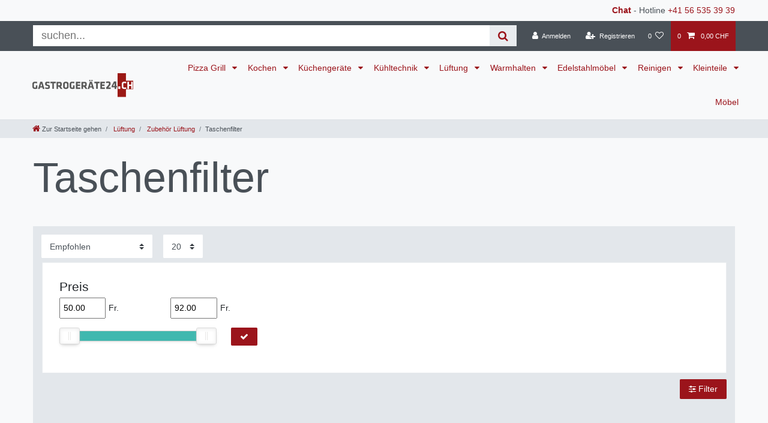

--- FILE ---
content_type: text/html; charset=UTF-8
request_url: https://www.gastrogeraete24.ch/lueftung/zubehoer/taschenfilter
body_size: 71495
content:






<!DOCTYPE html>

<html lang="de" data-framework="vue" prefix="og: http://ogp.me/ns#" class="icons-loading">

<head>
                
                    

    <script type="text/javascript">
    (function() {
        var _availableConsents = {"necessary.ninepoint_stripe_plugin":[true,["__stripe_sid","__stripe_mid"],true],"necessary.consent":[true,[],null],"necessary.consentActiveStatus":[true,["consentActiveStatus","_transaction_ids","cr-freeze"],null],"necessary.externalId":[true,["externalID"],null],"necessary.session":[true,[],null],"necessary.csrf":[true,["XSRF-TOKEN"],null],"necessary.shopbooster_cookie":[true,["plenty_cache"],null],"payment.paypal-cookies":[true,["X-PP-SILOVER","X-PP-L7","tsrc","paypalplus_session_v2"],true],"media.reCaptcha":[true,[],false],"convenience.languageDetection":[null,[],null]};
        var _allowedCookies = ["plenty_cache","consentActiveStatus","_transaction_ids","cr-freeze","externalID","__stripe_sid","__stripe_mid","XSRF-TOKEN","X-PP-SILOVER","X-PP-L7","tsrc","paypalplus_session_v2","plenty-shop-cookie","PluginSetPreview","SID_PLENTY_ADMIN_25394","PreviewCookie"] || [];

        window.ConsentManager = (function() {
            var _consents = (function() {
                var _rawCookie = document.cookie.split(";").filter(function (cookie) {
                    return cookie.trim().indexOf("plenty-shop-cookie=") === 0;
                })[0];

                if (!!_rawCookie) {
                    try {
                        _rawCookie = decodeURIComponent(_rawCookie);
                    } catch (e) {
                        document.cookie = "plenty-shop-cookie= ; expires = Thu, 01 Jan 1970 00:00:00 GMT"
                        return null;
                    }

                    try {
                        return JSON.parse(
                            _rawCookie.trim().substr("plenty-shop-cookie=".length)
                        );
                    } catch (e) {
                        return null;
                    }
                }
                return null;
            })();

            Object.keys(_consents || {}).forEach(function(group) {
                if(typeof _consents[group] === 'object' && _consents[group] !== null)
                {
                    Object.keys(_consents[group] || {}).forEach(function(key) {
                        var groupKey = group + "." + key;
                        if(_consents[group][key] && _availableConsents[groupKey] && _availableConsents[groupKey][1].length) {
                            Array.prototype.push.apply(_allowedCookies, _availableConsents[groupKey][1]);
                        }
                    });
                }
            });

            if(!_consents) {
                Object.keys(_availableConsents || {})
                    .forEach(function(groupKey) {
                        if(_availableConsents[groupKey] && ( _availableConsents[groupKey][0] || _availableConsents[groupKey][2] )) {
                            Array.prototype.push.apply(_allowedCookies, _availableConsents[groupKey][1]);
                        }
                    });
            }

            var _setResponse = function(key, response) {
                _consents = _consents || {};
                if(typeof key === "object" && typeof response === "undefined") {
                    _consents = key;
                    document.dispatchEvent(new CustomEvent("consent-change", {
                        detail: {key: null, value: null, data: key}
                    }));
                    _enableScriptsOnConsent();
                } else {
                    var groupKey = key.split(".")[0];
                    var consentKey = key.split(".")[1];
                    _consents[groupKey] = _consents[groupKey] || {};
                    if(consentKey === "*") {
                        Object.keys(_availableConsents).forEach(function(aKey) {
                            if(aKey.split(".")[0] === groupKey) {
                                _consents[groupKey][aKey.split(".")[1]] = response;
                            }
                        });
                    } else {
                        _consents[groupKey][consentKey] = response;
                    }
                    document.dispatchEvent(new CustomEvent("consent-change", {
                        detail: {key: key, value: response, data: _consents}
                    }));
                    _enableScriptsOnConsent();
                }
                if(!_consents.hasOwnProperty('_id')) {
                    _consents['_id'] = "49c4e78b4ef2191fba92fbd4198d7412a202d013";
                }

                Object.keys(_availableConsents).forEach(function(key) {
                    if((_availableConsents[key][1] || []).length > 0) {
                        if(_isConsented(key)) {
                            _availableConsents[key][1].forEach(function(cookie) {
                                if(_allowedCookies.indexOf(cookie) < 0) _allowedCookies.push(cookie);
                            });
                        } else {
                            _allowedCookies = _allowedCookies.filter(function(cookie) {
                                return _availableConsents[key][1].indexOf(cookie) < 0;
                            });
                        }
                    }
                });

                document.cookie = "plenty-shop-cookie=" + JSON.stringify(_consents) + "; path=/; expires=" + _expireDate() + "; secure";
            };
            var _hasResponse = function() {
                return _consents !== null;
            };

            var _expireDate = function() {
                var expireSeconds = 0;
                                    expireSeconds = 8640000;
                                const date = new Date();
                date.setSeconds(date.getSeconds() + expireSeconds);
                const offset = date.getTimezoneOffset() / 60;
                date.setHours(date.getHours() - offset)
                return date.toUTCString();
            }
            var _isConsented = function(key) {
                var groupKey = key.split(".")[0];
                var consentKey = key.split(".")[1];

                if (consentKey === "*") {
                    return Object.keys(_availableConsents).some(function (aKey) {
                        var aGroupKey = aKey.split(".")[0];
                        return aGroupKey === groupKey && _isConsented(aKey);
                    });
                } else {
                    if(!_hasResponse()) {
                        return _availableConsents[key][0] || _availableConsents[key][2];
                    }

                    if(_consents.hasOwnProperty(groupKey) && _consents[groupKey].hasOwnProperty(consentKey))
                    {
                        return !!_consents[groupKey][consentKey];
                    }
                    else {
                        if(!!_availableConsents[key])
                        {
                            return _availableConsents[key][0];
                        }

                        console.warn("Cookie has been blocked due to not being registered: " + key);
                        return false;
                    }
                }
            };
            var _getConsents = function() {
                var _result = {};
                Object.keys(_availableConsents).forEach(function(key) {
                    var groupKey = key.split(".")[0];
                    var consentKey = key.split(".")[1];
                    _result[groupKey] = _result[groupKey] || {};
                    if(consentKey !== "*") {
                        _result[groupKey][consentKey] = _isConsented(key);
                    }
                });
                return _result;
            };
            var _isNecessary = function(key) {
                return _availableConsents.hasOwnProperty(key) && _availableConsents[key][0];
            };
            var _enableScriptsOnConsent = function() {
                var elementsToEnable = document.querySelectorAll("script[data-cookie-consent]");
                Array.prototype.slice.call(elementsToEnable).forEach(function(el) {
                    if(el.dataset && el.dataset.cookieConsent && el.type !== "application/javascript") {
                        var newScript = document.createElement("script");
                        if(el.src) {
                            newScript.src = el.src;
                        } else {
                            newScript.textContent = el.textContent;
                        }
                        el.parentNode.replaceChild(newScript, el);
                    }
                });
            };
            window.addEventListener("load", _enableScriptsOnConsent);
            
            return {
                setResponse: _setResponse,
                hasResponse: _hasResponse,
                isConsented: _isConsented,
                getConsents: _getConsents,
                isNecessary: _isNecessary
            };
        })();
    })();
</script>


    
<meta charset="utf-8">
<meta http-equiv="X-UA-Compatible" content="IE=edge">
<meta name="viewport" content="width=device-width, initial-scale=1">
<meta name="generator" content="plentymarkets" />
<meta name="format-detection" content="telephone=no"> 
<link rel="icon" type="image/x-icon" href="/tpl/favicon_4.ico">



            <link rel="canonical" href="https://www.gastrogeraete24.ch/lueftung/zubehoer/taschenfilter">
    
                        <link rel="alternate" hreflang="x-default" href="https://www.gastrogeraete24.ch/lueftung/zubehoer/taschenfilter"/>
                    <link rel="alternate" hreflang="de" href="https://www.gastrogeraete24.ch/lueftung/zubehoer/taschenfilter"/>
            
<style data-font="Custom-Font">
    
                
        .icons-loading .fa { visibility: hidden !important; }
</style>

<link rel="preload" href="https://cdn03.plentymarkets.com/vmo8prx0zda1/plugin/106/ceres/css/ceres-icons.css" as="style" onload="this.onload=null;this.rel='stylesheet';">
<noscript><link rel="stylesheet" href="https://cdn03.plentymarkets.com/vmo8prx0zda1/plugin/106/ceres/css/ceres-icons.css"></noscript>


<link rel="preload" as="style" href="https://cdn03.plentymarkets.com/vmo8prx0zda1/plugin/106/ceres/css/ceres-base.css?v=9b5f8c3fd8b7bc8734922ed66c7133e5a4b87a5a">
    <link rel="stylesheet" href="https://cdn03.plentymarkets.com/vmo8prx0zda1/plugin/106/ceres/css/ceres-base.css?v=9b5f8c3fd8b7bc8734922ed66c7133e5a4b87a5a">


<script type="application/javascript">
    /*! loadCSS. [c]2017 Filament Group, Inc. MIT License */
    /* This file is meant as a standalone workflow for
    - testing support for link[rel=preload]
    - enabling async CSS loading in browsers that do not support rel=preload
    - applying rel preload css once loaded, whether supported or not.
    */
    (function( w ){
        "use strict";
        // rel=preload support test
        if( !w.loadCSS ){
            w.loadCSS = function(){};
        }
        // define on the loadCSS obj
        var rp = loadCSS.relpreload = {};
        // rel=preload feature support test
        // runs once and returns a function for compat purposes
        rp.support = (function(){
            var ret;
            try {
                ret = w.document.createElement( "link" ).relList.supports( "preload" );
            } catch (e) {
                ret = false;
            }
            return function(){
                return ret;
            };
        })();

        // if preload isn't supported, get an asynchronous load by using a non-matching media attribute
        // then change that media back to its intended value on load
        rp.bindMediaToggle = function( link ){
            // remember existing media attr for ultimate state, or default to 'all'
            var finalMedia = link.media || "all";

            function enableStylesheet(){
                // unbind listeners
                if( link.addEventListener ){
                    link.removeEventListener( "load", enableStylesheet );
                } else if( link.attachEvent ){
                    link.detachEvent( "onload", enableStylesheet );
                }
                link.setAttribute( "onload", null );
                link.media = finalMedia;
            }

            // bind load handlers to enable media
            if( link.addEventListener ){
                link.addEventListener( "load", enableStylesheet );
            } else if( link.attachEvent ){
                link.attachEvent( "onload", enableStylesheet );
            }

            // Set rel and non-applicable media type to start an async request
            // note: timeout allows this to happen async to let rendering continue in IE
            setTimeout(function(){
                link.rel = "stylesheet";
                link.media = "only x";
            });
            // also enable media after 3 seconds,
            // which will catch very old browsers (android 2.x, old firefox) that don't support onload on link
            setTimeout( enableStylesheet, 3000 );
        };

        // loop through link elements in DOM
        rp.poly = function(){
            // double check this to prevent external calls from running
            if( rp.support() ){
                return;
            }
            var links = w.document.getElementsByTagName( "link" );
            for( var i = 0; i < links.length; i++ ){
                var link = links[ i ];
                // qualify links to those with rel=preload and as=style attrs
                if( link.rel === "preload" && link.getAttribute( "as" ) === "style" && !link.getAttribute( "data-loadcss" ) ){
                    // prevent rerunning on link
                    link.setAttribute( "data-loadcss", true );
                    // bind listeners to toggle media back
                    rp.bindMediaToggle( link );
                }
            }
        };

        // if unsupported, run the polyfill
        if( !rp.support() ){
            // run once at least
            rp.poly();

            // rerun poly on an interval until onload
            var run = w.setInterval( rp.poly, 500 );
            if( w.addEventListener ){
                w.addEventListener( "load", function(){
                    rp.poly();
                    w.clearInterval( run );
                } );
            } else if( w.attachEvent ){
                w.attachEvent( "onload", function(){
                    rp.poly();
                    w.clearInterval( run );
                } );
            }
        }


        // commonjs
        if( typeof exports !== "undefined" ){
            exports.loadCSS = loadCSS;
        }
        else {
            w.loadCSS = loadCSS;
        }
    }( typeof global !== "undefined" ? global : this ) );

    (function() {
        var checkIconFont = function() {
            if(!document.fonts || document.fonts.check("1em FontAwesome")) {
                document.documentElement.classList.remove('icons-loading');
            }
        };

        if(document.fonts) {
            document.fonts.addEventListener("loadingdone", checkIconFont);
            window.addEventListener("load", checkIconFont);
        }
        checkIconFont();
    })();
</script>

                    

<!-- Extend the existing style with a template -->
                            


<script>

    
    function setCookie(name,value,days) {
        var expires = "";
        if (days) {
            var date = new Date();
            date.setTime(date.getTime() + (days*24*60*60*1000));
            expires = "; expires=" + date.toUTCString();
        }
        document.cookie = name + "=" + (value || "")  + expires + "; path=/";
    }
    function getCookie(name) {
        var nameEQ = name + "=";
        var ca = document.cookie.split(';');
        for (var i = 0; i < ca.length; i++) {
            var c = ca[i];
            while (c.charAt(0) == ' ') c = c.substring(1, c.length);
            if (c.indexOf(nameEQ) == 0) return c.substring(nameEQ.length, c.length);
        }
        return null;
    }

    if (getCookie("externalID") == null) {
        setCookie("externalID",  '6975faae2de9f' + Math.random(), 100);
    }

    let consentActiveStatus = [{"googleanalytics":"false","googleads":"false","facebookpixel":"false","bingads":"false","pinterest":"false","adcell":"false","econda":"false","channelpilot":"false","sendinblue":"false","hotjar":"false","moebelde":"false","intelligentreach":"false","clarity":"false","awin":"false","belboon":"false"}];
    setCookie("consentActiveStatus",JSON.stringify(consentActiveStatus),100);

    function normalizeString(a) {
        return a.replace(/[^\w\s]/gi, '');
    }

    function convertAttributesToText(attributes){
        var variantText = '';

        if(attributes.length){
            for(let i = 0; i < attributes.length ; i++){
                variantText+= attributes[i]["value"]["names"]["name"];
                if(i !== (attributes.length-1)){
                    variantText+= ", ";
                }
            }
        }
        return variantText;
    }

    function sendProductListClick(position, products) {
        var payload = {

            'ecommerce': {
                'currencyCode': '',
                'click': {
                    'actionField': {'list': ''},
                    'products': new Array(products[position])
                }
            },
            'ga4Event': 'select_item',
            'nonInteractionHit': false,
            'event': 'ecommerceEvent',
            'eventCategory': 'E-Commerce',
            'eventAction': 'Produktklick',
            'eventLabel': '',
            'eventValue': undefined
        };
        dataLayer.push(payload);    }

    function capiCall(payload){
            }

    window.dataLayer = window.dataLayer || [];
    function gtag() { window.dataLayer.push(arguments); }
    let plentyShopCookie = getCookie("plenty-shop-cookie");

            plentyShopCookie = (typeof plentyShopCookie === "undefined") ? '' : JSON.parse(decodeURIComponent(plentyShopCookie));
        
    if(plentyShopCookie) {
        let hasConsentedToAds = false;
        let hasConsentedToAnalytics = false;
        let basicConsentObject = {};

                hasConsentedToAds = plentyShopCookie
    .marketing.
        googleads;
        
                hasConsentedToAnalytics = plentyShopCookie
    .tracking.
        googleanalytics;
        
        if (hasConsentedToAds || hasConsentedToAnalytics) {
            basicConsentObject = {
                ad_storage: 'granted',
                ad_user_data: 'granted',
                ad_personalization: 'granted'
            };

            if (hasConsentedToAnalytics) {
                basicConsentObject.analytics_storage = 'granted';
            }
            gtag('consent', 'default', basicConsentObject);
        }
    }
    

    document.addEventListener("consent-change", function (e){

        
        var consentIntervall = setInterval(function(){

                            let hasConsentedToAds = false;
                let hasConsentedToAnalytics = false;
                let basicConsentObject = {};

                                    hasConsentedToAds = e.detail.data.marketing.googleads;
                
                                    hasConsentedToAnalytics = e.detail.data.tracking.googleanalytics;
                

                if (hasConsentedToAds || hasConsentedToAnalytics) {
                    basicConsentObject = {
                        ad_storage: 'granted',
                        ad_user_data: 'granted',
                        ad_personalization: 'granted'
                    };
                    if (hasConsentedToAnalytics) {
                        basicConsentObject.analytics_storage = 'granted';
                    }
                    gtag('consent', 'update', basicConsentObject);
                }

            
            var payload = {
                'event': 'consentChanged'
            };
            dataLayer.push(payload);
            clearInterval(consentIntervall);
        }, 200);

    });
</script>


            



        
    
    
              

    
    
    
    
    

                    


<meta name="robots" content="ALL">
    <meta name="description" content="Taschenfilter als Vorfilter für Aktivkohlefilter">
<meta property="og:title" content="Taschenfilter | Gastrogeräte24"/>
<meta property="og:type" content="article"/>
<meta property="og:url" content="https://www.gastrogeraete24.ch/lueftung/zubehoer/taschenfilter"/>
<meta property="og:image" content="https://cdn03.plentymarkets.com/vmo8prx0zda1/frontend/Logos/logo_gastro.jpg"/>
<meta property="thumbnail" content="https://cdn03.plentymarkets.com/vmo8prx0zda1/frontend/Logos/logo_gastro.jpg"/>

<script type="application/ld+json">
{
    "@context": "http://schema.org",
    "@type": "WebSite",
    "url": "https://www.gastrogeraete24.ch/lueftung/zubehoer/taschenfilter"
    }
</script>

<title>Taschenfilter | Gastrogeräte24</title>
    
                <style>.app {overflow-x: initial}
.main-img {z-index: 90; top:110px}

h1 {margin-top: .5rem}
.widget-navigation-tree .category-title {color: #9B141B;}
.widget-navigation-tree ul li a {padding: .5rem 15px}
.widget-navigation-tree ul li.active>a {background: #9B141B;color: #fff;}
.breadcrumb-item .fa-home {font-size: 125%}
.brand-wrapper{padding-left:1rem}
.navbar-brand img {height: 2.8rem}
@media (min-width: 992px){.main-navbar-collapsable ul.mainmenu>li>a {padding: 1.3rem 0.5rem;font-size: 80%;}}
@media (min-width: 1200px){.main-navbar-collapsable ul.mainmenu>li>a {padding: 1.3rem .625rem;font-size:100%}}
.page-singleitem .category-list-view-port .col-12 {-webkit-box-flex: 0;-ms-flex: 0 0 100%;flex: 0 0 100%;max-width: 100%;}
.page-singleitem .text-muted{color:inherit!important}
.widget-sticky .small{font-size:inherit}
.page-singleitem .single-rightside .mb-5 {margin-bottom: 0!important}
.single .single-description, .single .availability{font-size:inherit}
.page-singleitem .single-rightside>div{position:relative}
.single .availability:before{content: "Lieferzeit:";}
/* .list-controls #filterCollapse .page-content, .mainmenu > .ddown > .collapse{box-shadow: 0 0 30px rgba(0,0,0,0.4);} */

.availability_1 {
 background-color:#28a745;
 color:#fff
}
.availability_2 {
 background-color:#28a745;
 color:#fff
}
.availability_3 {
 background-color:#ffc107;
 color:#212529
}
.availability_4 {
 background-color:#ffc107;
 color:#212529
}
.availability_5 {
 background-color:#dc3545;
 color:#fff
}
.availability_6 {
 background-color:#dc3545;
 color:#fff
}
.availability_7 {
 background-color:#dc3545;
 color:#fff
}
.availability_8 {
 background-color:#dc3545;
 color:#fff
}
.availability_9 {
 background-color:#4D4F4D;
 color:#fff
}
.availability_10 {
 background-color:#4D4F4D;
 color:#fff
}

.top-bar .search-shown form {
margin: 5px;
background-color: #fff;
-webkit-box-flex: 1;
-ms-flex: 1;
flex: 1;
}

.top-bar .search-shown form .search-box-shadow-frame {
display: -webkit-box;
display: -ms-flexbox;
display: flex;
-webkit-box-flex: 100;
-ms-flex: 100;
flex: 100;
}

.top-bar .search-shown form .search-box-shadow-frame .search-input {
border: none;
outline: none;
padding: 0.4rem 1rem;
font-size: 1.3rem;
line-height: 1;
-webkit-box-flex: 1;
-ms-flex: 1 70%;
flex: 1 70%;
}

.top-bar .search-shown form .search-box-shadow-frame .search-submit {
color: #9B141B;
background-color: #e9ecef;
border: none;
font-size: 1.3rem;
line-height: 1;
padding: 0.4rem 1rem;
cursor: pointer;
}

.crossprice {
color: red !important;
font-size: 3 rem !important;
}

.bg-primary {
color: red !important;
background-color: #4d4f4d !important;
}

.card-columns > .card > .h3 {
font-size: inherit;
font-weight: bold;
}

.form-check {
margin-bottom: 0;
}

.list-controls #filterCollapse .page-content .card .form-check .form-check-label, .list-controls #filterCollapse .page-content .cmp-address-list .items>div:first-child .form-check .form-check-label, .cmp-address-list .list-controls #filterCollapse .page-content .items>div:first-child .form-check .form-check-label {
padding: 0.1rem 0;
}

.list-controls .filter-toggle {
position: relative;
margin: 10px 0 10px auto;
color: #fff;
background-color: #9B141B;
border-color: #9B141B;
transform: none!important;
}

.widget.widget-image-box.widget-image-box-block-caption > .widget-inner .widget-caption {
padding: 0 .5rem;
background-color: rgba(135, 0, 7, 0.75);
}

.widget-shipping-privacy-check {display:none}

@media (min-width: 576px) {
    .list-controls .list-controls-inner .d-sm-flex {
        display: block !important;
    }
}
@media (max-width: 991.98px) {
    .desktop-view {
        display: none;
    }
}
@media (min-width: 991.99px) {
    .mobile-view {
        display: none;
    }
    .widget-step-by-step-navigation .widget-inner .row .mb-3.col-6.col-md-3 {
        max-width: 16.6%;
        flex: 0 0 16.6%;
    }
}
/* CYT Item Detail Page / Payment Icons */
.cyt-payments           {width: 100%; margin: 20px 0 0; padding: 0; text-align: center;}
.cyt-payments ul        {margin: 0 auto; padding: 0; display: inline-block; text-align: center;}
.cyt-payments li        {margin: 0 5px; display: inline-block; list-style: none; list-style-type: none;}
.cyt-payments li img    {display: block; max-height: 36px;}</style>
                <meta name="google-site-verification" content="2xPeuCIUVIaYtM8mKRwaRzlOgAJ5vDyWS0HnmrCQslg" />
<meta name="facebook-domain-verification" content="f7is1pesrdg39mfgygk4k1456june7" />
<!-- Global site tag (gtag.js) - Google Analytics -->
<script async src="https://www.googletagmanager.com/gtag/js?id=UA-72119044-1"></script>
<script>
  window.dataLayer = window.dataLayer || [];
  function gtag(){dataLayer.push(arguments);}
  gtag('js', new Date());

  gtag('config', 'UA-72119044-1');
</script>



<!-- TrustBox script -->
<script type="text/javascript" src="//widget.trustpilot.com/bootstrap/v5/tp.widget.bootstrap.min.js" async></script>
<!-- End TrustBox script -->
    <script></script>
                        <link rel="stylesheet" href="https://cdn03.plentymarkets.com/vmo8prx0zda1/plugin/106/feedback/css/main.css" media="none" onload="if(media!='all')media='all'">
<noscript><link rel="stylesheet" href="https://cdn03.plentymarkets.com/vmo8prx0zda1/plugin/106/feedback/css/main.css"></noscript>


            <script>        let isSignUp = false;        document.addEventListener("onSignUpSuccess", function (e) {                        isSignUp = true;            localStorage.setItem("signupTime", new Date().getTime());        });        document.addEventListener("onSetUserData", function (e) {                        if (e.detail.oldState.user.userData == null && e.detail.newState.user.userData !== null) {                let lastSignUpTime = localStorage.getItem("signupTime");                let timeDiff = new Date().getTime() - lastSignUpTime;                let is24HoursPassed = timeDiff > 24 * 60 * 60 * 1000;                if (isSignUp || is24HoursPassed) {                                        var payload = {                        'event': isSignUp ? 'sign_up' : 'login',                        'user_id': e.detail.newState.user.userData.id,                        'pageType': 'tpl.category.item'                    };                    dataLayer.push(payload);                                        isSignUp = false;                }            }        });        document.addEventListener("onSetComponent", function (e) {            console.log(e.detail);            if(e.detail.payload.component === "basket-preview"){                var payload = {                    'event': 'funnel_event',                    'action': 'OPEN_BASKET_PREVIEW',                };                dataLayer.push(payload);                            }        });        document.addEventListener("onSetCouponCode", function (e) {            console.log(e.detail);            if(e.detail.payload !== null){                var payload = {                    'event': 'funnel_event',                    'action': 'COUPON_CODE_ADDED',                    'couponCode': e.detail.payload                };                dataLayer.push(payload);                            }        });                var payload ={            'event': 'facebookEvent',            'event_id': '6975faae2e896' + Math.random(),            'facebookEventName': 'PageView'        };        dataLayer.push(payload);        capiCall(payload);                document.addEventListener("onAddWishListId", function (e) {            var payload = {                'event': 'AddToWishlist',                'event_id': '6975faae2e896' + Math.random(),                'ga4Event': 'add_to_wishlist',                'content_name': 'Lüftung &gt;&gt; Zubehör Lüftung &gt;&gt; Taschenfilter',                'content_category': '',                'content_type': 'product',                'content_ids': e.detail.payload,                'contents': '',                'currency': 'CHF',                'value': '0.01'            };            dataLayer.push(payload);                    });        document.addEventListener("onSetWishListItems", function (e) {            console.log(e.detail.payload);            if (typeof e.detail.payload !== 'undefined') {                var products = [];                var idList = [];                var contents = [];                e.detail.payload.forEach(function (item, index) {                    products.push({                        id: item.data.item.id + '',                        name: item.data.texts.name1,                        price: item.data.prices.default.price.value + '',                        brand: item.data.item.manufacturer.externalName,                        category: 'L\u00FCftung\/Zubeh\u00F6r\u0020L\u00FCftung\/Taschenfilter',                        variant: convertAttributesToText(item.data.attributes),                        position: index,                        list: 'Wunschliste'                    });                    contents.push({                        id: item.data.item.id,                        quantity: 1,                        item_price: item.data.prices.default.price.value                    });                    idList.push(item.id);                });                var payload = {                    'ecommerce': {                        'currencyCode': 'CHF',                        'impressions': products                    },                    'google_tag_params': {                        'ecomm_prodid': idList,                        'ecomm_pagetype': 'other',                        'ecomm_category': 'Wunschliste',                    },                    'content_ids': idList,                    'content_name': 'Wunschliste',                    'content_type': 'product',                    'contents': contents,                    'currency': 'CHF',                    'value': '0.01',                    'event': 'ecommerceEvent',                    'event_id': '6975faae2e896' + Math.random(),                    'ga4Event': 'view_item_list',                    'eventCategory': 'E-Commerce',                    'eventAction': 'Produktimpression',                    'eventLabel': 'Lüftung &gt;&gt; Zubehör Lüftung &gt;&gt; Taschenfilter',                    'eventValue': undefined                };                dataLayer.push(payload);                capiCall(payload);            }        });        document.addEventListener("onContactFormSend", function (e) {            var payload ={                'event': 'facebookEvent',                'event_id': '6975faae2e896' + Math.random(),                'facebookEventName': 'Contact',                'currency': 'CHF',                'value': '0.01'            };            dataLayer.push(payload);            capiCall(payload);        });        document.addEventListener("onSetVariationOrderProperty", function (e) {            var payload = {                'event': 'facebookEvent',                'facebookEventName': 'CustomizeProduct',                'event_id': '6975faae2e896' + Math.random(),                'currency': 'CHF',                'value': '0.01'            };            dataLayer.push(payload);            capiCall(payload);        });        document.addEventListener("onAddBasketItem", function (e) {                        var payload = {                'ecommerce': {                    'currencyCode': 'CHF',                    'add': {                        'actionField':                            {'list': 'Lüftung &gt;&gt; Zubehör Lüftung &gt;&gt; Taschenfilter'},                        'products': [{                            'id': e.detail.payload[0].variationId + '',                            'quantity': e.detail.payload[0].quantity,                            'price': e.detail.payload[0].price+'',                            'variant': convertAttributesToText(e.detail.payload[0].variation.data.attributes),                            'name': e.detail.payload[0].variation.data.texts.name1,                            'brand': e.detail.payload[0].variation.data.item.manufacturer.externalName,                            'category': 'L\u00FCftung\/Zubeh\u00F6r\u0020L\u00FCftung\/Taschenfilter'                                                    }]                    }                },                'content_name': 'Lüftung &gt;&gt; Zubehör Lüftung &gt;&gt; Taschenfilter',                'content_type': 'product',                'content_ids': e.detail.payload[0].variationId,                'contents': [{                    'id': e.detail.payload[0].variationId,                    'quantity': e.detail.payload[0].quantity,                    'item_price': e.detail.payload[0].price                }],                'currency': 'CHF',                'value': '0.01',                'addCartValue':e.detail.payload[0].price+'',                'addCartQty': e.detail.payload[0].quantity,                'addCartId':e.detail.payload[0].variationId + '',                'addCartVariant': convertAttributesToText(e.detail.payload[0].variation.data.attributes),                'addCartName': e.detail.payload[0].variation.data.texts.name1,                'addCartBrand': e.detail.payload[0].variation.data.item.manufacturer.externalName,                'addCartCategory': 'L\u00FCftung\/Zubeh\u00F6r\u0020L\u00FCftung\/Taschenfilter',                'addCartImage': e.detail.payload[0].variation.data.images.all[0].url,                'addCartItemLink': "https://www.gastrogeraete24.ch/a-" + e.detail.payload[0].variation.data.item.id,                'nonInteractionHit': false,                'event': 'ecommerceEvent',                'event_id': '6975faae2e896' + Math.random(),                'ga4Event': 'add_to_cart',                'eventCategory': 'E-Commerce',                'eventAction': 'addToCart',                'eventLabel': undefined,                'eventValue': undefined            };            dataLayer.push(payload);            capiCall(payload);        }, false);        document.addEventListener("onRemoveBasketItem", function (e) {            changeQty('remove', e);        });        document.addEventListener("onUpdateBasketItemQuantity",function (e) {            function isCurrentItem(item) {                return item.id == e.detail.payload.id;            }            currentBasketItem = e.detail.oldState.basket.items.find(isCurrentItem);            var origQty = currentBasketItem.quantity;            var newQty = e.detail.payload.quantity;            var qtyDiff = newQty - origQty;            if (qtyDiff > 0) {                changeQty("add", e, qtyDiff);            }            else{                changeQty("remove", e, qtyDiff *= -1);            }        });        document.addEventListener("onUpdateBasketItem", function (e) {            function isCurrentItem(item) {                return item.id == e.detail.payload.id;            }            currentBasketItem = e.detail.oldState.basket.items.find(isCurrentItem);            var origQty = currentBasketItem.quantity;            var newQty = e.detail.payload.quantity;            var qtyDiff = newQty - origQty;            if (qtyDiff > 0) {                changeQty("add", e, qtyDiff);            }        });        function changeQty(action, e, qty = e.detail.quantity) {            var currentBasketItem;            if (e.type === "onRemoveBasketItem") {                function isCurrentItem(item) {                    return item.id == e.detail.payload;                }                currentBasketItem = e.detail.oldState.basket.items.find(isCurrentItem);                qty = currentBasketItem.quantity;            } else {                function isCurrentItem(item) {                    return item.variationId == e.detail.payload.variationId;                }                currentBasketItem = e.detail.newState.basket.items.find(isCurrentItem);            }                        var payload = {                'ecommerce': {                    'currencyCode': 'CHF',                    [action]: {                        'products': [{                            'name': currentBasketItem.variation.data.texts.name1,                            'id': currentBasketItem.variationId + '',                            'price': currentBasketItem.price + '',                            'variant': convertAttributesToText(currentBasketItem.variation.data.attributes),                            'brand': currentBasketItem.variation.data.item.manufacturer.externalName,                            'category': 'L\u00FCftung\/Zubeh\u00F6r\u0020L\u00FCftung\/Taschenfilter',                            'quantity': qty                                                      }]                    }                },                'content_name': 'Warenkorbvorschau',                'content_type': 'product',                'content_ids': currentBasketItem.variationId,                'contents': [{                    'id': currentBasketItem.variationId,                    'quantity': qty,                    'item_price': currentBasketItem.price                }],                'currency': 'CHF',                'value': '0.01',                'addCartValue':currentBasketItem.price+'',                'addCartQty': currentBasketItem.quantity,                'addCartId':currentBasketItem.variationId + '',                'addCartVariant': convertAttributesToText(currentBasketItem.variation.data.attributes),                'addCartName': currentBasketItem.variation.data.texts.name1,                'addCartBrand': currentBasketItem.variation.data.item.manufacturer.externalName,                'addCartCategory': 'L\u00FCftung\/Zubeh\u00F6r\u0020L\u00FCftung\/Taschenfilter',                'addCartImage':  currentBasketItem.variation.data.images.all[0].url,                'addCartItemLink': "https://www.gastrogeraete24.ch/a-" +  currentBasketItem.variation.data.item.id,                'nonInteractionHit': false,                'event': 'ecommerceEvent',                'event_id': '6975faae2e896' + Math.random(),                'eventCategory': 'E-Commerce',                'ga4Event' : action + (action === 'add' ? '_to': '_from') + '_cart',                'eventAction': action + 'FromCart',                'eventLabel': undefined,                'eventValue': undefined            };            dataLayer.push(payload);            if(action === "add"){                capiCall(payload);            }        }    </script><script>    const products = new Array();        products.push({"id":"25096","name":"Taschenfilter - 0,5 x 0,6 m","price":"81","brand":"G.Gastro","category":"L\u00fcftung\/Zubeh\u00f6r L\u00fcftung\/Taschenfilter","variant":"","position":0,"list":"L\u00fcftung >> Zubeh\u00f6r L\u00fcftung >> Taschenfilter","shopaktion":""});        products.push({"id":"24993","name":"Taschenfilter - 0,3 x 0,6 m","price":"70","brand":"G.Gastro","category":"L\u00fcftung\/Zubeh\u00f6r L\u00fcftung\/Taschenfilter","variant":"","position":1,"list":"L\u00fcftung >> Zubeh\u00f6r L\u00fcftung >> Taschenfilter","shopaktion":""});        products.push({"id":"24994","name":"Taschenfilter - 0,6 x 0,6 m","price":"92","brand":"G.Gastro","category":"L\u00fcftung\/Zubeh\u00f6r L\u00fcftung\/Taschenfilter","variant":"","position":2,"list":"L\u00fcftung >> Zubeh\u00f6r L\u00fcftung >> Taschenfilter","shopaktion":""});        products.push({"id":"171880","name":"Taschenfilter f\u00fcr Abluftreinigungsanlagen - f\u00fcr AMSA5400VT","price":"50","brand":"G.Gastro","category":"L\u00fcftung\/Zubeh\u00f6r L\u00fcftung\/Taschenfilter","variant":"","position":3,"list":"L\u00fcftung >> Zubeh\u00f6r L\u00fcftung >> Taschenfilter","shopaktion":""});        var maxProducts = 35;    if (products.length > maxProducts) {        while (products.length) {            var p = products.splice(0, maxProducts);            var payload = {                'ecommerce': {                    'currencyCode': 'CHF',                    'impressions': p                },                'event': 'analyticsEvent',                'ga4Event' : 'view_item_list',                'eventCategory': 'E-Commerce',                'eventAction': 'Produktimpression',                'eventLabel': 'Kategorie',                'eventValue': undefined            };            dataLayer.push(payload);        }        var payload = {            'google_tag_params': {                'ecomm_prodid':[25096,24993,24994,171880],                'ecomm_pagetype': 'category',                'ecomm_category': 'L\u00FCftung\/Zubeh\u00F6r\u0020L\u00FCftung\/Taschenfilter'            },            'content_ids': [25096,24993,24994,171880],            'content_name': 'Taschenfilter',            'content_type': 'product',            'idListComma':'25096,24993,24994,171880',            'categoryId': 1249,            'contents': [{"id":25096,"quantity":1,"item_price":81},{"id":24993,"quantity":1,"item_price":70},{"id":24994,"quantity":1,"item_price":92},{"id":171880,"quantity":1,"item_price":50}],            'currency': 'CHF',            'value': '0.01',            'event': 'ecommerceEvent',            'event_id': '6975faae2e896' + Math.random(),            'eventCategory': 'E-Commerce',            'eventAction': 'Produktimpression',            'eventLabel': 'Kategorie',            'eventValue': undefined        };        dataLayer.push(payload);        capiCall(payload);    } else {        var payload = {            'ecommerce': {                'currencyCode': 'CHF',                'impressions': products            },            'google_tag_params': {                'ecomm_prodid':[25096,24993,24994,171880],                'ecomm_pagetype': 'category',                'ecomm_category': 'L\u00FCftung\/Zubeh\u00F6r\u0020L\u00FCftung\/Taschenfilter'            },            'content_ids': [25096,24993,24994,171880],            'content_name': 'Taschenfilter',            'content_type': 'product',            'categoryId': 1249,            'contents': [{"id":25096,"quantity":1,"item_price":81},{"id":24993,"quantity":1,"item_price":70},{"id":24994,"quantity":1,"item_price":92},{"id":171880,"quantity":1,"item_price":50}],            'currency': 'CHF',            'value': '0.01',            'event': 'ecommerceEvent',            'event_id': '6975faae2e896' + Math.random(),            'ga4Event' : 'view_item_list',            'eventCategory': 'E-Commerce',            'eventAction': 'Produktimpression',            'eventLabel': 'Kategorie',            'eventValue': undefined        };        dataLayer.push(payload);        capiCall(payload);    }    function sendProductClick(position) {        var payload = {            'ecommerce': {                'currencyCode': 'CHF',                'click': {                    'actionField': {'list': 'Lüftung &gt;&gt; Zubehör Lüftung &gt;&gt; Taschenfilter'},                    'products': new Array(products[position])                }            },            'ga4Event' : 'select_item',            'nonInteractionHit': false,            'event': 'ecommerceEvent',            'eventCategory': 'E-Commerce',            'eventAction': 'Produktklick',            'eventLabel': 'Kategorie',            'eventValue': undefined        };        dataLayer.push(payload);    }    document.addEventListener("DOMContentLoaded", function(event) {        var mountedItems = document.querySelectorAll(".product-list > li");                if (mountedItems.length > 0) {            for (let i = 0; i < mountedItems.length; i++) {                mountedItems[i].addEventListener("click", function () {                        sendProductClick(i);                })            }        }else{            console.warn("[Google Analytics] Init product click-listener failed: Items not found. Adjust CSS selector in config");        }    });</script><!-- Google Tag Manager --><script >        (function (w, d, s, l, i) {            w[l] = w[l] || [];            w[l].push({                'gtm.start':                    new Date().getTime(), event: 'gtm.js'            });            var f = d.getElementsByTagName(s)[0],                j = d.createElement(s), dl = l != 'dataLayer' ? '&l=' + l : '';            j.async = true;            j.src =                'https://www.googletagmanager.com/gtm.js?id=' + i + dl;            f.parentNode.insertBefore(j, f);        })(window, document, 'script', 'dataLayer', 'GTM-WP4PZVT');</script><!-- End Google Tag Manager -->
            <style>
    #paypal_loading_screen {
        display: none;
        position: fixed;
        z-index: 2147483640;
        top: 0;
        left: 0;
        width: 100%;
        height: 100%;
        overflow: hidden;

        transform: translate3d(0, 0, 0);

        background-color: black;
        background-color: rgba(0, 0, 0, 0.8);
        background: radial-gradient(ellipse closest-corner, rgba(0,0,0,0.6) 1%, rgba(0,0,0,0.8) 100%);

        color: #fff;
    }

    #paypal_loading_screen .paypal-checkout-modal {
        font-family: "HelveticaNeue", "HelveticaNeue-Light", "Helvetica Neue Light", helvetica, arial, sans-serif;
        font-size: 14px;
        text-align: center;

        box-sizing: border-box;
        max-width: 350px;
        top: 50%;
        left: 50%;
        position: absolute;
        transform: translateX(-50%) translateY(-50%);
        cursor: pointer;
        text-align: center;
    }

    #paypal_loading_screen.paypal-overlay-loading .paypal-checkout-message, #paypal_loading_screen.paypal-overlay-loading .paypal-checkout-continue {
        display: none;
    }

    .paypal-checkout-loader {
        display: none;
    }

    #paypal_loading_screen.paypal-overlay-loading .paypal-checkout-loader {
        display: block;
    }

    #paypal_loading_screen .paypal-checkout-modal .paypal-checkout-logo {
        cursor: pointer;
        margin-bottom: 30px;
        display: inline-block;
    }

    #paypal_loading_screen .paypal-checkout-modal .paypal-checkout-logo img {
        height: 36px;
    }

    #paypal_loading_screen .paypal-checkout-modal .paypal-checkout-logo img.paypal-checkout-logo-pp {
        margin-right: 10px;
    }

    #paypal_loading_screen .paypal-checkout-modal .paypal-checkout-message {
        font-size: 15px;
        line-height: 1.5;
        padding: 10px 0;
    }

    #paypal_loading_screen.paypal-overlay-context-iframe .paypal-checkout-message, #paypal_loading_screen.paypal-overlay-context-iframe .paypal-checkout-continue {
        display: none;
    }

    .paypal-spinner {
        height: 30px;
        width: 30px;
        display: inline-block;
        box-sizing: content-box;
        opacity: 1;
        filter: alpha(opacity=100);
        animation: rotation .7s infinite linear;
        border-left: 8px solid rgba(0, 0, 0, .2);
        border-right: 8px solid rgba(0, 0, 0, .2);
        border-bottom: 8px solid rgba(0, 0, 0, .2);
        border-top: 8px solid #fff;
        border-radius: 100%
    }

    .paypalSmartButtons div {
        margin-left: 10px;
        margin-right: 10px;
    }
</style>            <link rel="stylesheet" href="https://cdn03.plentymarkets.com/vmo8prx0zda1/plugin/106/findologic/js/dist/findologic_ceres.css" />
    
        </head>

<body class="page-category-item page-category category-1249 ">

                    

<script>
    if('ontouchstart' in document.documentElement)
    {
        document.body.classList.add("touch");
    }
    else
    {
        document.body.classList.add("no-touch");
    }
</script>


<div id="vue-app" class="app">
    
    <lazy-hydrate when-idle>
        <notifications template="#vue-notifications" :initial-notifications="{&quot;error&quot;:null,&quot;warn&quot;:null,&quot;info&quot;:null,&quot;success&quot;:null,&quot;log&quot;:null}"></notifications>
    </lazy-hydrate>

    

             <header id="page-header" class="">
        <div class="container-max">
            <div class="row flex-row-reverse position-relative">
                <div id="page-header-parent" class="col-12 header-container" data-header-offset>
                    <!-- 8345 -->
 
<div class="widget widget-code widget-none widget-fw unfixed text-right py-2 color-gray-700">
    <div class="widget-inner bg-appearance">
                    <div class="container-max"><strong><a href="https://tawk.to/chat/568e14e287faab542676b6b6/default" name="Chat" target="_blank" title="Chat">Chat</a></strong> - Hotline <a href="tel:+41565353939">+41 56 535 39 39</a>
</div>
            </div>
</div>

<div class="top-bar header-fw">
    <div class="container-max px-0 pr-lg-3">
        <div class="row mx-0 flex-row-reverse position-relative">
                                            
            <div class="top-bar-items search-permanent d-flex flex-grow-1 flex-column-reverse flex-md-row">
                                                            <div class="always-visible-search flex-grow-1">
                            <lazy-hydrate when-idle>                                <item-search>
                                    <div class="position-relative d-flex flex-grow-1">
                                        <input type="search"
                                               class="search-input px-3 py-2 flex-grow-1"
                                               aria-label="Search term">
                                        <button class="search-submit px-3" type="submit" aria-label="Suche">
                                            <i class="fa fa-search" aria-hidden="true"></i>
                                        </button>
                                    </div>

                                    
                                                                    </item-search>
                            </lazy-hydrate>                        </div>
                                                    <div class="controls">
                    <ul id="controlsList" class="controls-list mb-0 d-flex list-inline pl-2 pl-sm-1 pl-md-0">
                                                    <li class="list-inline-item control-user">
                                <client-only>
                                    <user-login-handler
                                        :show-login="true"
                                        :show-registration="true">
                                                                                <a class="nav-link" data-toggle="modal" aria-label="Anmelden">
                                            <i class="fa fa-user mr-0 mr-sm-1" aria-hidden="true"></i>
                                            <span class="d-none d-sm-inline">Anmelden</span>
                                        </a>
                                                                                                                        <a class="nav-link" data-toggle="modal" aria-label="Registrieren">
                                            <i class="fa fa-user-plus mr-0 mr-sm-1" aria-hidden="true"></i>
                                            <span class="d-none d-sm-inline">Registrieren</span>
                                        </a>
                                                                            </user-login-handler>
                                </client-only>
                            </li>
                        
                        
                        
                        
                                                                                <li class="list-inline-item control-wish-list">
                                <lazy-hydrate when-idle>
                                    <wish-list-count>
                                        <a class="nav-link" aria-label="Wunschliste">
                                            <span class="badge-right mr-1 d-none d-sm-inline">0</span>
                                            <i class="fa fa-heart-o" aria-hidden="true"></i>
                                        </a>
                                    </wish-list-count>
                                </lazy-hydrate>
                            </li>
                                                    
                                                    <li class="list-inline-item control-basket position-relative">
                                <a v-toggle-basket-preview href="#" class="toggle-basket-preview nav-link" >
                                                                            <span class="mr-2" v-basket-item-quantity="$store.state.basket.data.itemQuantity">0</span>
                                    
                                    <icon icon="shopping-cart" class-loading="fa-refresh" :loading="$store.state.basket.isBasketLoading"></icon>
                                                                            <span class="badge p-0 ml-2" v-if="!$store.state.basket.showNetPrices" v-basket-item-sum="$store.state.basket.data.itemSum">0,00 CHF</span>
                                        <span class="badge p-0 ml-2" v-else v-cloak v-basket-item-sum="$store.state.basket.data.itemSumNet">0,00 CHF</span>
                                                                    </a>

                                <basket-preview v-if="$store.state.lazyComponent.components['basket-preview']" :show-net-prices="false" :visible-fields="[&quot;basket.value_of_items_gross&quot;,&quot;basket.shipping_costs_gross&quot;,&quot;basket.order_total_gross&quot;]">
                                    <template #before-basket-item>
                                                            
                                    </template>
                                    <template #after-basket-item>
                                                            
                                    </template>
                                    <template #before-basket-totals>
                                                            
                                    </template>
                                    <template #before-item-sum>
                                                            
                                    </template>
                                    <template #after-item-sum>
                                                            
                                    </template>
                                    <template #before-shipping-costs>
                                                            
                                    </template>
                                    <template #after-shipping-costs>
                                                            
                                    </template>
                                    <template #before-total-sum>
                                                            
                                    </template>
                                    <template #before-vat>
                                                            
                                    </template>
                                    <template #after-vat>
                                                            
                                    </template>
                                    <template #after-total-sum>
                                                            
                                    </template>
                                    <template #after-basket-totals>
                                                            
                                    </template>
                                    <template #before-checkout-button>
                                                            
                                    </template>
                                    <template #after-checkout-button>
                                                    <!-- Include the PayPal JavaScript SDK -->
<script2 type="text/javascript">
    if(!document.getElementById('paypal-smart-payment-script'))
    {
    var script = document.createElement("script");
    script.type = "module";
    script.id = "paypal-smart-payment-script";
    script.src = "https://cdn03.plentymarkets.com/vmo8prx0zda1/plugin/106/paypal/js/smartPaymentScript.min.js";
    script.setAttribute("data-client-id", "AfslQana4f4CQjHvRBnUc6vBJg5jgJuZFwM-SbrTiGKUAqB7MrxQv3QWFdQ6U1h7ogMDokT1DNBzRxMw");
    script.setAttribute("data-user-id-token", "");
    script.setAttribute("data-merchant-id", "GDY7CARNK2AEE");
    script.setAttribute("data-currency", "CHF");
    script.setAttribute("data-append-trailing-slash", "");
    script.setAttribute("data-locale", "de_DE");
    script.setAttribute("sandbox", "");
    script.setAttribute("googlePayComponent", 0);
    script.setAttribute("applePayComponent", 0);
    script.setAttribute("logToken", "120509e9c26e7812821fe598a46441ac");
    document.body.appendChild(script);
    } else {
        var script = document.getElementById('paypal-smart-payment-script');
        script.src = "https://cdn03.plentymarkets.com/vmo8prx0zda1/plugin/106/paypal/js/smartPaymentScript.min.js";
        script.setAttribute("data-client-id", "AfslQana4f4CQjHvRBnUc6vBJg5jgJuZFwM-SbrTiGKUAqB7MrxQv3QWFdQ6U1h7ogMDokT1DNBzRxMw");
        script.setAttribute("data-user-id-token", "");
        script.setAttribute("data-merchant-id", "GDY7CARNK2AEE");
        script.setAttribute("data-currency", "CHF");
        script.setAttribute("data-append-trailing-slash", "");
        script.setAttribute("data-locale", "de_DE");
        script.setAttribute("sandbox", "");
        script.setAttribute("googlePayComponent", 0);
        script.setAttribute("applePayComponent", 0);
        script.setAttribute("logToken", "120509e9c26e7812821fe598a46441ac");
    }
</script2>

<!-- Set up a container element for the button -->
<div id="paypal-button-container_6975faae34f0a" class="paypalSmartButtons btn btn-block" data-uuid="6975faae34f0a">
    <script2 type="text/javascript">
                    if (typeof paypal_plenty_sdk === 'undefined' || typeof renderPayPalButtons !== 'function') {
                document.addEventListener('payPalScriptInitialized', () => {
                    renderPayPalButtons('6975faae34f0a', 'paypal', 'paypal', 'rect', 'gold');
                });
            } else {
                renderPayPalButtons('6975faae34f0a', 'paypal', 'paypal', 'rect', 'gold');
            }
            </script2>
</div>
                    
                                    </template>
                                </basket-preview>
                            </li>
                                            </ul>
                </div>
            </div>
        </div>
    </div>

    <div class="container-max px-0 px-lg-3">
        <div class="row mx-0 flex-row-reverse">
            
            
                    </div>
    </div>
</div>



<nav class="navbar header-fw p-0 border-bottom megamenu">
    <div class="container-max d-block pt-0 pr-0 pb-0 pl-0"
    >
        <div class="row mx-0 position-relative d-flex">
            <div class="brand-wrapper px-lg-3 d-flex flex-fill">
                                    <a class="navbar-brand py-2" href="/">
                        <picture data-alt="Gastrogeräte24">
                            <source srcset="https://cdn03.plentymarkets.com/vmo8prx0zda1/frontend/gastrogeraete24.svg">
                            <img
                                class="img-fluid"
                                src="https://cdn03.plentymarkets.com/vmo8prx0zda1/frontend/gastrogeraete24.svg"
                                alt="Gastrogeräte24"
                            />
                        </picture>
                    </a>
                
                <button v-open-mobile-navigation id="mobile-navigation-toggler" class="navbar-toggler d-lg-none p-3" type="button">
                    &#9776;
                </button>
            </div>

            <div class="main-navbar-collapsable d-none d-lg-block">
                <ul class="mainmenu p-0 m-0 d-flex">
                                
    
        
                                                                                                                                                                                                                                                                                                                                                                                                                                                                                                    
            
                <li class="ddown" v-navigation-touch-handler>
                    <a href="/pizzeria-grill" itemprop="name">
                        Pizza Grill
                    </a>
                                        <ul data-level="1" class="collapse nav-dropdown-0">
                                                                                                                                                        <li><ul class="collapse-inner">
                                    <li class="level1">
                                                <a @touchstart.stop href="/pizzeria-grill/teigknetmaschinen" itemprop="name">Teigknetmaschinen</a>
                    </li>
                                                        </ul></li>
                                                                                                                    <li><ul class="collapse-inner">
                                    <li class="level1">
                                                <a @touchstart.stop href="/pizzeria-grill/pizzakuehltisch" itemprop="name">Pizzakühltisch</a>
                    </li>
                                                        </ul></li>
                                                                                                                    <li><ul class="collapse-inner">
                                    <li class="level1">
                                                <a @touchstart.stop href="/pizzeria-grill/pizzaofen" itemprop="name">Pizzaofen</a>
                    </li>
                                                                                                                        <li class="level2">
                                                <a @touchstart.stop href="/pizzeria-grill/pizzaofen/pizzaofen-elektro" itemprop="name">Pizzaofen Elektro</a>
                    </li>
                                                                                                                                        <li class="level2">
                                                <a @touchstart.stop href="/pizzeria-grill/pizzaofen/pizzaofen-gas" itemprop="name">Pizzaofen Gas</a>
                    </li>
                                                                                                                                        <li class="level2">
                                                <a @touchstart.stop href="/pizzeria-grill/pizzaofen/pizzaofen-holz" itemprop="name">Pizzaofen Holz</a>
                    </li>
                                                                                                                                        <li class="level2">
                                                <a @touchstart.stop href="/pizzeria-grill/pizzaofen/durchlaufofen" itemprop="name">Durchlaufofen</a>
                    </li>
                                                                                                                                        <li class="level2">
                                                <a @touchstart.stop href="/pizzeria-grill/pizzaofen/rotationsofen" itemprop="name">Rotationsofen</a>
                    </li>
                                                                                                                                        <li class="level2">
                                                <a @touchstart.stop href="/pizzeria-grill/pizzaofen/zubehoer" itemprop="name">Zubehör Pizzaherstellung</a>
                    </li>
                                                                                            
                                                        </ul></li>
                                                                                                                    <li><ul class="collapse-inner">
                                    <li class="level1">
                                                <a @touchstart.stop href="/pizzeria-grill/pizzapresse" itemprop="name">Pizzapresse</a>
                    </li>
                                                        </ul></li>
                                                                                                                    <li><ul class="collapse-inner">
                                    <li class="level1">
                                                <a @touchstart.stop href="/pizzeria-grill/teigausroller" itemprop="name">Teigausroller</a>
                    </li>
                                                        </ul></li>
                                                                                                                    <li><ul class="collapse-inner">
                                    <li class="level1">
                                                <a @touchstart.stop href="/pizzeria-grill/teigportionierer" itemprop="name">Teigportionierer</a>
                    </li>
                                                        </ul></li>
                                                                                                                    <li><ul class="collapse-inner">
                                    <li class="level1">
                                                <a @touchstart.stop href="/pizzeria-grill/ruehrmaschinen-teigknetmaschinen" itemprop="name">Rührmaschinen Teigknetmaschinen</a>
                    </li>
                                                        </ul></li>
                                                                                                                    <li><ul class="collapse-inner">
                                    <li class="level1">
                                                <a @touchstart.stop href="/pizzeria-grill/haehnchengrill-spanferkelgrill" itemprop="name">Hähnchengrill Spanferkelgrill</a>
                    </li>
                                                                                                                        <li class="level2">
                                                <a @touchstart.stop href="/pizzeria-grill/haehnchengrill-spanferkelgrill/grill-elektro" itemprop="name">Grill Elektro</a>
                    </li>
                                                                                                                                        <li class="level2">
                                                <a @touchstart.stop href="/pizzeria-grill/haehnchengrill-spanferkelgrill/grill-gas" itemprop="name">Grill Gas</a>
                    </li>
                                                                                                                                        <li class="level2">
                                                <a @touchstart.stop href="/pizzeria-grill/haehnchengrill-spanferkelgrill/grill-holzkohle" itemprop="name">Grill Holzkohle</a>
                    </li>
                                                                                                                                        <li class="level2">
                                                <a @touchstart.stop href="/pizzeria-grill/haehnchengrill-spanferkelgrill/zubehoer" itemprop="name">Zubehör Grill</a>
                    </li>
                                                                                            
                                                        </ul></li>
                                                                                                                    <li><ul class="collapse-inner">
                                    <li class="level1">
                                                <a @touchstart.stop href="/pizzeria-grill/grill" itemprop="name">Grill</a>
                    </li>
                                                                                                                        <li class="level2">
                                                <a @touchstart.stop href="/pizzeria-grill/grill/elektrogrill" itemprop="name">Elektrogrill</a>
                    </li>
                                                                                                                                        <li class="level2">
                                                <a @touchstart.stop href="/pizzeria-grill/grill/gasgrill" itemprop="name">Gasgrill</a>
                    </li>
                                                                                                                                        <li class="level2">
                                                <a @touchstart.stop href="/pizzeria-grill/grill/lavasteingrill" itemprop="name">Lavasteingrill</a>
                    </li>
                                                                                                                                        <li class="level2">
                                                <a @touchstart.stop href="/pizzeria-grill/grill/holzkohlegrill" itemprop="name">Holzkohlegrill</a>
                    </li>
                                                                                                                                        <li class="level2">
                                                <a @touchstart.stop href="/pizzeria-grill/grill/wassergrill" itemprop="name">Wassergrill</a>
                    </li>
                                                                                                                                        <li class="level2">
                                                <a @touchstart.stop href="/pizzeria-grill/grill/kontaktgrill" itemprop="name">Kontaktgrill</a>
                    </li>
                                                                                                                                        <li class="level2">
                                                <a @touchstart.stop href="/pizzeria-grill/grill/grillzubehoer" itemprop="name">Grillzubehör</a>
                    </li>
                                                                                            
                                                        </ul></li>
                                                                                                                    <li><ul class="collapse-inner">
                                    <li class="level1">
                                                <a @touchstart.stop href="/pizzeria-grill/grillplatten" itemprop="name">Grillplatten</a>
                    </li>
                                                                                                                        <li class="level2">
                                                <a @touchstart.stop href="/pizzeria-grill/grillplatten/grillplatten-elektro" itemprop="name">Elektro Grillplatten</a>
                    </li>
                                                                                                                                        <li class="level2">
                                                <a @touchstart.stop href="/pizzeria-grill/grillplatten/grillplatten-gas" itemprop="name">Gas Grillplatten</a>
                    </li>
                                                                                                                                        <li class="level2">
                                                <a @touchstart.stop href="/pizzeria-grill/grillplatten/reibekuchenbraeter" itemprop="name">Reibekuchenbräter</a>
                    </li>
                                                                                                                                        <li class="level2">
                                                <a @touchstart.stop href="/pizzeria-grill/grillplatten/zubehoer" itemprop="name">Zubehör Grillplatten</a>
                    </li>
                                                                                            
                                                        </ul></li>
                                                                                                                    <li><ul class="collapse-inner">
                                    <li class="level1">
                                                <a @touchstart.stop href="/pizzeria-grill/gyrosgrill-doenergrill" itemprop="name">Gyrosgrill Dönergrill</a>
                    </li>
                                                                                                                        <li class="level2">
                                                <a @touchstart.stop href="/pizzeria-grill/gyrosgrill-doenergrill/geraete" itemprop="name">Dönergrill, Gyrosgrill Geräte</a>
                    </li>
                                                                                                                                        <li class="level2">
                                                <a @touchstart.stop href="/pizzeria-grill/gyrosgrill-doenergrill/zubehoer" itemprop="name">Zubehör Gyros, Döner</a>
                    </li>
                                                                                            
                                                        </ul></li>
                                                                                                                    <li><ul class="collapse-inner">
                                    <li class="level1">
                                                <a @touchstart.stop href="/pizzeria-grill/doenermesser" itemprop="name">Dönermesser</a>
                    </li>
                                                        </ul></li>
                                                                                                                    <li><ul class="collapse-inner">
                                    <li class="level1">
                                                <a @touchstart.stop href="/pizzeria-grill/zubehoer" itemprop="name">Pizzeria Zubehör</a>
                    </li>
                                                        </ul></li>
                                                                                                                    <li><ul class="collapse-inner">
                                    <li class="level1">
                                                <a @touchstart.stop href="/pizzeria-grill/kumpir-kartoffel-ofen" itemprop="name">Kumpir Kartoffel-Ofen</a>
                    </li>
                                                        </ul></li>
                                                                                                                    <li><ul class="collapse-inner">
                                    <li class="level1">
                                                <a @touchstart.stop href="/pizzeria-grill/zubehoer-pizzeria" itemprop="name">Zubehör Pizzeria</a>
                    </li>
                                                                                                                        <li class="level2">
                                                <a @touchstart.stop href="/pizzeria-grill/zubehoer-pizzeria/mehlbehaelter" itemprop="name">Mehlbehälter</a>
                    </li>
                                                                                                                                        <li class="level2">
                                                <a @touchstart.stop href="/pizzeria-grill/zubehoer-pizzeria/pizzakartons" itemprop="name">Pizzakartons</a>
                    </li>
                                                                                                                                        <li class="level2">
                                                <a @touchstart.stop href="/pizzeria-grill/zubehoer-pizzeria/pizzateller" itemprop="name">Pizzateller</a>
                    </li>
                                                                                                                                        <li class="level2">
                                                <a @touchstart.stop href="/pizzeria-grill/zubehoer-pizzeria/pizzableche" itemprop="name">Pizzableche</a>
                    </li>
                                                                                                                                        <li class="level2">
                                                <a @touchstart.stop href="/pizzeria-grill/zubehoer-pizzeria/pizzaschneider" itemprop="name">Pizzaschneider Pizzaheber</a>
                    </li>
                                                                                                                                        <li class="level2">
                                                <a @touchstart.stop href="/pizzeria-grill/zubehoer-pizzeria/teigbehaelter" itemprop="name">Teigbehälter</a>
                    </li>
                                                                                                                                        <li class="level2">
                                                <a @touchstart.stop href="/pizzeria-grill/zubehoer-pizzeria/thermoboxen" itemprop="name">Thermoboxen</a>
                    </li>
                                                                                                                                        <li class="level2">
                                                <a @touchstart.stop href="/pizzeria-grill/zubehoer-pizzeria/pizzabag" itemprop="name">Pizzabag</a>
                    </li>
                                                                                            
                                                        </ul></li>
                                                                        
                                            </ul>
                                    </li>

                        
        
                                                                                                                                                                                                                                                                                                                                                                                                                                                                                                                                                                                                                                                                                                                                                                
            
                <li class="ddown" v-navigation-touch-handler>
                    <a href="/kochgeraete" itemprop="name">
                        Kochen
                    </a>
                                        <ul data-level="1" class="collapse nav-dropdown-1">
                                                                                                                                                        <li><ul class="collapse-inner">
                                    <li class="level1">
                                                <a @touchstart.stop href="/kochgeraete/backofen" itemprop="name">Backofen</a>
                    </li>
                                                        </ul></li>
                                                                                                                    <li><ul class="collapse-inner">
                                    <li class="level1">
                                                <a @touchstart.stop href="/kochgeraete/crepes-geraete" itemprop="name">Crepes Geräte</a>
                    </li>
                                                        </ul></li>
                                                                                                                    <li><ul class="collapse-inner">
                                    <li class="level1">
                                                <a @touchstart.stop href="/kochgeraete/fritteuse" itemprop="name">Fritteuse</a>
                    </li>
                                                                                                                        <li class="level2">
                                                <a @touchstart.stop href="/kochgeraete/fritteuse/elektrofritteuse" itemprop="name">Elektrofritteuse</a>
                    </li>
                                                                                                                                        <li class="level2">
                                                <a @touchstart.stop href="/kochgeraete/fritteuse/gasfritteusen" itemprop="name">Gasfritteusen</a>
                    </li>
                                                                                                                                        <li class="level2">
                                                <a @touchstart.stop href="/kochgeraete/fritteuse/heissluftfritteusen" itemprop="name">Heissluftfritteusen</a>
                    </li>
                                                                                                                                        <li class="level2">
                                                <a @touchstart.stop href="/kochgeraete/fritteuse/zubehoer" itemprop="name">Zubehör Fritteuse</a>
                    </li>
                                                                                            
                                                        </ul></li>
                                                                                                                    <li><ul class="collapse-inner">
                                    <li class="level1">
                                                <a @touchstart.stop href="/kochgeraete/gaerschrank" itemprop="name">Gärschrank</a>
                    </li>
                                                        </ul></li>
                                                                                                                    <li><ul class="collapse-inner">
                                    <li class="level1">
                                                <a @touchstart.stop href="/kochgeraete/gefluegel-tandoori-ofen" itemprop="name">Geflügel-/Tandoori-Ofen</a>
                    </li>
                                                        </ul></li>
                                                                                                                    <li><ul class="collapse-inner">
                                    <li class="level1">
                                                <a @touchstart.stop href="/kochgeraete/heissluftofen" itemprop="name">Heissluftofen</a>
                    </li>
                                                                                                                        <li class="level2">
                                                <a @touchstart.stop href="/kochgeraete/heissluftofen/ofen-elektro" itemprop="name">Heissluftofen Elektro</a>
                    </li>
                                                                                                                                        <li class="level2">
                                                <a @touchstart.stop href="/kochgeraete/heissluftofen/ofen-gas" itemprop="name">Heissluftofen Gas</a>
                    </li>
                                                                                                                                        <li class="level2">
                                                <a @touchstart.stop href="/kochgeraete/heissluftofen/zubehoer" itemprop="name">Zubehör Heissluftofen</a>
                    </li>
                                                                                            
                                                        </ul></li>
                                                                                                                    <li><ul class="collapse-inner">
                                    <li class="level1">
                                                <a @touchstart.stop href="/kochgeraete/herde" itemprop="name">Herde</a>
                    </li>
                                                                                                                        <li class="level2">
                                                <a @touchstart.stop href="/kochgeraete/herde/elektroherd" itemprop="name">Elektroherd</a>
                    </li>
                                                                                                                                        <li class="level2">
                                                <a @touchstart.stop href="/kochgeraete/herde/gasherd" itemprop="name">Gasherd</a>
                    </li>
                                                                                                                                        <li class="level2">
                                                <a @touchstart.stop href="/kochgeraete/herde/gluehplattenherd" itemprop="name">Glühplattenherd</a>
                    </li>
                                                                                                                                        <li class="level2">
                                                <a @touchstart.stop href="/kochgeraete/herde/induktionsherd" itemprop="name">Induktionsherd</a>
                    </li>
                                                                                                                                        <li class="level2">
                                                <a @touchstart.stop href="/kochgeraete/herde/infrarotherd" itemprop="name">Infrarotherd</a>
                    </li>
                                                                                                                                        <li class="level2">
                                                <a @touchstart.stop href="/kochgeraete/herde/zubehoer" itemprop="name">Zubehör Herde</a>
                    </li>
                                                                                            
                                                        </ul></li>
                                                                                                                    <li><ul class="collapse-inner">
                                    <li class="level1">
                                                <a @touchstart.stop href="/kochgeraete/hot-dog" itemprop="name">Hot Dog Geräte</a>
                    </li>
                                                        </ul></li>
                                                                                                                    <li><ul class="collapse-inner">
                                    <li class="level1">
                                                <a @touchstart.stop href="/kochgeraete/kippbratpfanne" itemprop="name">Kippbratpfanne</a>
                    </li>
                                                        </ul></li>
                                                                                                                    <li><ul class="collapse-inner">
                                    <li class="level1">
                                                <a @touchstart.stop href="/kochgeraete/kochkessel" itemprop="name">Kochkessel</a>
                    </li>
                                                                                                                        <li class="level2">
                                                <a @touchstart.stop href="/kochgeraete/kochkessel/kessel-elektro" itemprop="name">Kessel Elektro</a>
                    </li>
                                                                                                                                        <li class="level2">
                                                <a @touchstart.stop href="/kochgeraete/kochkessel/kessel-gas" itemprop="name">Kessel Gas</a>
                    </li>
                                                                                                                                        <li class="level2">
                                                <a @touchstart.stop href="/kochgeraete/kochkessel/koerbe" itemprop="name">Körbe</a>
                    </li>
                                                                                            
                                                        </ul></li>
                                                                                                                    <li><ul class="collapse-inner">
                                    <li class="level1">
                                                <a @touchstart.stop href="/kochgeraete/kochstationen" itemprop="name">Kochstationen</a>
                    </li>
                                                        </ul></li>
                                                                                                                    <li><ul class="collapse-inner">
                                    <li class="level1">
                                                <a @touchstart.stop href="/kochgeraete/kombidaempfer" itemprop="name">Kombidämpfer</a>
                    </li>
                                                                                                                        <li class="level2">
                                                <a @touchstart.stop href="/kochgeraete/kombidaempfer/kombidaempfer-geraete" itemprop="name">Kombidämpfer Geräte</a>
                    </li>
                                                                                                                                        <li class="level2">
                                                <a @touchstart.stop href="/kochgeraete/kombidaempfer/bleche-und-roste" itemprop="name">Bleche und Roste</a>
                    </li>
                                                                                                                                        <li class="level2">
                                                <a @touchstart.stop href="/kochgeraete/kombidaempfer/untergestelle" itemprop="name">Untergestelle</a>
                    </li>
                                                                                                                                        <li class="level2">
                                                <a @touchstart.stop href="/kochgeraete/kombidaempfer/zubehoer" itemprop="name">Zubehör</a>
                    </li>
                                                                                            
                                                        </ul></li>
                                                                                                                    <li><ul class="collapse-inner">
                                    <li class="level1">
                                                <a @touchstart.stop href="/kochgeraete/mikrowellen" itemprop="name">Mikrowellen</a>
                    </li>
                                                        </ul></li>
                                                                                                                    <li><ul class="collapse-inner">
                                    <li class="level1">
                                                <a @touchstart.stop href="/kochgeraete/niedertemperaturgarer" itemprop="name">Niedertemperaturgarer</a>
                    </li>
                                                        </ul></li>
                                                                                                                    <li><ul class="collapse-inner">
                                    <li class="level1">
                                                <a @touchstart.stop href="/kochgeraete/nudelkocher" itemprop="name">Nudelkocher</a>
                    </li>
                                                                                                                        <li class="level2">
                                                <a @touchstart.stop href="/kochgeraete/nudelkocher/nudelkocher-geraete" itemprop="name">Nudelkocher Geräte</a>
                    </li>
                                                                                                                                        <li class="level2">
                                                <a @touchstart.stop href="/kochgeraete/nudelkocher/nudelkocher-zubehoer" itemprop="name">Zubehör Nudelkocher</a>
                    </li>
                                                                                            
                                                        </ul></li>
                                                                                                                    <li><ul class="collapse-inner">
                                    <li class="level1">
                                                <a @touchstart.stop href="/kochgeraete/panierstation" itemprop="name">Panierstation</a>
                    </li>
                                                        </ul></li>
                                                                                                                    <li><ul class="collapse-inner">
                                    <li class="level1">
                                                <a @touchstart.stop href="/kochgeraete/raeucherofen" itemprop="name">Räucherofen</a>
                    </li>
                                                        </ul></li>
                                                                                                                    <li><ul class="collapse-inner">
                                    <li class="level1">
                                                <a @touchstart.stop href="/kochgeraete/reiskocher" itemprop="name">Reiskocher</a>
                    </li>
                                                        </ul></li>
                                                                                                                    <li><ul class="collapse-inner">
                                    <li class="level1">
                                                <a @touchstart.stop href="/kochgeraete/salamander" itemprop="name">Salamander</a>
                    </li>
                                                        </ul></li>
                                                                                                                    <li><ul class="collapse-inner">
                                    <li class="level1">
                                                <a @touchstart.stop href="/kochgeraete/softcooker" itemprop="name">Softcooker</a>
                    </li>
                                                        </ul></li>
                                                                                                                    <li><ul class="collapse-inner">
                                    <li class="level1">
                                                <a @touchstart.stop href="/kochgeraete/sous-vide" itemprop="name">Sous Vide</a>
                    </li>
                                                        </ul></li>
                                                                                                                    <li><ul class="collapse-inner">
                                    <li class="level1">
                                                <a @touchstart.stop href="/kochgeraete/steamer" itemprop="name">Steamer</a>
                    </li>
                                                        </ul></li>
                                                                                                                    <li><ul class="collapse-inner">
                                    <li class="level1">
                                                <a @touchstart.stop href="/kochgeraete/toepfe-pfannen" itemprop="name">Töpfe/Pfannen</a>
                    </li>
                                                                                                                        <li class="level2">
                                                <a @touchstart.stop href="/kochgeraete/toepfe-pfannen/kochtoepfe" itemprop="name">Kochtöpfe</a>
                    </li>
                                                                                                                                        <li class="level2">
                                                <a @touchstart.stop href="/kochgeraete/toepfe-pfannen/pfannen" itemprop="name">Pfannen</a>
                    </li>
                                                                                                                                        <li class="level2">
                                                <a @touchstart.stop href="/kochgeraete/toepfe-pfannen/stielsauteusen" itemprop="name">Stielsauteusen</a>
                    </li>
                                                                                                                                        <li class="level2">
                                                <a @touchstart.stop href="/kochgeraete/toepfe-pfannen/stielkasserolle" itemprop="name">Stielkasserolle</a>
                    </li>
                                                                                                                                        <li class="level2">
                                                <a @touchstart.stop href="/kochgeraete/toepfe-pfannen/schmortoepfe" itemprop="name">Schmortöpfe</a>
                    </li>
                                                                                                                                        <li class="level2">
                                                <a @touchstart.stop href="/kochgeraete/toepfe-pfannen/deckel" itemprop="name">Deckel</a>
                    </li>
                                                                                                                                        <li class="level2">
                                                <a @touchstart.stop href="/kochgeraete/toepfe-pfannen/topfstaender-aus-holz" itemprop="name">Topfständer aus Holz</a>
                    </li>
                                                                                                                                        <li class="level2">
                                                <a @touchstart.stop href="/kochgeraete/toepfe-pfannen/spezialpfannen" itemprop="name">Spezialpfannen</a>
                    </li>
                                                                                            
                                                        </ul></li>
                                                                                                                    <li><ul class="collapse-inner">
                                    <li class="level1">
                                                <a @touchstart.stop href="/kochgeraete/wuerstchenwaermer" itemprop="name">Würstchenwärmer</a>
                    </li>
                                                        </ul></li>
                                                                        
                                            </ul>
                                    </li>

                        
        
                                                                                                                                                                                                                                                                                                                                                                                                                                                                                                                                                                                                                                                                                                                                                                                                                                                                                                                                                                                                                                                                                                                                                                                                                                                                                                                                                                                                        
            
                <li class="ddown" v-navigation-touch-handler>
                    <a href="/kuechengeraete" itemprop="name">
                        Küchengeräte
                    </a>
                                        <ul data-level="1" class="collapse nav-dropdown-2">
                                                                                                                                                        <li><ul class="collapse-inner">
                                    <li class="level1">
                                                <a @touchstart.stop href="/kuechengeraete/aufschnittmaschinen" itemprop="name">Aufschnittmaschinen</a>
                    </li>
                                                                                                                        <li class="level2">
                                                <a @touchstart.stop href="/kuechengeraete/aufschnittmaschinen/aufschnittmaschinen" itemprop="name">Aufschnittmaschinen</a>
                    </li>
                                                                                                                                        <li class="level2">
                                                <a @touchstart.stop href="/kuechengeraete/aufschnittmaschinen/automatische-aufschnittmaschinen" itemprop="name">automatische Aufschnittmaschinen</a>
                    </li>
                                                                                                                                        <li class="level2">
                                                <a @touchstart.stop href="/kuechengeraete/aufschnittmaschinen/rustikale-aufschnittmaschinen" itemprop="name">rustikale Aufschnittmaschinen</a>
                    </li>
                                                                                                                                        <li class="level2">
                                                <a @touchstart.stop href="/kuechengeraete/aufschnittmaschinen/zubehoer-aufschnittmaschinen" itemprop="name">Zubehör Aufschnittmaschinen</a>
                    </li>
                                                                                            
                                                        </ul></li>
                                                                                                                    <li><ul class="collapse-inner">
                                    <li class="level1">
                                                <a @touchstart.stop href="/kuechengeraete/ayranmaschine" itemprop="name">Ayranmaschine</a>
                    </li>
                                                        </ul></li>
                                                                                                                    <li><ul class="collapse-inner">
                                    <li class="level1">
                                                <a @touchstart.stop href="/kuechengeraete/baumstriezel" itemprop="name">Baumstriezel</a>
                    </li>
                                                        </ul></li>
                                                                                                                    <li><ul class="collapse-inner">
                                    <li class="level1">
                                                <a @touchstart.stop href="/kuechengeraete/brotschneidemaschinen" itemprop="name">Brotschneidemaschinen</a>
                    </li>
                                                        </ul></li>
                                                                                                                    <li><ul class="collapse-inner">
                                    <li class="level1">
                                                <a @touchstart.stop href="/kuechengeraete/creme-zubereiter-oelmuehlen" itemprop="name">Creme Zubereiter &amp; Ölmühlen</a>
                    </li>
                                                        </ul></li>
                                                                                                                    <li><ul class="collapse-inner">
                                    <li class="level1">
                                                <a @touchstart.stop href="/kuechengeraete/glasurgeraete" itemprop="name">Glasurgeräte</a>
                    </li>
                                                        </ul></li>
                                                                                                                    <li><ul class="collapse-inner">
                                    <li class="level1">
                                                <a @touchstart.stop href="/kuechengeraete/doerrgeraete" itemprop="name">Dörrgeräte</a>
                    </li>
                                                        </ul></li>
                                                                                                                    <li><ul class="collapse-inner">
                                    <li class="level1">
                                                <a @touchstart.stop href="/kuechengeraete/eierkocher" itemprop="name">Eierkocher</a>
                    </li>
                                                        </ul></li>
                                                                                                                    <li><ul class="collapse-inner">
                                    <li class="level1">
                                                <a @touchstart.stop href="/kuechengeraete/dragiermaschine" itemprop="name">Dragiermaschine</a>
                    </li>
                                                        </ul></li>
                                                                                                                    <li><ul class="collapse-inner">
                                    <li class="level1">
                                                <a @touchstart.stop href="/kuechengeraete/eismaschine" itemprop="name">Eismaschine</a>
                    </li>
                                                        </ul></li>
                                                                                                                    <li><ul class="collapse-inner">
                                    <li class="level1">
                                                <a @touchstart.stop href="/kuechengeraete/entsafter" itemprop="name">Entsafter</a>
                    </li>
                                                        </ul></li>
                                                                                                                    <li><ul class="collapse-inner">
                                    <li class="level1">
                                                <a @touchstart.stop href="/kuechengeraete/fettabscheider" itemprop="name">Fettabscheider</a>
                    </li>
                                                        </ul></li>
                                                                                                                    <li><ul class="collapse-inner">
                                    <li class="level1">
                                                <a @touchstart.stop href="/kuechengeraete/fruchtpressen" itemprop="name">Fruchtpressen</a>
                    </li>
                                                                                                                        <li class="level2">
                                                <a @touchstart.stop href="/kuechengeraete/fruchtpressen/fruchtsaftpressen" itemprop="name">Fruchtsaftpressen</a>
                    </li>
                                                                                                                                        <li class="level2">
                                                <a @touchstart.stop href="/kuechengeraete/fruchtpressen/orangenpressen" itemprop="name">Orangenpressen</a>
                    </li>
                                                                                                                                        <li class="level2">
                                                <a @touchstart.stop href="/kuechengeraete/fruchtpressen/zitruspressen" itemprop="name">Zitruspressen</a>
                    </li>
                                                                                                                                        <li class="level2">
                                                <a @touchstart.stop href="/kuechengeraete/fruchtpressen/zubehoer-fruchtpressen" itemprop="name">Zubehör Fruchtpressen</a>
                    </li>
                                                                                            
                                                        </ul></li>
                                                                                                                    <li><ul class="collapse-inner">
                                    <li class="level1">
                                                <a @touchstart.stop href="/kuechengeraete/fleischverarbeitung" itemprop="name">Fleischverarbeitung</a>
                    </li>
                                                                                                                        <li class="level2">
                                                <a @touchstart.stop href="/kuechengeraete/fleischverarbeitung/fleischklopfer" itemprop="name">Fleischklopfer</a>
                    </li>
                                                                                                                                        <li class="level2">
                                                <a @touchstart.stop href="/kuechengeraete/fleischverarbeitung/fleischmischer" itemprop="name">Fleischmischer</a>
                    </li>
                                                                                                                                        <li class="level2">
                                                <a @touchstart.stop href="/kuechengeraete/fleischverarbeitung/wurstfuellmaschinen" itemprop="name">Wurstfüllmaschinen</a>
                    </li>
                                                                                                                                        <li class="level2">
                                                <a @touchstart.stop href="/kuechengeraete/fleischverarbeitung/fleischwolf" itemprop="name">Fleischwolf</a>
                    </li>
                                                                                                                                        <li class="level2">
                                                <a @touchstart.stop href="/kuechengeraete/fleischverarbeitung/hamburger-maschine" itemprop="name">Hamburger-Maschine</a>
                    </li>
                                                                                            
                                                        </ul></li>
                                                                                                                    <li><ul class="collapse-inner">
                                    <li class="level1">
                                                <a @touchstart.stop href="/kuechengeraete/gaerautomat" itemprop="name">Gärautomat</a>
                    </li>
                                                        </ul></li>
                                                                                                                    <li><ul class="collapse-inner">
                                    <li class="level1">
                                                <a @touchstart.stop href="/kuechengeraete/gefluegelrupfmaschinen" itemprop="name">Geflügelrupfmaschinen</a>
                    </li>
                                                        </ul></li>
                                                                                                                    <li><ul class="collapse-inner">
                                    <li class="level1">
                                                <a @touchstart.stop href="/kuechengeraete/gemueseschneider" itemprop="name">Gemüseschneider</a>
                    </li>
                                                                                                                        <li class="level2">
                                                <a @touchstart.stop href="/kuechengeraete/gemueseschneider/geraete" itemprop="name">Gemüseschneider Geräte</a>
                    </li>
                                                                                                                                        <li class="level2">
                                                <a @touchstart.stop href="/kuechengeraete/gemueseschneider/zubehoer" itemprop="name">Zubehör Gemüseschneider</a>
                    </li>
                                                                                            
                                                        </ul></li>
                                                                                                                    <li><ul class="collapse-inner">
                                    <li class="level1">
                                                <a @touchstart.stop href="/kuechengeraete/wasserkocher" itemprop="name">Getränkekocher</a>
                    </li>
                                                                                                                        <li class="level2">
                                                <a @touchstart.stop href="/kuechengeraete/wasserkocher/gluehweinkocher" itemprop="name">Glühweinkocher</a>
                    </li>
                                                                                                                                        <li class="level2">
                                                <a @touchstart.stop href="/kuechengeraete/wasserkocher/kaffee" itemprop="name">Kaffeekocher</a>
                    </li>
                                                                                                                                        <li class="level2">
                                                <a @touchstart.stop href="/kuechengeraete/wasserkocher/teekocher" itemprop="name">Teekocher</a>
                    </li>
                                                                                                                                        <li class="level2">
                                                <a @touchstart.stop href="/kuechengeraete/wasserkocher/wasserkocher" itemprop="name">Wasserkocher</a>
                    </li>
                                                                                            
                                                        </ul></li>
                                                                                                                    <li><ul class="collapse-inner">
                                    <li class="level1">
                                                <a @touchstart.stop href="/kuechengeraete/honigschleuder" itemprop="name">Honigschleuder</a>
                    </li>
                                                        </ul></li>
                                                                                                                    <li><ul class="collapse-inner">
                                    <li class="level1">
                                                <a @touchstart.stop href="/kuechengeraete/hot-fudge" itemprop="name">Glasuren Erhitzer/ Hot Fudge</a>
                    </li>
                                                        </ul></li>
                                                                                                                    <li><ul class="collapse-inner">
                                    <li class="level1">
                                                <a @touchstart.stop href="/kuechengeraete/kartoffelschaeler" itemprop="name">Kartoffelschäler</a>
                    </li>
                                                        </ul></li>
                                                                                                                    <li><ul class="collapse-inner">
                                    <li class="level1">
                                                <a @touchstart.stop href="/kuechengeraete/kaesereiben" itemprop="name">Käsereiben</a>
                    </li>
                                                        </ul></li>
                                                                                                                    <li><ul class="collapse-inner">
                                    <li class="level1">
                                                <a @touchstart.stop href="/kuechengeraete/knochensaegen" itemprop="name">Knochensägen</a>
                    </li>
                                                        </ul></li>
                                                                                                                    <li><ul class="collapse-inner">
                                    <li class="level1">
                                                <a @touchstart.stop href="/kuechengeraete/kutter" itemprop="name">Kutter</a>
                    </li>
                                                        </ul></li>
                                                                                                                    <li><ul class="collapse-inner">
                                    <li class="level1">
                                                <a @touchstart.stop href="/kuechengeraete/lokma-maschine" itemprop="name">Lokma-Maschine</a>
                    </li>
                                                        </ul></li>
                                                                                                                    <li><ul class="collapse-inner">
                                    <li class="level1">
                                                <a @touchstart.stop href="/kuechengeraete/mixer" itemprop="name">Mixer</a>
                    </li>
                                                                                                                        <li class="level2">
                                                <a @touchstart.stop href="/kuechengeraete/mixer/bar-mixer" itemprop="name">Bar Mixer</a>
                    </li>
                                                                                                                                        <li class="level2">
                                                <a @touchstart.stop href="/kuechengeraete/mixer/food-mixer" itemprop="name">Food Mixer</a>
                    </li>
                                                                                                                                        <li class="level2">
                                                <a @touchstart.stop href="/kuechengeraete/mixer/spindelmixer" itemprop="name">Spindelmixer</a>
                    </li>
                                                                                                                                        <li class="level2">
                                                <a @touchstart.stop href="/kuechengeraete/mixer/stabmixer" itemprop="name">Stabmixer</a>
                    </li>
                                                                                            
                                                        </ul></li>
                                                                                                                    <li><ul class="collapse-inner">
                                    <li class="level1">
                                                <a @touchstart.stop href="/kuechengeraete/mozzarellaschneider" itemprop="name">Mozzarellaschneider</a>
                    </li>
                                                        </ul></li>
                                                                                                                    <li><ul class="collapse-inner">
                                    <li class="level1">
                                                <a @touchstart.stop href="/kuechengeraete/nudelmaschinen" itemprop="name">Nudelmaschinen</a>
                    </li>
                                                                                                                        <li class="level2">
                                                <a @touchstart.stop href="/kuechengeraete/nudelmaschinen/geraete" itemprop="name">Geräte</a>
                    </li>
                                                                                                                                        <li class="level2">
                                                <a @touchstart.stop href="/kuechengeraete/nudelmaschinen/zubehoer" itemprop="name">Zubehör Nudelmaschinen</a>
                    </li>
                                                                                            
                                                        </ul></li>
                                                                                                                    <li><ul class="collapse-inner">
                                    <li class="level1">
                                                <a @touchstart.stop href="/kuechengeraete/oelpressen" itemprop="name">Oelpressen</a>
                    </li>
                                                        </ul></li>
                                                                                                                    <li><ul class="collapse-inner">
                                    <li class="level1">
                                                <a @touchstart.stop href="/kuechengeraete/popcornmaschine" itemprop="name">Popcornmaschine</a>
                    </li>
                                                        </ul></li>
                                                                                                                    <li><ul class="collapse-inner">
                                    <li class="level1">
                                                <a @touchstart.stop href="/kuechengeraete/raffiniermaschine" itemprop="name">Raffiniermaschine</a>
                    </li>
                                                        </ul></li>
                                                                                                                    <li><ul class="collapse-inner">
                                    <li class="level1">
                                                <a @touchstart.stop href="/kuechengeraete/kaffeemaschinen" itemprop="name">Kaffeemaschinen</a>
                    </li>
                                                                                                                        <li class="level2">
                                                <a @touchstart.stop href="/kuechengeraete/kaffeemaschinen/maschinen" itemprop="name">Maschinen</a>
                    </li>
                                                                                                                                        <li class="level2">
                                                <a @touchstart.stop href="/kuechengeraete/kaffeemaschinen/kaffeemuehlen" itemprop="name">Kaffeemühlen</a>
                    </li>
                                                                                                                                        <li class="level2">
                                                <a @touchstart.stop href="/kuechengeraete/kaffeemaschinen/zubehoer" itemprop="name">Zubehör Kaffemaschinen</a>
                    </li>
                                                                                            
                                                        </ul></li>
                                                                                                                    <li><ul class="collapse-inner">
                                    <li class="level1">
                                                <a @touchstart.stop href="/kuechengeraete/ruehrmaschinen" itemprop="name">Rührmaschinen</a>
                    </li>
                                                                                                                        <li class="level2">
                                                <a @touchstart.stop href="/kuechengeraete/ruehrmaschinen/maschinen" itemprop="name">Maschinen</a>
                    </li>
                                                                                                                                        <li class="level2">
                                                <a @touchstart.stop href="/kuechengeraete/ruehrmaschinen/zubehoer-ruehrmaschinen" itemprop="name">Zubehör Rührmaschinen</a>
                    </li>
                                                                                            
                                                        </ul></li>
                                                                                                                    <li><ul class="collapse-inner">
                                    <li class="level1">
                                                <a @touchstart.stop href="/kuechengeraete/saftspender" itemprop="name">Saftspender</a>
                    </li>
                                                        </ul></li>
                                                                                                                    <li><ul class="collapse-inner">
                                    <li class="level1">
                                                <a @touchstart.stop href="/kuechengeraete/sahnemaschinen" itemprop="name">Sahnemaschinen</a>
                    </li>
                                                        </ul></li>
                                                                                                                    <li><ul class="collapse-inner">
                                    <li class="level1">
                                                <a @touchstart.stop href="/kuechengeraete/schokoladenbrunnen" itemprop="name">Schokoladenbrunnen-/spender</a>
                    </li>
                                                        </ul></li>
                                                                                                                    <li><ul class="collapse-inner">
                                    <li class="level1">
                                                <a @touchstart.stop href="/kuechengeraete/schweissgeraet" itemprop="name">Schweissgerät</a>
                    </li>
                                                        </ul></li>
                                                                                                                    <li><ul class="collapse-inner">
                                    <li class="level1">
                                                <a @touchstart.stop href="/kuechengeraete/siegelgeraet" itemprop="name">Siegelgerät</a>
                    </li>
                                                        </ul></li>
                                                                                                                    <li><ul class="collapse-inner">
                                    <li class="level1">
                                                <a @touchstart.stop href="/kuechengeraete/slush-maschinen" itemprop="name">Slush-Maschinen</a>
                    </li>
                                                        </ul></li>
                                                                                                                    <li><ul class="collapse-inner">
                                    <li class="level1">
                                                <a @touchstart.stop href="/kuechengeraete/toertchenmaschinen" itemprop="name">Törtchenmaschinen</a>
                    </li>
                                                        </ul></li>
                                                                                                                    <li><ul class="collapse-inner">
                                    <li class="level1">
                                                <a @touchstart.stop href="/kuechengeraete/tortenglaetter" itemprop="name">Tortenglätter</a>
                    </li>
                                                        </ul></li>
                                                                                                                    <li><ul class="collapse-inner">
                                    <li class="level1">
                                                <a @touchstart.stop href="/kuechengeraete/vakuumiermaschinen" itemprop="name">Vakuumiermaschinen</a>
                    </li>
                                                                                                                        <li class="level2">
                                                <a @touchstart.stop href="/kuechengeraete/vakuumiermaschinen/vakuumgeraete" itemprop="name">Vakuumgeräte</a>
                    </li>
                                                                                                                                        <li class="level2">
                                                <a @touchstart.stop href="/kuechengeraete/vakuumiermaschinen/zubehoer" itemprop="name">Zubehör</a>
                    </li>
                                                                                            
                                                        </ul></li>
                                                                                                                    <li><ul class="collapse-inner">
                                    <li class="level1">
                                                <a @touchstart.stop href="/kuechengeraete/waagen" itemprop="name">Waagen</a>
                    </li>
                                                        </ul></li>
                                                                                                                    <li><ul class="collapse-inner">
                                    <li class="level1">
                                                <a @touchstart.stop href="/kuechengeraete/waffeleisen" itemprop="name">Waffeleisen</a>
                    </li>
                                                        </ul></li>
                                                                                                                    <li><ul class="collapse-inner">
                                    <li class="level1">
                                                <a @touchstart.stop href="/kuechengeraete/zuckerwattemaschine" itemprop="name">Zuckerwattemaschine</a>
                    </li>
                                                        </ul></li>
                                                                                                                    <li><ul class="collapse-inner">
                                    <li class="level1">
                                                <a @touchstart.stop href="/kuechengeraete/kleingeraete" itemprop="name">Kleingeräte</a>
                    </li>
                                                                                                                        <li class="level2">
                                                <a @touchstart.stop href="/kuechengeraete/kleingeraete/butterrad" itemprop="name">Butterrad</a>
                    </li>
                                                                                                                                        <li class="level2">
                                                <a @touchstart.stop href="/kuechengeraete/kleingeraete/currywurst-schneider" itemprop="name">Currywurst-Schneider</a>
                    </li>
                                                                                                                                        <li class="level2">
                                                <a @touchstart.stop href="/kuechengeraete/kleingeraete/eiscrusher" itemprop="name">Eiscrusher</a>
                    </li>
                                                                                                                                        <li class="level2">
                                                <a @touchstart.stop href="/kuechengeraete/kleingeraete/milchschaeumer" itemprop="name">Milchschäumer</a>
                    </li>
                                                                                                                                        <li class="level2">
                                                <a @touchstart.stop href="/kuechengeraete/kleingeraete/saucenspender" itemprop="name">Saucenspender</a>
                    </li>
                                                                                                                                        <li class="level2">
                                                <a @touchstart.stop href="/kuechengeraete/kleingeraete/thermometer" itemprop="name">Thermometer</a>
                    </li>
                                                                                                                                        <li class="level2">
                                                <a @touchstart.stop href="/kuechengeraete/kleingeraete/tomatenschneider" itemprop="name">Tomatenschneider</a>
                    </li>
                                                                                                                                        <li class="level2">
                                                <a @touchstart.stop href="/kuechengeraete/kleingeraete/toaster" itemprop="name">Toaster</a>
                    </li>
                                                                                            
                                                        </ul></li>
                                                                        
                                            </ul>
                                    </li>

                        
        
                                                                                                                                                                                                                                                                                                                                                                                                                                                                                                    
            
                <li class="ddown" v-navigation-touch-handler>
                    <a href="/kuehltechnik" itemprop="name">
                        Kühltechnik
                    </a>
                                        <ul data-level="1" class="collapse nav-dropdown-3">
                                                                                                                                                        <li><ul class="collapse-inner">
                                    <li class="level1">
                                                <a @touchstart.stop href="/kuehltechnik/verkaufskuehlung" itemprop="name">Verkaufskühlung</a>
                    </li>
                                                                                                                        <li class="level2">
                                                <a @touchstart.stop href="/kuehltechnik/verkaufskuehlung/brottheke" itemprop="name">Brottheke</a>
                    </li>
                                                                                                                                        <li class="level2">
                                                <a @touchstart.stop href="/kuehltechnik/verkaufskuehlung/salatbar" itemprop="name">Buffetwagen / Salatbar</a>
                    </li>
                                                                                                                                        <li class="level2">
                                                <a @touchstart.stop href="/kuehltechnik/verkaufskuehlung/einbautheken" itemprop="name">Einbautheken Kühlung</a>
                    </li>
                                                                                                                                        <li class="level2">
                                                <a @touchstart.stop href="/kuehltechnik/verkaufskuehlung/eistheken" itemprop="name">Eistheken</a>
                    </li>
                                                                                                                                        <li class="level2">
                                                <a @touchstart.stop href="/kuehltechnik/verkaufskuehlung/fischtheken" itemprop="name">Fischtheken</a>
                    </li>
                                                                                                                                        <li class="level2">
                                                <a @touchstart.stop href="/kuehltechnik/verkaufskuehlung/fleischtheken" itemprop="name">Fleischtheken</a>
                    </li>
                                                                                                                                        <li class="level2">
                                                <a @touchstart.stop href="/kuehltechnik/verkaufskuehlung/kassentische" itemprop="name">Kassentische</a>
                    </li>
                                                                                                                                        <li class="level2">
                                                <a @touchstart.stop href="/kuehltechnik/verkaufskuehlung/kuchentheken" itemprop="name">Kuchentheken</a>
                    </li>
                                                                                                                                        <li class="level2">
                                                <a @touchstart.stop href="/kuehltechnik/verkaufskuehlung/kuchenvitrinen" itemprop="name">Kuchenvitrinen</a>
                    </li>
                                                                                                                                        <li class="level2">
                                                <a @touchstart.stop href="/kuehltechnik/verkaufskuehlung/kuehlaufsatzvitrinen" itemprop="name">Kühlaufsatzvitrinen</a>
                    </li>
                                                                                                                                        <li class="level2">
                                                <a @touchstart.stop href="/kuehltechnik/verkaufskuehlung/kuehlinseln" itemprop="name">Kühlinseln</a>
                    </li>
                                                                                                                                        <li class="level2">
                                                <a @touchstart.stop href="/kuehltechnik/verkaufskuehlung/kuehlplatten-wannen" itemprop="name">Kühlplatten/-wannen</a>
                    </li>
                                                                                                                                        <li class="level2">
                                                <a @touchstart.stop href="/kuehltechnik/verkaufskuehlung/kuehltheken" itemprop="name">Kühltheken</a>
                    </li>
                                                                                                                                        <li class="level2">
                                                <a @touchstart.stop href="/kuehltechnik/verkaufskuehlung/kuehlvitrinen" itemprop="name">Kühlvitrinen</a>
                    </li>
                                                                                                                                        <li class="level2">
                                                <a @touchstart.stop href="/kuehltechnik/verkaufskuehlung/panoramavitrinen" itemprop="name">Panoramavitrinen</a>
                    </li>
                                                                                                                                        <li class="level2">
                                                <a @touchstart.stop href="/kuehltechnik/verkaufskuehlung/service-line" itemprop="name">Service Line</a>
                    </li>
                                                                                                                                        <li class="level2">
                                                <a @touchstart.stop href="/kuehltechnik/verkaufskuehlung/tischkuehlvitrinen" itemprop="name">Tischkühlvitrinen</a>
                    </li>
                                                                                                                                        <li class="level2">
                                                <a @touchstart.stop href="/kuehltechnik/verkaufskuehlung/wandkuehlregale" itemprop="name">Wandkühlregale</a>
                    </li>
                                                                                                                                        <li class="level2">
                                                <a @touchstart.stop href="/kuehltechnik/verkaufskuehlung/wandtiefkuehlregale" itemprop="name">Wandtiefkühlregale</a>
                    </li>
                                                                                                                                        <li class="level2">
                                                <a @touchstart.stop href="/kuehltechnik/verkaufskuehlung/zubehoer" itemprop="name">Zubehör</a>
                    </li>
                                                                                            
                                                        </ul></li>
                                                                                                                    <li><ul class="collapse-inner">
                                    <li class="level1">
                                                <a @touchstart.stop href="/kuehltechnik/humidor" itemprop="name">Humidor</a>
                    </li>
                                                        </ul></li>
                                                                                                                    <li><ul class="collapse-inner">
                                    <li class="level1">
                                                <a @touchstart.stop href="/kuehltechnik/kuehlschrank" itemprop="name">Kühlschrank</a>
                    </li>
                                                                                                                        <li class="level2">
                                                <a @touchstart.stop href="/kuehltechnik/kuehlschrank/kuehlschraenke-chromonorm" itemprop="name">Kühlschränke CHROMOnorm</a>
                    </li>
                                                                                                                                        <li class="level2">
                                                <a @touchstart.stop href="/kuehltechnik/kuehlschrank/kuehlschrank" itemprop="name">Kühlschrank</a>
                    </li>
                                                                                                                                        <li class="level2">
                                                <a @touchstart.stop href="/kuehltechnik/kuehlschrank/kuehlschrank-glas" itemprop="name">Kühlschrank Glas</a>
                    </li>
                                                                                                                                        <li class="level2">
                                                <a @touchstart.stop href="/kuehltechnik/kuehlschrank/fischkuehlschrank" itemprop="name">Fischkühlschrank</a>
                    </li>
                                                                                                                                        <li class="level2">
                                                <a @touchstart.stop href="/kuehltechnik/kuehlschrank/baeckereikuehlschrank" itemprop="name">Bäckereikühlschrank</a>
                    </li>
                                                                                                                                        <li class="level2">
                                                <a @touchstart.stop href="/kuehltechnik/kuehlschrank/minibarkuehlschrank" itemprop="name">Minibarkühlschrank</a>
                    </li>
                                                                                                                                        <li class="level2">
                                                <a @touchstart.stop href="/kuehltechnik/kuehlschrank/zubehoer" itemprop="name">Zubehör</a>
                    </li>
                                                                                            
                                                        </ul></li>
                                                                                                                    <li><ul class="collapse-inner">
                                    <li class="level1">
                                                <a @touchstart.stop href="/kuehltechnik/kuehltische" itemprop="name">Kühltische</a>
                    </li>
                                                                                                                        <li class="level2">
                                                <a @touchstart.stop href="/kuehltechnik/kuehltische/kuehltisch" itemprop="name">Kühltisch</a>
                    </li>
                                                                                                                                        <li class="level2">
                                                <a @touchstart.stop href="/kuehltechnik/kuehltische/kuehltisch-glas" itemprop="name">Kühltisch Glas</a>
                    </li>
                                                                                                                                        <li class="level2">
                                                <a @touchstart.stop href="/kuehltechnik/kuehltische/kuehltisch-tueren-beidseitig" itemprop="name">Kühltisch Türen beidseitig</a>
                    </li>
                                                                                                                                        <li class="level2">
                                                <a @touchstart.stop href="/kuehltechnik/kuehltische/kuehltisch-granitplatte" itemprop="name">Kühltisch Granitplatte</a>
                    </li>
                                                                                                                                        <li class="level2">
                                                <a @touchstart.stop href="/kuehltechnik/kuehltische/kuehlunterbau" itemprop="name">Kühlunterbau</a>
                    </li>
                                                                                                                                        <li class="level2">
                                                <a @touchstart.stop href="/kuehltechnik/kuehltische/saladette" itemprop="name">Saladette</a>
                    </li>
                                                                                                                                        <li class="level2">
                                                <a @touchstart.stop href="/kuehltechnik/kuehltische/zubereitungstisch" itemprop="name">Zubereitungstisch</a>
                    </li>
                                                                                                                                        <li class="level2">
                                                <a @touchstart.stop href="/kuehltechnik/kuehltische/schubladenbloecke" itemprop="name">Schubladenblöcke</a>
                    </li>
                                                                                                                                        <li class="level2">
                                                <a @touchstart.stop href="/kuehltechnik/kuehltische/zubehoer" itemprop="name">Zubehör</a>
                    </li>
                                                                                            
                                                        </ul></li>
                                                                                                                    <li><ul class="collapse-inner">
                                    <li class="level1">
                                                <a @touchstart.stop href="/kuehltechnik/kuehltruhen" itemprop="name">Kühltruhen</a>
                    </li>
                                                        </ul></li>
                                                                                                                    <li><ul class="collapse-inner">
                                    <li class="level1">
                                                <a @touchstart.stop href="/kuehltechnik/tiefkuehlen" itemprop="name">Tiefkühlen</a>
                    </li>
                                                                                                                        <li class="level2">
                                                <a @touchstart.stop href="/kuehltechnik/tiefkuehlen/tiefkuehlschrank" itemprop="name">Tiefkühlschrank</a>
                    </li>
                                                                                                                                        <li class="level2">
                                                <a @touchstart.stop href="/kuehltechnik/tiefkuehlen/tiefkuehlschrank-glas" itemprop="name">Tiefkühlschrank Glas</a>
                    </li>
                                                                                                                                        <li class="level2">
                                                <a @touchstart.stop href="/kuehltechnik/tiefkuehlen/baeckereitiefkuehlschrank" itemprop="name">Bäckereitiefkühlschrank</a>
                    </li>
                                                                                                                                        <li class="level2">
                                                <a @touchstart.stop href="/kuehltechnik/tiefkuehlen/tiefkuehltruhe" itemprop="name">Tiefkühltruhe</a>
                    </li>
                                                                                                                                        <li class="level2">
                                                <a @touchstart.stop href="/kuehltechnik/tiefkuehlen/tiefkuehltische" itemprop="name">Tiefkühltische</a>
                    </li>
                                                                                                                                        <li class="level2">
                                                <a @touchstart.stop href="/kuehltechnik/tiefkuehlen/baeckereitiefkuehltisch" itemprop="name">Bäckereitiefkühltisch</a>
                    </li>
                                                                                                                                        <li class="level2">
                                                <a @touchstart.stop href="/kuehltechnik/tiefkuehlen/tiefkuehlinsel" itemprop="name">Tiefkühlinsel</a>
                    </li>
                                                                                                                                        <li class="level2">
                                                <a @touchstart.stop href="/kuehltechnik/tiefkuehlen/zubehoer" itemprop="name">Zubehör</a>
                    </li>
                                                                                            
                                                        </ul></li>
                                                                                                                    <li><ul class="collapse-inner">
                                    <li class="level1">
                                                <a @touchstart.stop href="/kuehltechnik/kuehl-tiefkuehlkombination" itemprop="name">Kühl-/Tiefkühlkombination</a>
                    </li>
                                                        </ul></li>
                                                                                                                    <li><ul class="collapse-inner">
                                    <li class="level1">
                                                <a @touchstart.stop href="/kuehltechnik/getraenkekuehlung" itemprop="name">Getränkekühlung</a>
                    </li>
                                                                                                                        <li class="level2">
                                                <a @touchstart.stop href="/kuehltechnik/getraenkekuehlung/weinkuehlschrank" itemprop="name">Weinkühlschrank</a>
                    </li>
                                                                                                                                        <li class="level2">
                                                <a @touchstart.stop href="/kuehltechnik/getraenkekuehlung/getraenkekuehlschrank" itemprop="name">Getränkekühlschrank</a>
                    </li>
                                                                                                                                        <li class="level2">
                                                <a @touchstart.stop href="/kuehltechnik/getraenkekuehlung/getraenkekuehltisch" itemprop="name">Getränkekühltisch</a>
                    </li>
                                                                                                                                        <li class="level2">
                                                <a @touchstart.stop href="/kuehltechnik/getraenkekuehlung/flaschenkuehlschrank" itemprop="name">Flaschenkühlschrank</a>
                    </li>
                                                                                                                                        <li class="level2">
                                                <a @touchstart.stop href="/kuehltechnik/getraenkekuehlung/flaschenkuehltruhe" itemprop="name">Flaschenkühltruhe</a>
                    </li>
                                                                                                                                        <li class="level2">
                                                <a @touchstart.stop href="/kuehltechnik/getraenkekuehlung/biertheke" itemprop="name">Biertheke</a>
                    </li>
                                                                                                                                        <li class="level2">
                                                <a @touchstart.stop href="/kuehltechnik/getraenkekuehlung/getraenkekuehler" itemprop="name">Getränkekühler</a>
                    </li>
                                                                                                                                        <li class="level2">
                                                <a @touchstart.stop href="/kuehltechnik/getraenkekuehlung/fasskuehler" itemprop="name">Fasskühler</a>
                    </li>
                                                                                                                                        <li class="level2">
                                                <a @touchstart.stop href="/kuehltechnik/getraenkekuehlung/zubehoer" itemprop="name">Zubehör</a>
                    </li>
                                                                                            
                                                        </ul></li>
                                                                                                                    <li><ul class="collapse-inner">
                                    <li class="level1">
                                                <a @touchstart.stop href="/kuehltechnik/fleischreifeschraenke" itemprop="name">Fleischreifeschränke</a>
                    </li>
                                                        </ul></li>
                                                                                                                    <li><ul class="collapse-inner">
                                    <li class="level1">
                                                <a @touchstart.stop href="/kuehltechnik/schockfroster" itemprop="name">Schockfroster</a>
                    </li>
                                                        </ul></li>
                                                                                                                    <li><ul class="collapse-inner">
                                    <li class="level1">
                                                <a @touchstart.stop href="/kuehltechnik/eiswuerfel-crush-eis" itemprop="name">Eiswürfelmaschinen usw.</a>
                    </li>
                                                                                                                        <li class="level2">
                                                <a @touchstart.stop href="/kuehltechnik/eiswuerfel-crush-eis/eiswuerfelbereiter" itemprop="name">Eiswürfel</a>
                    </li>
                                                                                                                                        <li class="level2">
                                                <a @touchstart.stop href="/kuehltechnik/eiswuerfel-crush-eis/eisflocken" itemprop="name">Eisflocken</a>
                    </li>
                                                                                                                                        <li class="level2">
                                                <a @touchstart.stop href="/kuehltechnik/eiswuerfel-crush-eis/eisnuggets" itemprop="name">Eisnuggets</a>
                    </li>
                                                                                                                                        <li class="level2">
                                                <a @touchstart.stop href="/kuehltechnik/eiswuerfel-crush-eis/eiskegel" itemprop="name">Eiskegel</a>
                    </li>
                                                                                                                                        <li class="level2">
                                                <a @touchstart.stop href="/kuehltechnik/eiswuerfel-crush-eis/crush-eisbereiter" itemprop="name">Crushed Ice</a>
                    </li>
                                                                                                                                        <li class="level2">
                                                <a @touchstart.stop href="/kuehltechnik/eiswuerfel-crush-eis/eisvorratsbehaelter" itemprop="name">Eisvorratsbehälter</a>
                    </li>
                                                                                            
                                                        </ul></li>
                                                                                                                    <li><ul class="collapse-inner">
                                    <li class="level1">
                                                <a @touchstart.stop href="/kuehltechnik/kuehlaufsatzvitrinen" itemprop="name">Kühlaufsatzvitrinen</a>
                    </li>
                                                        </ul></li>
                                                                                                                    <li><ul class="collapse-inner">
                                    <li class="level1">
                                                <a @touchstart.stop href="/kuehltechnik/kuehlplatten" itemprop="name">Kühlplatten</a>
                    </li>
                                                        </ul></li>
                                                                                                                    <li><ul class="collapse-inner">
                                    <li class="level1">
                                                <a @touchstart.stop href="/kuehltechnik/kuehl-und-tiefkuehlzellen" itemprop="name">Kühl- und Tiefkühlzellen</a>
                    </li>
                                                                                                                        <li class="level2">
                                                <a @touchstart.stop href="/kuehltechnik/kuehl-und-tiefkuehlzellen/kuehlzellen" itemprop="name">Kühlzellen</a>
                    </li>
                                                                                                                                        <li class="level2">
                                                <a @touchstart.stop href="/kuehltechnik/kuehl-und-tiefkuehlzellen/kuehlaggregate-plus" itemprop="name">Kühlaggregate Plus</a>
                    </li>
                                                                                                                                        <li class="level2">
                                                <a @touchstart.stop href="/kuehltechnik/kuehl-und-tiefkuehlzellen/kuehlzellen-inkl-aggregat" itemprop="name">Kühlzellen inkl. Aggregat</a>
                    </li>
                                                                                                                                        <li class="level2">
                                                <a @touchstart.stop href="/kuehltechnik/kuehl-und-tiefkuehlzellen/tiefkuehlzellen" itemprop="name">Tiefkühlzellen</a>
                    </li>
                                                                                                                                        <li class="level2">
                                                <a @touchstart.stop href="/kuehltechnik/kuehl-und-tiefkuehlzellen/kuehlaggregate-minus" itemprop="name">Kühlaggregate Minus</a>
                    </li>
                                                                                                                                        <li class="level2">
                                                <a @touchstart.stop href="/kuehltechnik/kuehl-und-tiefkuehlzellen/tiefkuehlzellen-inkl-aggregat" itemprop="name">Tiefkühlzellen inkl. Aggregat</a>
                    </li>
                                                                                                                                        <li class="level2">
                                                <a @touchstart.stop href="/kuehltechnik/kuehl-und-tiefkuehlzellen/regalsysteme" itemprop="name">Regalsysteme</a>
                    </li>
                                                                                                                                        <li class="level2">
                                                <a @touchstart.stop href="/kuehltechnik/kuehl-und-tiefkuehlzellen/zubehoer-kuehlzellen" itemprop="name">Zubehör Kühlzellen</a>
                    </li>
                                                                                            
                                                        </ul></li>
                                                                                                                    <li><ul class="collapse-inner">
                                    <li class="level1">
                                                <a @touchstart.stop href="/kuehltechnik/nass-abfallkuehler" itemprop="name">Nass-Abfallkühler</a>
                    </li>
                                                        </ul></li>
                                                                        
                                            </ul>
                                    </li>

                        
        
                                                                                                                                                                                                                                                                                                                                                                                                                                                                                                                                                            
            
                <li class="ddown" v-navigation-touch-handler>
                    <a href="/lueftung" itemprop="name">
                        Lüftung
                    </a>
                                        <ul data-level="1" class="collapse nav-dropdown-4">
                                                                                                                                                        <li><ul class="collapse-inner">
                                    <li class="level1">
                                                <a @touchstart.stop href="/lueftung/drehzahlregler" itemprop="name">Drehzahlregler</a>
                    </li>
                                                        </ul></li>
                                                                                                                    <li><ul class="collapse-inner">
                                    <li class="level1">
                                                <a @touchstart.stop href="/lueftung/wandhauben" itemprop="name">Wandhauben</a>
                    </li>
                                                        </ul></li>
                                                                                                                    <li><ul class="collapse-inner">
                                    <li class="level1">
                                                <a @touchstart.stop href="/lueftung/kastenhauben" itemprop="name">Kastenhauben</a>
                    </li>
                                                        </ul></li>
                                                                                                                    <li><ul class="collapse-inner">
                                    <li class="level1">
                                                <a @touchstart.stop href="/lueftung/deckenhauben" itemprop="name">Deckenhauben</a>
                    </li>
                                                        </ul></li>
                                                                                                                    <li><ul class="collapse-inner">
                                    <li class="level1">
                                                <a @touchstart.stop href="/lueftung/plasma-dunstabzugshauben" itemprop="name">Plasma Dunstabzugshauben</a>
                    </li>
                                                        </ul></li>
                                                                                                                    <li><ul class="collapse-inner">
                                    <li class="level1">
                                                <a @touchstart.stop href="/lueftung/kondensationshauben" itemprop="name">Kondensationshauben</a>
                    </li>
                                                        </ul></li>
                                                                                                                    <li><ul class="collapse-inner">
                                    <li class="level1">
                                                <a @touchstart.stop href="/lueftung/abluftreinigungsanlagen" itemprop="name">Abluftreinigungsanlagen</a>
                    </li>
                                                        </ul></li>
                                                                                                                    <li><ul class="collapse-inner">
                                    <li class="level1">
                                                <a @touchstart.stop href="/lueftung/airboxen" itemprop="name">Airboxen</a>
                    </li>
                                                        </ul></li>
                                                                                                                    <li><ul class="collapse-inner">
                                    <li class="level1">
                                                <a @touchstart.stop href="/lueftung/radialventilatoren" itemprop="name">Radialventilatoren</a>
                    </li>
                                                        </ul></li>
                                                                                                                    <li><ul class="collapse-inner">
                                    <li class="level1">
                                                <a @touchstart.stop href="/lueftung/winkelrohre" itemprop="name">Winkelrohre, Rohre, Verrohrungen</a>
                    </li>
                                                        </ul></li>
                                                                                                                    <li><ul class="collapse-inner">
                                    <li class="level1">
                                                <a @touchstart.stop href="/lueftung/deflektorhauben" itemprop="name">Deflektorhauben</a>
                    </li>
                                                        </ul></li>
                                                                                                                    <li><ul class="collapse-inner">
                                    <li class="level1">
                                                <a @touchstart.stop href="/lueftung/frequenzumrichter" itemprop="name">Frequenzumrichter</a>
                    </li>
                                                        </ul></li>
                                                                                                                    <li><ul class="collapse-inner">
                                    <li class="level1">
                                                <a @touchstart.stop href="/lueftung/klimaanlage" itemprop="name">Klimaanlage</a>
                    </li>
                                                        </ul></li>
                                                                                                                    <li><ul class="collapse-inner">
                                    <li class="level1">
                                                <a @touchstart.stop href="/lueftung/wandstuetzen" itemprop="name">Wandstützen</a>
                    </li>
                                                        </ul></li>
                                                                                                                    <li><ul class="collapse-inner">
                                    <li class="level1">
                                                <a @touchstart.stop href="/lueftung/ansaugstutzen" itemprop="name">Ansaugstutzen</a>
                    </li>
                                                        </ul></li>
                                                                                                                    <li><ul class="collapse-inner">
                                    <li class="level1">
                                                <a @touchstart.stop href="/lueftung/gasanschluesse" itemprop="name">Gasanschlüsse</a>
                    </li>
                                                                                                                        <li class="level2">
                                                <a @touchstart.stop href="/lueftung/gasanschluesse/gasmagnetventil" itemprop="name">Gasmagnetventil</a>
                    </li>
                                                                                                                                        <li class="level2">
                                                <a @touchstart.stop href="/lueftung/gasanschluesse/gasschlauch" itemprop="name">Gasschlauch</a>
                    </li>
                                                                                                                                        <li class="level2">
                                                <a @touchstart.stop href="/lueftung/gasanschluesse/gassteckdosen" itemprop="name">Gassteckdosen</a>
                    </li>
                                                                                            
                                                        </ul></li>
                                                                                                                    <li><ul class="collapse-inner">
                                    <li class="level1">
                                                <a @touchstart.stop href="/lueftung/zubehoer" itemprop="name">Zubehör Lüftung</a>
                    </li>
                                                                                                                        <li class="level2">
                                                <a @touchstart.stop href="/lueftung/zubehoer/aktivkohle" itemprop="name">Aktivkohle</a>
                    </li>
                                                                                                                                        <li class="level2">
                                                <a @touchstart.stop href="/lueftung/zubehoer/flammschutzfilter" itemprop="name">Flammschutzfilter</a>
                    </li>
                                                                                                                                        <li class="level2">
                                                <a @touchstart.stop href="/lueftung/zubehoer/synthetikfilter" itemprop="name">Synthetikfilter</a>
                    </li>
                                                                                                                                        <li class="level2">
                                                <a @touchstart.stop href="/lueftung/zubehoer/taschenfilter" itemprop="name">Taschenfilter</a>
                    </li>
                                                                                            
                                                        </ul></li>
                                                                        
                                            </ul>
                                    </li>

                        
        
                                                                                                                                                                                                                                                                                                                                                                                                                                                                                                                                                                                                                                                
            
                <li class="ddown" v-navigation-touch-handler>
                    <a href="/warmhalten" itemprop="name">
                        Warmhalten
                    </a>
                                        <ul data-level="1" class="collapse nav-dropdown-5">
                                                                                                                                                        <li><ul class="collapse-inner">
                                    <li class="level1">
                                                <a @touchstart.stop href="/warmhalten/bain-marie" itemprop="name">Bain-Marie</a>
                    </li>
                                                        </ul></li>
                                                                                                                    <li><ul class="collapse-inner">
                                    <li class="level1">
                                                <a @touchstart.stop href="/warmhalten/buffetwagen" itemprop="name">Buffetwagen</a>
                    </li>
                                                        </ul></li>
                                                                                                                    <li><ul class="collapse-inner">
                                    <li class="level1">
                                                <a @touchstart.stop href="/warmhalten/bankettwagen" itemprop="name">Bankettwagen</a>
                    </li>
                                                        </ul></li>
                                                                                                                    <li><ul class="collapse-inner">
                                    <li class="level1">
                                                <a @touchstart.stop href="/warmhalten/chafing-dish" itemprop="name">Chafing Dish</a>
                    </li>
                                                        </ul></li>
                                                                                                                    <li><ul class="collapse-inner">
                                    <li class="level1">
                                                <a @touchstart.stop href="/warmhalten/einbautheken" itemprop="name">Einbautheken Warmhalten</a>
                    </li>
                                                                                                                        <li class="level2">
                                                <a @touchstart.stop href="/warmhalten/einbautheken/bain-marie" itemprop="name">Bain Marie zum Einbauen</a>
                    </li>
                                                                                                                                        <li class="level2">
                                                <a @touchstart.stop href="/warmhalten/einbautheken/warmhalteplatten" itemprop="name">Warmhalteplatten Einbau</a>
                    </li>
                                                                                            
                                                        </ul></li>
                                                                                                                    <li><ul class="collapse-inner">
                                    <li class="level1">
                                                <a @touchstart.stop href="/warmhalten/isolierkannen" itemprop="name">Isolierkannen</a>
                    </li>
                                                        </ul></li>
                                                                                                                    <li><ul class="collapse-inner">
                                    <li class="level1">
                                                <a @touchstart.stop href="/warmhalten/pommeswaermer" itemprop="name">Pommeswärmer</a>
                    </li>
                                                        </ul></li>
                                                                                                                    <li><ul class="collapse-inner">
                                    <li class="level1">
                                                <a @touchstart.stop href="/warmhalten/tassenwaermer" itemprop="name">Tassenwärmer</a>
                    </li>
                                                        </ul></li>
                                                                                                                    <li><ul class="collapse-inner">
                                    <li class="level1">
                                                <a @touchstart.stop href="/warmhalten/tellerwaermer-spender" itemprop="name">Tellerwärmer/-spender</a>
                    </li>
                                                        </ul></li>
                                                                                                                    <li><ul class="collapse-inner">
                                    <li class="level1">
                                                <a @touchstart.stop href="/warmhalten/transportbehaelter" itemprop="name">Transportbehälter</a>
                    </li>
                                                        </ul></li>
                                                                                                                    <li><ul class="collapse-inner">
                                    <li class="level1">
                                                <a @touchstart.stop href="/warmhalten/menueboxen" itemprop="name">Menüboxen</a>
                    </li>
                                                        </ul></li>
                                                                                                                    <li><ul class="collapse-inner">
                                    <li class="level1">
                                                <a @touchstart.stop href="/warmhalten/schokoladentemperiergeraet" itemprop="name">Schokoladentemperiergerät</a>
                    </li>
                                                        </ul></li>
                                                                                                                    <li><ul class="collapse-inner">
                                    <li class="level1">
                                                <a @touchstart.stop href="/warmhalten/suppenwaermer" itemprop="name">Suppenwärmer</a>
                    </li>
                                                        </ul></li>
                                                                                                                    <li><ul class="collapse-inner">
                                    <li class="level1">
                                                <a @touchstart.stop href="/warmhalten/snackwaermer" itemprop="name">Snackwärmer</a>
                    </li>
                                                        </ul></li>
                                                                                                                    <li><ul class="collapse-inner">
                                    <li class="level1">
                                                <a @touchstart.stop href="/warmhalten/waermebruecken" itemprop="name">Wärmebrücken</a>
                    </li>
                                                        </ul></li>
                                                                                                                    <li><ul class="collapse-inner">
                                    <li class="level1">
                                                <a @touchstart.stop href="/warmhalten/waermeschrank" itemprop="name">Wärmeschrank</a>
                    </li>
                                                        </ul></li>
                                                                                                                    <li><ul class="collapse-inner">
                                    <li class="level1">
                                                <a @touchstart.stop href="/warmhalten/warmhalteplatten" itemprop="name">Warmhalteplatten</a>
                    </li>
                                                        </ul></li>
                                                                                                                    <li><ul class="collapse-inner">
                                    <li class="level1">
                                                <a @touchstart.stop href="/warmhalten/waermelampen" itemprop="name">Wärmelampen</a>
                    </li>
                                                        </ul></li>
                                                                                                                    <li><ul class="collapse-inner">
                                    <li class="level1">
                                                <a @touchstart.stop href="/warmhalten/warmhaltevitrinen" itemprop="name">Warmhaltevitrinen</a>
                    </li>
                                                        </ul></li>
                                                                                                                    <li><ul class="collapse-inner">
                                    <li class="level1">
                                                <a @touchstart.stop href="/warmhalten/warmbuffettheke" itemprop="name">Warmbuffettheke</a>
                    </li>
                                                        </ul></li>
                                                                        
                                            </ul>
                                    </li>

                        
        
                                                                                                                                                                                                                                                                                                                                                                                                                                                                                                    
            
                <li class="ddown" v-navigation-touch-handler>
                    <a href="/edelstahlmoebel" itemprop="name">
                        Edelstahlmöbel
                    </a>
                                        <ul data-level="1" class="collapse nav-dropdown-6">
                                                                                                                                                        <li><ul class="collapse-inner">
                                    <li class="level1">
                                                <a @touchstart.stop href="/edelstahlmoebel/abfalleimer" itemprop="name">Abfalleimer</a>
                    </li>
                                                        </ul></li>
                                                                                                                    <li><ul class="collapse-inner">
                                    <li class="level1">
                                                <a @touchstart.stop href="/edelstahlmoebel/arbeitsplatte" itemprop="name">Arbeitsplatten</a>
                    </li>
                                                        </ul></li>
                                                                                                                    <li><ul class="collapse-inner">
                                    <li class="level1">
                                                <a @touchstart.stop href="/edelstahlmoebel/aschenbecher-standascher" itemprop="name">Aschenbecher</a>
                    </li>
                                                        </ul></li>
                                                                                                                    <li><ul class="collapse-inner">
                                    <li class="level1">
                                                <a @touchstart.stop href="/edelstahlmoebel/aufsatzbord" itemprop="name">Aufsatzbord</a>
                    </li>
                                                        </ul></li>
                                                                                                                    <li><ul class="collapse-inner">
                                    <li class="level1">
                                                <a @touchstart.stop href="/edelstahlmoebel/bonschienen" itemprop="name">Bonschienen</a>
                    </li>
                                                        </ul></li>
                                                                                                                    <li><ul class="collapse-inner">
                                    <li class="level1">
                                                <a @touchstart.stop href="/edelstahlmoebel/gn-aufsatzbord" itemprop="name">GN-Aufsatzbord</a>
                    </li>
                                                        </ul></li>
                                                                                                                    <li><ul class="collapse-inner">
                                    <li class="level1">
                                                <a @touchstart.stop href="/edelstahlmoebel/neutralelemente" itemprop="name">Neutralelemente</a>
                    </li>
                                                        </ul></li>
                                                                                                                    <li><ul class="collapse-inner">
                                    <li class="level1">
                                                <a @touchstart.stop href="/edelstahlmoebel/regale" itemprop="name">Regale</a>
                    </li>
                                                        </ul></li>
                                                                                                                    <li><ul class="collapse-inner">
                                    <li class="level1">
                                                <a @touchstart.stop href="/edelstahlmoebel/schraenke" itemprop="name">Schränke</a>
                    </li>
                                                                                                                        <li class="level2">
                                                <a @touchstart.stop href="/edelstahlmoebel/schraenke/arbeitsschrank-mit-glasschiebetueren" itemprop="name">Arbeitsschrank mit Glasschiebetueren</a>
                    </li>
                                                                                                                                        <li class="level2">
                                                <a @touchstart.stop href="/edelstahlmoebel/schraenke/unterbauschraenke" itemprop="name">Unterbauschränke</a>
                    </li>
                                                                                                                                        <li class="level2">
                                                <a @touchstart.stop href="/edelstahlmoebel/schraenke/arbeitsschrank" itemprop="name">Arbeitsschrank</a>
                    </li>
                                                                                                                                        <li class="level2">
                                                <a @touchstart.stop href="/edelstahlmoebel/schraenke/geschirrschrank" itemprop="name">Hochschrank / Geschirrschrank</a>
                    </li>
                                                                                                                                        <li class="level2">
                                                <a @touchstart.stop href="/edelstahlmoebel/schraenke/kaffee-unterschrank" itemprop="name">Kaffee Unterschrank</a>
                    </li>
                                                                                                                                        <li class="level2">
                                                <a @touchstart.stop href="/edelstahlmoebel/schraenke/lagerschrank" itemprop="name">Lagerschrank</a>
                    </li>
                                                                                                                                        <li class="level2">
                                                <a @touchstart.stop href="/edelstahlmoebel/schraenke/schrankunterbau" itemprop="name">Schrankunterbau</a>
                    </li>
                                                                                                                                        <li class="level2">
                                                <a @touchstart.stop href="/edelstahlmoebel/schraenke/schubladenschrank" itemprop="name">Schubladenschrank</a>
                    </li>
                                                                                                                                        <li class="level2">
                                                <a @touchstart.stop href="/edelstahlmoebel/schraenke/umkleideschrank" itemprop="name">Umkleideschrank</a>
                    </li>
                                                                                                                                        <li class="level2">
                                                <a @touchstart.stop href="/edelstahlmoebel/schraenke/wandhaengeschrank" itemprop="name">Wandhängeschrank</a>
                    </li>
                                                                                                                                        <li class="level2">
                                                <a @touchstart.stop href="/edelstahlmoebel/schraenke/spuelschrank" itemprop="name">Spülschrank</a>
                    </li>
                                                                                                                                        <li class="level2">
                                                <a @touchstart.stop href="/edelstahlmoebel/schraenke/besteckschraenke" itemprop="name">Besteckschränke</a>
                    </li>
                                                                                            
                                                        </ul></li>
                                                                                                                    <li><ul class="collapse-inner">
                                    <li class="level1">
                                                <a @touchstart.stop href="/edelstahlmoebel/servierwagen" itemprop="name">Servierwagen</a>
                    </li>
                                                        </ul></li>
                                                                                                                    <li><ul class="collapse-inner">
                                    <li class="level1">
                                                <a @touchstart.stop href="/edelstahlmoebel/tablettwagen" itemprop="name">Tablettwagen</a>
                    </li>
                                                        </ul></li>
                                                                                                                    <li><ul class="collapse-inner">
                                    <li class="level1">
                                                <a @touchstart.stop href="/edelstahlmoebel/tablettrutschen" itemprop="name">Tablettrutschen</a>
                    </li>
                                                        </ul></li>
                                                                                                                    <li><ul class="collapse-inner">
                                    <li class="level1">
                                                <a @touchstart.stop href="/edelstahlmoebel/tische" itemprop="name">Tische</a>
                    </li>
                                                                                                                        <li class="level2">
                                                <a @touchstart.stop href="/edelstahlmoebel/tische/arbeitstisch" itemprop="name">Arbeitstisch</a>
                    </li>
                                                                                                                                        <li class="level2">
                                                <a @touchstart.stop href="/edelstahlmoebel/tische/cocktail-zubereitungstisch" itemprop="name">Cocktail-Zubereitungstisch</a>
                    </li>
                                                                                                                                        <li class="level2">
                                                <a @touchstart.stop href="/edelstahlmoebel/tische/unterbau-arbeitstisch" itemprop="name">Unterbau-Arbeitstisch</a>
                    </li>
                                                                                                                                        <li class="level2">
                                                <a @touchstart.stop href="/edelstahlmoebel/tische/bar-arbeitstisch" itemprop="name">Bar Arbeitstisch</a>
                    </li>
                                                                                                                                        <li class="level2">
                                                <a @touchstart.stop href="/edelstahlmoebel/tische/spueltische" itemprop="name">Spültische</a>
                    </li>
                                                                                                                                        <li class="level2">
                                                <a @touchstart.stop href="/edelstahlmoebel/tische/kassentische" itemprop="name">Kassentische</a>
                    </li>
                                                                                            
                                                        </ul></li>
                                                                                                                    <li><ul class="collapse-inner">
                                    <li class="level1">
                                                <a @touchstart.stop href="/edelstahlmoebel/wandborde" itemprop="name">Wandborde</a>
                    </li>
                                                        </ul></li>
                                                                                                                    <li><ul class="collapse-inner">
                                    <li class="level1">
                                                <a @touchstart.stop href="/edelstahlmoebel/zubehoer" itemprop="name">Zubehör Edelstahlmöbel</a>
                    </li>
                                                        </ul></li>
                                                                        
                                            </ul>
                                    </li>

                        
        
                                                                                                                                                                                                                                                                                                                                                                                                                                                                                                                                                                                        
            
                <li class="ddown" v-navigation-touch-handler>
                    <a href="/reinigen" itemprop="name">
                        Reinigen
                    </a>
                                        <ul data-level="1" class="collapse nav-dropdown-7">
                                                                                                                                                        <li><ul class="collapse-inner">
                                    <li class="level1">
                                                <a @touchstart.stop href="/reinigen/armaturen" itemprop="name">Armaturen</a>
                    </li>
                                                                                                                        <li class="level2">
                                                <a @touchstart.stop href="/reinigen/armaturen/biertheken-armaturen" itemprop="name">Biertheken Armaturen</a>
                    </li>
                                                                                                                                        <li class="level2">
                                                <a @touchstart.stop href="/reinigen/armaturen/handbrause" itemprop="name">Handbrause</a>
                    </li>
                                                                                                                                        <li class="level2">
                                                <a @touchstart.stop href="/reinigen/armaturen/mischbatterie-fussbedienung" itemprop="name">Mischbatterie Fussbedienung</a>
                    </li>
                                                                                                                                        <li class="level2">
                                                <a @touchstart.stop href="/reinigen/armaturen/mischbatterien-geschirrbrausen" itemprop="name">Mischbatterien / Geschirrbrausen</a>
                    </li>
                                                                                                                                        <li class="level2">
                                                <a @touchstart.stop href="/reinigen/armaturen/schlauchaufroller" itemprop="name">Schlauchaufroller</a>
                    </li>
                                                                                            
                                                        </ul></li>
                                                                                                                    <li><ul class="collapse-inner">
                                    <li class="level1">
                                                <a @touchstart.stop href="/reinigen/besteckpoliermaschinen" itemprop="name">Besteckpoliermaschinen</a>
                    </li>
                                                        </ul></li>
                                                                                                                    <li><ul class="collapse-inner">
                                    <li class="level1">
                                                <a @touchstart.stop href="/reinigen/bodenreinigung" itemprop="name">Bodenreinigung</a>
                    </li>
                                                        </ul></li>
                                                                                                                    <li><ul class="collapse-inner">
                                    <li class="level1">
                                                <a @touchstart.stop href="/reinigen/glaeserpoliermaschine" itemprop="name">Gläserpoliermaschine</a>
                    </li>
                                                        </ul></li>
                                                                                                                    <li><ul class="collapse-inner">
                                    <li class="level1">
                                                <a @touchstart.stop href="/reinigen/glaeserduschen" itemprop="name">Gläserduschen</a>
                    </li>
                                                        </ul></li>
                                                                                                                    <li><ul class="collapse-inner">
                                    <li class="level1">
                                                <a @touchstart.stop href="/reinigen/handwaschbecken" itemprop="name">Handwaschbecken</a>
                    </li>
                                                        </ul></li>
                                                                                                                    <li><ul class="collapse-inner">
                                    <li class="level1">
                                                <a @touchstart.stop href="/reinigen/haendetrockner" itemprop="name">Händetrockner</a>
                    </li>
                                                        </ul></li>
                                                                                                                    <li><ul class="collapse-inner">
                                    <li class="level1">
                                                <a @touchstart.stop href="/reinigen/hygiene-desinfektion" itemprop="name">Hygiene/Desinfektion</a>
                    </li>
                                                                                                                        <li class="level2">
                                                <a @touchstart.stop href="/reinigen/hygiene-desinfektion/desinfektionsmittel" itemprop="name">Desinfektionsmittel</a>
                    </li>
                                                                                                                                        <li class="level2">
                                                <a @touchstart.stop href="/reinigen/hygiene-desinfektion/desinfektionsmittelspender" itemprop="name">Desinfektionsmittelspender</a>
                    </li>
                                                                                                                                        <li class="level2">
                                                <a @touchstart.stop href="/reinigen/hygiene-desinfektion/mobile-handwaschbecken" itemprop="name">mobile Handwaschbecken</a>
                    </li>
                                                                                                                                        <li class="level2">
                                                <a @touchstart.stop href="/reinigen/hygiene-desinfektion/spruehgeraete" itemprop="name">Sprühgeräte</a>
                    </li>
                                                                                                                                        <li class="level2">
                                                <a @touchstart.stop href="/reinigen/hygiene-desinfektion/trennwaende" itemprop="name">Trennwände</a>
                    </li>
                                                                                                                                        <li class="level2">
                                                <a @touchstart.stop href="/reinigen/hygiene-desinfektion/toilettenbedarf" itemprop="name">Toilettenbedarf</a>
                    </li>
                                                                                            
                                                        </ul></li>
                                                                                                                    <li><ul class="collapse-inner">
                                    <li class="level1">
                                                <a @touchstart.stop href="/reinigen/luftreiniger" itemprop="name">Luftreiniger</a>
                    </li>
                                                        </ul></li>
                                                                                                                    <li><ul class="collapse-inner">
                                    <li class="level1">
                                                <a @touchstart.stop href="/reinigen/messersterilisator" itemprop="name">Messersterilisator</a>
                    </li>
                                                        </ul></li>
                                                                                                                    <li><ul class="collapse-inner">
                                    <li class="level1">
                                                <a @touchstart.stop href="/reinigen/reinigungsmittel" itemprop="name">Reinigungsmittel</a>
                    </li>
                                                        </ul></li>
                                                                                                                    <li><ul class="collapse-inner">
                                    <li class="level1">
                                                <a @touchstart.stop href="/reinigen/seifen-handtuchrollenspender" itemprop="name">Seifen-/Handtuchrollenspender</a>
                    </li>
                                                        </ul></li>
                                                                                                                    <li><ul class="collapse-inner">
                                    <li class="level1">
                                                <a @touchstart.stop href="/reinigen/spuelmaschinen" itemprop="name">Spülmaschinen</a>
                    </li>
                                                                                                                        <li class="level2">
                                                <a @touchstart.stop href="/reinigen/spuelmaschinen/durchschubspuelmaschine" itemprop="name">Durchschubspülmaschine</a>
                    </li>
                                                                                                                                        <li class="level2">
                                                <a @touchstart.stop href="/reinigen/spuelmaschinen/korbtransportspuelmaschine" itemprop="name">Korbtransportspülmaschine</a>
                    </li>
                                                                                                                                        <li class="level2">
                                                <a @touchstart.stop href="/reinigen/spuelmaschinen/geschirrspuelmaschinen" itemprop="name">Geschirrspülmaschinen</a>
                    </li>
                                                                                                                                        <li class="level2">
                                                <a @touchstart.stop href="/reinigen/spuelmaschinen/glaeserspuelmaschinen" itemprop="name">Gläserspülmaschinen</a>
                    </li>
                                                                                                                                        <li class="level2">
                                                <a @touchstart.stop href="/reinigen/spuelmaschinen/topfspuelmaschine" itemprop="name">Topfspülmaschine</a>
                    </li>
                                                                                                                                        <li class="level2">
                                                <a @touchstart.stop href="/reinigen/spuelmaschinen/haubenspuelmaschinen" itemprop="name">Haubenspülmaschinen</a>
                    </li>
                                                                                                                                        <li class="level2">
                                                <a @touchstart.stop href="/reinigen/spuelmaschinen/zubehoer" itemprop="name">Zubehör</a>
                    </li>
                                                                                            
                                                        </ul></li>
                                                                                                                    <li><ul class="collapse-inner">
                                    <li class="level1">
                                                <a @touchstart.stop href="/reinigen/waschmaschinen" itemprop="name">Waschmaschinen</a>
                    </li>
                                                        </ul></li>
                                                                                                                    <li><ul class="collapse-inner">
                                    <li class="level1">
                                                <a @touchstart.stop href="/reinigen/waeschetrockner" itemprop="name">Wäschetrockner</a>
                    </li>
                                                        </ul></li>
                                                                                                                    <li><ul class="collapse-inner">
                                    <li class="level1">
                                                <a @touchstart.stop href="/reinigen/waeschemangeln" itemprop="name">Wäschemangeln</a>
                    </li>
                                                        </ul></li>
                                                                                                                    <li><ul class="collapse-inner">
                                    <li class="level1">
                                                <a @touchstart.stop href="/reinigen/waeschewagen" itemprop="name">Wäschewagen</a>
                    </li>
                                                        </ul></li>
                                                                                                                    <li><ul class="collapse-inner">
                                    <li class="level1">
                                                <a @touchstart.stop href="/reinigen/kleinteile-fuer-die-reinigung" itemprop="name">Kleinteile für die Reinigung</a>
                    </li>
                                                        </ul></li>
                                                                        
                                            </ul>
                                    </li>

                        
        
                                                                                                                                                                                                                                                                                                                                                                                                                                            
            
                <li class="ddown" v-navigation-touch-handler>
                    <a href="/kleinteile" itemprop="name">
                        Kleinteile
                    </a>
                                        <ul data-level="1" class="collapse nav-dropdown-8">
                                                                                                                                                        <li><ul class="collapse-inner">
                                    <li class="level1">
                                                <a @touchstart.stop href="/kleinteile/gn-speise-eisbehaelter" itemprop="name">GN-/Speise-/Eisbehälter</a>
                    </li>
                                                                                                                        <li class="level2">
                                                <a @touchstart.stop href="/kleinteile/gn-speise-eisbehaelter/gn-behaelter" itemprop="name">GN Behälter</a>
                    </li>
                                                                                                                                        <li class="level2">
                                                <a @touchstart.stop href="/kleinteile/gn-speise-eisbehaelter/eisbehaelter" itemprop="name">Eisbehälter</a>
                    </li>
                                                                                                                                        <li class="level2">
                                                <a @touchstart.stop href="/kleinteile/gn-speise-eisbehaelter/stege" itemprop="name">Stege</a>
                    </li>
                                                                                                                                        <li class="level2">
                                                <a @touchstart.stop href="/kleinteile/gn-speise-eisbehaelter/speisenbehaelter-kunststoff" itemprop="name">Speisenbehälter Kunststoff</a>
                    </li>
                                                                                                                                        <li class="level2">
                                                <a @touchstart.stop href="/kleinteile/gn-speise-eisbehaelter/speisenbehaelter-edelstahl" itemprop="name">Speisenbehälter Edelstahl</a>
                    </li>
                                                                                            
                                                        </ul></li>
                                                                                                                    <li><ul class="collapse-inner">
                                    <li class="level1">
                                                <a @touchstart.stop href="/kleinteile/buffetartikel" itemprop="name">Buffetartikel</a>
                    </li>
                                                                                                                        <li class="level2">
                                                <a @touchstart.stop href="/kleinteile/buffetartikel/becherspender" itemprop="name">Becherspender</a>
                    </li>
                                                                                                                                        <li class="level2">
                                                <a @touchstart.stop href="/kleinteile/buffetartikel/buffetstaender" itemprop="name">Buffetständer</a>
                    </li>
                                                                                                                                        <li class="level2">
                                                <a @touchstart.stop href="/kleinteile/buffetartikel/cerealienspender" itemprop="name">Cerealienspender</a>
                    </li>
                                                                                                                                        <li class="level2">
                                                <a @touchstart.stop href="/kleinteile/buffetartikel/besteckkasten" itemprop="name">Besteckkasten/Besteckhalter</a>
                    </li>
                                                                                                                                        <li class="level2">
                                                <a @touchstart.stop href="/kleinteile/buffetartikel/brotkoerbe" itemprop="name">Brotkörbe</a>
                    </li>
                                                                                                                                        <li class="level2">
                                                <a @touchstart.stop href="/kleinteile/buffetartikel/dipschalen" itemprop="name">Dipschalen</a>
                    </li>
                                                                                                                                        <li class="level2">
                                                <a @touchstart.stop href="/kleinteile/buffetartikel/isolierkannen-und-kaffeestationen" itemprop="name">Isolierkannen und Kaffeestationen</a>
                    </li>
                                                                                                                                        <li class="level2">
                                                <a @touchstart.stop href="/kleinteile/buffetartikel/kaltgetraenke-dispenser" itemprop="name">Kaltgetränke-Dispenser</a>
                    </li>
                                                                                                                                        <li class="level2">
                                                <a @touchstart.stop href="/kleinteile/buffetartikel/heissgetraenke-dispenser" itemprop="name">Heissgetränke-Dispenser</a>
                    </li>
                                                                                                                                        <li class="level2">
                                                <a @touchstart.stop href="/kleinteile/buffetartikel/milchkannen" itemprop="name">Milchkannen</a>
                    </li>
                                                                                                                                        <li class="level2">
                                                <a @touchstart.stop href="/kleinteile/buffetartikel/self-service" itemprop="name">Self-Service</a>
                    </li>
                                                                                                                                        <li class="level2">
                                                <a @touchstart.stop href="/kleinteile/buffetartikel/tabletts-mit-abdeckung" itemprop="name">Tabletts mit Abdeckung</a>
                    </li>
                                                                                                                                        <li class="level2">
                                                <a @touchstart.stop href="/kleinteile/buffetartikel/weinspender" itemprop="name">Weinspender</a>
                    </li>
                                                                                            
                                                        </ul></li>
                                                                                                                    <li><ul class="collapse-inner">
                                    <li class="level1">
                                                <a @touchstart.stop href="/kleinteile/gedeck" itemprop="name">Gedeck</a>
                    </li>
                                                                                                                        <li class="level2">
                                                <a @touchstart.stop href="/kleinteile/gedeck/besteck" itemprop="name">Besteck</a>
                    </li>
                                                                                                                                        <li class="level2">
                                                <a @touchstart.stop href="/kleinteile/gedeck/geschirr" itemprop="name">Gastro Geschirr</a>
                    </li>
                                                                                                                                        <li class="level2">
                                                <a @touchstart.stop href="/kleinteile/gedeck/glaeser" itemprop="name">Gläser</a>
                    </li>
                                                                                                                                        <li class="level2">
                                                <a @touchstart.stop href="/kleinteile/gedeck/eisbecher" itemprop="name">Eisbecher</a>
                    </li>
                                                                                                                                        <li class="level2">
                                                <a @touchstart.stop href="/kleinteile/gedeck/tischabfallbehaelter" itemprop="name">Tischabfallbehälter</a>
                    </li>
                                                                                            
                                                        </ul></li>
                                                                                                                    <li><ul class="collapse-inner">
                                    <li class="level1">
                                                <a @touchstart.stop href="/kleinteile/messerschaerfer" itemprop="name">Messerschärfer</a>
                    </li>
                                                        </ul></li>
                                                                                                                    <li><ul class="collapse-inner">
                                    <li class="level1">
                                                <a @touchstart.stop href="/kleinteile/kuechenhelfer-a-q" itemprop="name">Küchenhelfer A bis Q</a>
                    </li>
                                                                                                                        <li class="level2">
                                                <a @touchstart.stop href="/kleinteile/kuechenhelfer-a-q/garniercenter" itemprop="name">Garniercenter</a>
                    </li>
                                                                                                                                        <li class="level2">
                                                <a @touchstart.stop href="/kleinteile/kuechenhelfer-a-q/gewuerzstreuer" itemprop="name">Gewürzstreuer</a>
                    </li>
                                                                                                                                        <li class="level2">
                                                <a @touchstart.stop href="/kleinteile/kuechenhelfer-a-q/insektenvernichter" itemprop="name">Insektenvernichter</a>
                    </li>
                                                                                                                                        <li class="level2">
                                                <a @touchstart.stop href="/kleinteile/kuechenhelfer-a-q/knoblauchpressen" itemprop="name">Knoblauchpressen</a>
                    </li>
                                                                                                                                        <li class="level2">
                                                <a @touchstart.stop href="/kleinteile/kuechenhelfer-a-q/kuechenhelfer" itemprop="name">Küchenhelfer kaufen</a>
                    </li>
                                                                                                                                        <li class="level2">
                                                <a @touchstart.stop href="/kleinteile/kuechenhelfer-a-q/kuechensieb" itemprop="name">Küchensieb</a>
                    </li>
                                                                                                                                        <li class="level2">
                                                <a @touchstart.stop href="/kleinteile/kuechenhelfer-a-q/messbecher" itemprop="name">Messbecher</a>
                    </li>
                                                                                                                                        <li class="level2">
                                                <a @touchstart.stop href="/kleinteile/kuechenhelfer-a-q/messer" itemprop="name">Messer</a>
                    </li>
                                                                                                                                        <li class="level2">
                                                <a @touchstart.stop href="/kleinteile/kuechenhelfer-a-q/praesentationsschalen" itemprop="name">Präsentationsschalen</a>
                    </li>
                                                                                                                                        <li class="level2">
                                                <a @touchstart.stop href="/kleinteile/kuechenhelfer-a-q/pressen" itemprop="name">Pressen</a>
                    </li>
                                                                                                                                        <li class="level2">
                                                <a @touchstart.stop href="/kleinteile/kuechenhelfer-a-q/quetschflaschen-und-zubehoer" itemprop="name">Quetschflaschen und Zubehör</a>
                    </li>
                                                                                                                                        <li class="level2">
                                                <a @touchstart.stop href="/kleinteile/kuechenhelfer-a-q/abwiegeschaufeln" itemprop="name">Abwiegeschaufeln</a>
                    </li>
                                                                                                                                        <li class="level2">
                                                <a @touchstart.stop href="/kleinteile/kuechenhelfer-a-q/dosenoeffner" itemprop="name">Dosenöffner</a>
                    </li>
                                                                                                                                        <li class="level2">
                                                <a @touchstart.stop href="/kleinteile/kuechenhelfer-a-q/einmachglaeser" itemprop="name">Einmachgläser</a>
                    </li>
                                                                                                                                        <li class="level2">
                                                <a @touchstart.stop href="/kleinteile/kuechenhelfer-a-q/eisportionierer" itemprop="name">Eisportionierer</a>
                    </li>
                                                                                                                                        <li class="level2">
                                                <a @touchstart.stop href="/kleinteile/kuechenhelfer-a-q/eisportioniererdusche" itemprop="name">Eisportioniererdusche</a>
                    </li>
                                                                                                                                        <li class="level2">
                                                <a @touchstart.stop href="/kleinteile/kuechenhelfer-a-q/eistuetenhalter" itemprop="name">Eistütenhalter</a>
                    </li>
                                                                                                                                        <li class="level2">
                                                <a @touchstart.stop href="/kleinteile/kuechenhelfer-a-q/flambierbrenner" itemprop="name">Flambierbrenner</a>
                    </li>
                                                                                                                                        <li class="level2">
                                                <a @touchstart.stop href="/kleinteile/kuechenhelfer-a-q/folienspender" itemprop="name">Folienspender</a>
                    </li>
                                                                                                                                        <li class="level2">
                                                <a @touchstart.stop href="/kleinteile/kuechenhelfer-a-q/fuelltrichter" itemprop="name">Fülltrichter</a>
                    </li>
                                                                                                                                        <li class="level2">
                                                <a @touchstart.stop href="/kleinteile/kuechenhelfer-a-q/kochloeffel" itemprop="name">Kochlöffel</a>
                    </li>
                                                                                                                                        <li class="level2">
                                                <a @touchstart.stop href="/kleinteile/kuechenhelfer-a-q/pfeffermuehlen" itemprop="name">Pfeffermühlen</a>
                    </li>
                                                                                            
                                                        </ul></li>
                                                                                                                    <li><ul class="collapse-inner">
                                    <li class="level1">
                                                <a @touchstart.stop href="/kleinteile/kuechenhelfer-r-bis-z" itemprop="name">Küchenhelfer R bis Z</a>
                    </li>
                                                                                                                        <li class="level2">
                                                <a @touchstart.stop href="/kleinteile/kuechenhelfer-r-bis-z/reiben-und-hobel" itemprop="name">Reiben und Hobel</a>
                    </li>
                                                                                                                                        <li class="level2">
                                                <a @touchstart.stop href="/kleinteile/kuechenhelfer-r-bis-z/ruehrschuesseln-messbecher" itemprop="name">Rührschüsseln / Messbecher</a>
                    </li>
                                                                                                                                        <li class="level2">
                                                <a @touchstart.stop href="/kleinteile/kuechenhelfer-r-bis-z/salatschleuder" itemprop="name">Salatschleuder</a>
                    </li>
                                                                                                                                        <li class="level2">
                                                <a @touchstart.stop href="/kleinteile/kuechenhelfer-r-bis-z/saucenportionierer" itemprop="name">Saucenportionierer</a>
                    </li>
                                                                                                                                        <li class="level2">
                                                <a @touchstart.stop href="/kleinteile/kuechenhelfer-r-bis-z/saucenspender" itemprop="name">Saucenspender</a>
                    </li>
                                                                                                                                        <li class="level2">
                                                <a @touchstart.stop href="/kleinteile/kuechenhelfer-r-bis-z/schaumloeffel" itemprop="name">Schaumlöffel</a>
                    </li>
                                                                                                                                        <li class="level2">
                                                <a @touchstart.stop href="/kleinteile/kuechenhelfer-r-bis-z/scheren" itemprop="name">Scheren</a>
                    </li>
                                                                                                                                        <li class="level2">
                                                <a @touchstart.stop href="/kleinteile/kuechenhelfer-r-bis-z/schneebesen" itemprop="name">Schneebesen</a>
                    </li>
                                                                                                                                        <li class="level2">
                                                <a @touchstart.stop href="/kleinteile/kuechenhelfer-r-bis-z/schneidebrett" itemprop="name">Schneidebrett</a>
                    </li>
                                                                                                                                        <li class="level2">
                                                <a @touchstart.stop href="/kleinteile/kuechenhelfer-r-bis-z/schoepfloeffel" itemprop="name">Schöpflöffel</a>
                    </li>
                                                                                                                                        <li class="level2">
                                                <a @touchstart.stop href="/kleinteile/kuechenhelfer-r-bis-z/servierschuesseln" itemprop="name">Servierschüsseln</a>
                    </li>
                                                                                                                                        <li class="level2">
                                                <a @touchstart.stop href="/kleinteile/kuechenhelfer-r-bis-z/serviertablett" itemprop="name">Serviertablett/-platten</a>
                    </li>
                                                                                                                                        <li class="level2">
                                                <a @touchstart.stop href="/kleinteile/kuechenhelfer-r-bis-z/spritz-sahnebeutel" itemprop="name">Spritz-/Sahnebeutel</a>
                    </li>
                                                                                                                                        <li class="level2">
                                                <a @touchstart.stop href="/kleinteile/kuechenhelfer-r-bis-z/spachtel" itemprop="name">Spachtel</a>
                    </li>
                                                                                                                                        <li class="level2">
                                                <a @touchstart.stop href="/kleinteile/kuechenhelfer-r-bis-z/spatel" itemprop="name">Spatel</a>
                    </li>
                                                                                                                                        <li class="level2">
                                                <a @touchstart.stop href="/kleinteile/kuechenhelfer-r-bis-z/stipproller-klopfer" itemprop="name">Stipproller/Klopfer</a>
                    </li>
                                                                                                                                        <li class="level2">
                                                <a @touchstart.stop href="/kleinteile/kuechenhelfer-r-bis-z/teigzubereitung" itemprop="name">Teigzubereitung</a>
                    </li>
                                                                                                                                        <li class="level2">
                                                <a @touchstart.stop href="/kleinteile/kuechenhelfer-r-bis-z/thermometer-timer" itemprop="name">Thermometer/Timer</a>
                    </li>
                                                                                                                                        <li class="level2">
                                                <a @touchstart.stop href="/kleinteile/kuechenhelfer-r-bis-z/waren-aus-polycarbonat" itemprop="name">Waren aus Polycarbonat</a>
                    </li>
                                                                                                                                        <li class="level2">
                                                <a @touchstart.stop href="/kleinteile/kuechenhelfer-r-bis-z/zangen" itemprop="name">Zangen</a>
                    </li>
                                                                                                                                        <li class="level2">
                                                <a @touchstart.stop href="/kleinteile/kuechenhelfer-r-bis-z/zuckerdosierer" itemprop="name">Zuckerdosierer</a>
                    </li>
                                                                                            
                                                        </ul></li>
                                                                                                                    <li><ul class="collapse-inner">
                                    <li class="level1">
                                                <a @touchstart.stop href="/kleinteile/raucherzeuger" itemprop="name">Raucherzeuger</a>
                    </li>
                                                        </ul></li>
                                                                                                                    <li><ul class="collapse-inner">
                                    <li class="level1">
                                                <a @touchstart.stop href="/kleinteile/barbedarf" itemprop="name">Barbedarf</a>
                    </li>
                                                        </ul></li>
                                                                                                                    <li><ul class="collapse-inner">
                                    <li class="level1">
                                                <a @touchstart.stop href="/kleinteile/gewuerzstreuer" itemprop="name">Gewürzstreuer</a>
                    </li>
                                                        </ul></li>
                                                                                                                    <li><ul class="collapse-inner">
                                    <li class="level1">
                                                <a @touchstart.stop href="/kleinteile/gastro-textilien" itemprop="name">Gastro Textilien</a>
                    </li>
                                                                                                                        <li class="level2">
                                                <a @touchstart.stop href="/kleinteile/gastro-textilien/gastrobekleidung" itemprop="name">Gastrobekleidung</a>
                    </li>
                                                                                                                                        <li class="level2">
                                                <a @touchstart.stop href="/kleinteile/gastro-textilien/geschirrtuecher" itemprop="name">Geschirrtücher</a>
                    </li>
                                                                                                                                        <li class="level2">
                                                <a @touchstart.stop href="/kleinteile/gastro-textilien/mikrofasertuecher" itemprop="name">Mikrofasertücher</a>
                    </li>
                                                                                                                                        <li class="level2">
                                                <a @touchstart.stop href="/kleinteile/gastro-textilien/servietten" itemprop="name">Servietten</a>
                    </li>
                                                                                                                                        <li class="level2">
                                                <a @touchstart.stop href="/kleinteile/gastro-textilien/tischdecken" itemprop="name">Tischdecken</a>
                    </li>
                                                                                                                                        <li class="level2">
                                                <a @touchstart.stop href="/kleinteile/gastro-textilien/tischsets" itemprop="name">Tischsets</a>
                    </li>
                                                                                            
                                                        </ul></li>
                                                                                                                    <li><ul class="collapse-inner">
                                    <li class="level1">
                                                <a @touchstart.stop href="/kleinteile/hotelbedarf" itemprop="name">Hotelbedarf</a>
                    </li>
                                                                                                                        <li class="level2">
                                                <a @touchstart.stop href="/kleinteile/hotelbedarf/badbedarf" itemprop="name">Badbedarf</a>
                    </li>
                                                                                                                                        <li class="level2">
                                                <a @touchstart.stop href="/kleinteile/hotelbedarf/badvorleger" itemprop="name">Badvorleger</a>
                    </li>
                                                                                                                                        <li class="level2">
                                                <a @touchstart.stop href="/kleinteile/hotelbedarf/bettbezug" itemprop="name">Bettbezug</a>
                    </li>
                                                                                                                                        <li class="level2">
                                                <a @touchstart.stop href="/kleinteile/hotelbedarf/bettlaken" itemprop="name">Bettlaken</a>
                    </li>
                                                                                                                                        <li class="level2">
                                                <a @touchstart.stop href="/kleinteile/hotelbedarf/handtuecher" itemprop="name">Handtücher</a>
                    </li>
                                                                                            
                                                        </ul></li>
                                                                                                                    <li><ul class="collapse-inner">
                                    <li class="level1">
                                                <a @touchstart.stop href="/kleinteile/diverses" itemprop="name">Diverses</a>
                    </li>
                                                        </ul></li>
                                                                                                                    <li><ul class="collapse-inner">
                                    <li class="level1">
                                                <a @touchstart.stop href="/kleinteile/handauszeichner" itemprop="name">Handauszeichner</a>
                    </li>
                                                        </ul></li>
                                                                        
                                            </ul>
                                    </li>

                        
        
                                                                
            
                <li>
                    <a href="/gastromoebel" itemprop="name">
                        Möbel
                    </a>
                </li>

                        

                </ul>
            </div>

        </div>
    </div>
</nav>

    
    
    
    
                
<div class="breadcrumbs header-fw unfixed">
    <nav class="small d-none d-md-block px-0" data-component="breadcrumbs" data-renderer="twig">
                <ul class="breadcrumb container-max px-3 py-2 my-0 mx-auto">
            <li class="breadcrumb-item">
                <a href="/" aria-label="Zur Startseite gehen">
                    <i class="fa fa-home" aria-hidden="true"></i>
                                        <span class="breadcrumb-home">Zur Startseite gehen</span>
                                                        </a>
            </li>
                                                                                                        <li class="breadcrumb-item">
                            <a href="/lueftung">
                                Lüftung
                            </a>
                                                                                                            </li>
                                                                                <li class="breadcrumb-item">
                            <a href="/lueftung/zubehoer">
                                Zubehör Lüftung
                            </a>
                                                                                                            </li>
                                    
                                                    <li class="breadcrumb-item active">
                                                                        <span>Taschenfilter</span>
                    </li>
                                    </ul>
        <script2 type="application/ld+json">
        {
            "@context":"http://schema.org/",
            "@type":"BreadcrumbList",
            "itemListElement": [{"@type":"ListItem","position":1,"item":{"@id":"\/","name":"Home"}},{"@type":"ListItem","position":2,"item":{"@id":"\/lueftung","name":"L\u00fcftung"}},{"@type":"ListItem","position":3,"item":{"@id":"\/lueftung\/zubehoer","name":"Zubeh\u00f6r L\u00fcftung"}},{"@type":"ListItem","position":4,"item":{"@id":"\/lueftung\/zubehoer\/taschenfilter","name":"Taschenfilter"}}]
        }
        </script2>
    </nav>
</div>
                </div>
            </div>
        </div>
    </header>
    

<div>
                
            <lazy-hydrate when-idle>
        <mobile-navigation :initial-category="{&quot;id&quot;:1249}" :include-language="false"></mobile-navigation>
    </lazy-hydrate>
</div>

    <div id="page-body" class="main">
                
    
        <div class="categoriegrid pt-0 page-content container-max">
            <div class="row">
                <div class="col-12">
                    <!-- 8362 -->
 

    



<div class="widget widget-background d-flex parallax-img-container
     align-items-end         widget-fw         mb-3"
     style="        ">
    <div>
        
                    <background-img picture-class="parallax-img-container-inner
                     bg-cover                    "
                                         style="">
            </background-img>
            </div>
    <div class="container-max d-flex">
        
        <div class="w-100 huge-font"            >
            <div class="widget widget-code widget-none m-0 color-gray-700">
    <div class="widget-inner bg-appearance pt-0 pr-0 pb-0 pl-0 mb-0">
                                                                                                                                                                
                                <h1 class="pt-4 category-title">Taschenfilter</h1>
                                    <div class="category-description mb-3"></div>
                            </div>
</div>

        </div>
    </div>
</div>
<div class="widget widget-step-by-step-navigation widget-none" >
    <div class="widget-inner">

        
            
                            
                            
        
    </div>
</div>




    
<div class="widget widget-toolbar list-controls desktop-view mb-4" >
    <div class="list-controls-inner" >
        <div class="d-sm-flex p-2">

            <div class="flex-fill" >
                
<div class="widget widget-item-sorting" >
    <div class="widget-inner">
        <div class="list-sort">
            <select
                class="custom-select" aria-label="Sortierung"
                @change="$store.dispatch('selectItemListSorting', $event.target.value)"
                v-populate-store:mutation="{ name: 'setItemListSorting', data: &quot;default.recommended_sorting&quot; }">
                                    <option value="default.recommended_sorting" selected>Empfohlen</option>
                                    <option value="texts.name1_asc">Name A-Z</option>
                                    <option value="texts.name1_desc">Name Z-A</option>
                                    <option value="sorting.price.avg_asc">Preis ⬆</option>
                                    <option value="sorting.price.avg_desc">Preis ⬇</option>
                                    <option value="variation.createdAt_desc">Neueste Artikel</option>
                                    <option value="variation.availability.averageDays_asc">Verfügbarkeit ⬆</option>
                                    <option value="variation.availability.averageDays_desc">Verfügbarkeit ⬇</option>
                                    <option value="item.feedbackDecimal_asc">Kundenrezensionen ⬆</option>
                                    <option value="item.feedbackDecimal_desc">Kundenrezensionen ⬇</option>
                            </select>
        </div>
    </div>
</div>

<div class="widget widget-items-per-page" >
    <div class="widget-inner">
        <div class="list-itemsperpage">
            <select
                class="custom-select" aria-label="Artikel pro Seite"
                @change="$store.dispatch('selectItemsPerPage', $event.target.value)"
                v-populate-store:mutation="{ name: 'setItemsPerPage', data: 20 }">
                                <option value="20" selected>20</option>
                                <option value="40">40</option>
                                <option value="100">100</option>
                            </select>
        </div>
    </div>
</div>

            </div>

                                                        <findologic-filter-wrapper
        v-bind:facets="[{&quot;id&quot;:&quot;price&quot;,&quot;name&quot;:&quot;Preis&quot;,&quot;select&quot;:&quot;single&quot;,&quot;type&quot;:&quot;&quot;,&quot;findologicFilterType&quot;:&quot;range-slider&quot;,&quot;isMain&quot;:true,&quot;values&quot;:[{&quot;items&quot;:[],&quot;name&quot;:&quot;50 - 50&quot;,&quot;position&quot;:0,&quot;count&quot;:&quot;&quot;,&quot;id&quot;:1,&quot;selected&quot;:false},{&quot;items&quot;:[],&quot;name&quot;:&quot;70 - 70&quot;,&quot;position&quot;:1,&quot;count&quot;:&quot;&quot;,&quot;id&quot;:2,&quot;selected&quot;:false},{&quot;items&quot;:[],&quot;name&quot;:&quot;81 - 81&quot;,&quot;position&quot;:2,&quot;count&quot;:&quot;&quot;,&quot;id&quot;:3,&quot;selected&quot;:false},{&quot;items&quot;:[],&quot;name&quot;:&quot;92 - 92&quot;,&quot;position&quot;:3,&quot;count&quot;:&quot;&quot;,&quot;id&quot;:4,&quot;selected&quot;:false}],&quot;itemCount&quot;:0,&quot;noAvailableFiltersText&quot;:&quot;&quot;,&quot;cssClass&quot;:&quot;&quot;,&quot;unit&quot;:&quot;Fr.&quot;,&quot;minValue&quot;:50,&quot;maxValue&quot;:92,&quot;step&quot;:0.01,&quot;useNoUISliderCSS&quot;:true},{&quot;id&quot;:&quot;vendor&quot;,&quot;name&quot;:&quot;Hersteller&quot;,&quot;select&quot;:&quot;single&quot;,&quot;type&quot;:&quot;&quot;,&quot;findologicFilterType&quot;:&quot;select&quot;,&quot;isMain&quot;:false,&quot;values&quot;:[{&quot;items&quot;:[],&quot;name&quot;:&quot;G.Gastro&quot;,&quot;position&quot;:0,&quot;count&quot;:&quot;&quot;,&quot;id&quot;:5,&quot;selected&quot;:false}],&quot;itemCount&quot;:0,&quot;noAvailableFiltersText&quot;:&quot;&quot;,&quot;cssClass&quot;:&quot;&quot;},{&quot;id&quot;:&quot;Qualit\u00e4tsstufe&quot;,&quot;name&quot;:&quot;Qualit\u00e4tsstufe&quot;,&quot;select&quot;:&quot;single&quot;,&quot;type&quot;:&quot;&quot;,&quot;findologicFilterType&quot;:&quot;select&quot;,&quot;isMain&quot;:false,&quot;values&quot;:[{&quot;items&quot;:[],&quot;name&quot;:&quot;\u2605\u2605&quot;,&quot;position&quot;:0,&quot;count&quot;:&quot;3&quot;,&quot;id&quot;:6,&quot;selected&quot;:false}],&quot;itemCount&quot;:0,&quot;noAvailableFiltersText&quot;:&quot;&quot;,&quot;cssClass&quot;:&quot;&quot;}]"
        v-bind:filters-per-row="4"
        v-bind:fallback-image-color-filter="'https://cdn03.plentymarkets.com/vmo8prx0zda1/plugin/106/findologic/images/no-picture.png'"
        v-bind:fallback-image-image-filter="'https://cdn03.plentymarkets.com/vmo8prx0zda1/plugin/106/findologic/images/no-picture-2.png'"
        v-bind:current-category="[{&quot;updatedBy&quot;:&quot;Peter Frey&quot;,&quot;position&quot;:&quot;0&quot;,&quot;updatedAt&quot;:&quot;2021-07-27T14:29:09+02:00&quot;,&quot;metaRobots&quot;:&quot;ALL&quot;,&quot;plenty_category_details_image_path&quot;:&quot;&quot;,&quot;lang&quot;:&quot;de&quot;,&quot;metaKeywords&quot;:&quot;&quot;,&quot;shortDescription&quot;:&quot;&quot;,&quot;fulltext&quot;:&quot;N&quot;,&quot;metaTitle&quot;:&quot;Taschenfilter&quot;,&quot;singleItemView&quot;:&quot;ItemViewSingleItem&quot;,&quot;pageView&quot;:&quot;PageDesignContent&quot;,&quot;plenty_category_details_image2_path&quot;:&quot;&quot;,&quot;description&quot;:&quot;&lt;h2&gt;Taschenfilter als Vorfilter f\u00fcr Aktivkohlefilter&lt;\/h2&gt;\n&lt;p&gt;Diese Taschenfilter sind Ersatzteile f\u00fcr unsere Filteranlagen mit Aktivkohlefilter&lt;\/p&gt;&quot;,&quot;nameUrl&quot;:&quot;taschenfilter&quot;,&quot;itemListView&quot;:&quot;ItemViewCategoriesList&quot;,&quot;name&quot;:&quot;Taschenfilter&quot;,&quot;description2&quot;:&quot;&quot;,&quot;metaDescription&quot;:&quot;Taschenfilter als Vorfilter f\u00fcr Aktivkohlefilter&quot;,&quot;categoryId&quot;:&quot;1249&quot;,&quot;canonicalLink&quot;:&quot;&quot;,&quot;image&quot;:null,&quot;imagePath&quot;:null,&quot;image2&quot;:null,&quot;image2Path&quot;:null,&quot;plentyId&quot;:25394}]"
        v-bind:show-category-filter="false"
        v-bind:show-selected-filters-count="false"
></findologic-filter-wrapper>
            
            
        </div>
    </div>
    </div>
<div class="widget widget-selected-filter widget-primary widget-alignment-right"
        >

    <div class="list-controls widget-alignment">
        <lazy-hydrate when-idle>
            <item-filter-tag-list
                    template="#vue-item-filter-tag-list"
                    :facet-data="[{&quot;id&quot;:&quot;price&quot;,&quot;name&quot;:&quot;Preis&quot;,&quot;select&quot;:&quot;single&quot;,&quot;type&quot;:&quot;price&quot;,&quot;findologicFilterType&quot;:&quot;range-slider&quot;,&quot;isMain&quot;:true,&quot;values&quot;:[{&quot;items&quot;:[],&quot;name&quot;:&quot;50 - 50&quot;,&quot;position&quot;:0,&quot;count&quot;:&quot;&quot;,&quot;id&quot;:7,&quot;selected&quot;:false},{&quot;items&quot;:[],&quot;name&quot;:&quot;70 - 70&quot;,&quot;position&quot;:1,&quot;count&quot;:&quot;&quot;,&quot;id&quot;:8,&quot;selected&quot;:false},{&quot;items&quot;:[],&quot;name&quot;:&quot;81 - 81&quot;,&quot;position&quot;:2,&quot;count&quot;:&quot;&quot;,&quot;id&quot;:9,&quot;selected&quot;:false},{&quot;items&quot;:[],&quot;name&quot;:&quot;92 - 92&quot;,&quot;position&quot;:3,&quot;count&quot;:&quot;&quot;,&quot;id&quot;:10,&quot;selected&quot;:false}],&quot;itemCount&quot;:0,&quot;noAvailableFiltersText&quot;:&quot;&quot;,&quot;cssClass&quot;:&quot;&quot;,&quot;unit&quot;:&quot;Fr.&quot;,&quot;minValue&quot;:50,&quot;maxValue&quot;:92,&quot;step&quot;:0.01,&quot;useNoUISliderCSS&quot;:true},{&quot;id&quot;:&quot;vendor&quot;,&quot;name&quot;:&quot;Hersteller&quot;,&quot;select&quot;:&quot;single&quot;,&quot;type&quot;:&quot;producer&quot;,&quot;findologicFilterType&quot;:&quot;select&quot;,&quot;isMain&quot;:false,&quot;values&quot;:[{&quot;items&quot;:[],&quot;name&quot;:&quot;G.Gastro&quot;,&quot;position&quot;:0,&quot;count&quot;:&quot;&quot;,&quot;id&quot;:11,&quot;selected&quot;:false}],&quot;itemCount&quot;:0,&quot;noAvailableFiltersText&quot;:&quot;&quot;,&quot;cssClass&quot;:&quot;&quot;},{&quot;id&quot;:&quot;Qualit\u00e4tsstufe&quot;,&quot;name&quot;:&quot;Qualit\u00e4tsstufe&quot;,&quot;select&quot;:&quot;single&quot;,&quot;type&quot;:&quot;dynamic&quot;,&quot;findologicFilterType&quot;:&quot;select&quot;,&quot;isMain&quot;:false,&quot;values&quot;:[{&quot;items&quot;:[],&quot;name&quot;:&quot;\u2605\u2605&quot;,&quot;position&quot;:0,&quot;count&quot;:&quot;3&quot;,&quot;id&quot;:12,&quot;selected&quot;:false}],&quot;itemCount&quot;:0,&quot;noAvailableFiltersText&quot;:&quot;&quot;,&quot;cssClass&quot;:&quot;&quot;}]"
                    :margin-classes       ="&quot;&quot;"
                    :margin-inline-styles ="&quot;&quot;">
            </item-filter-tag-list>
        </lazy-hydrate>
    </div>
</div>
<div class="widget widget-grid widget-two-col row">
    <div class="widget-inner col-xl-3 widget-prop-xl-auto col-lg-3 widget-prop-lg-auto col-md-12 widget-prop-md-3-1 widget-stacked-tablet col-sm-12 widget-prop-sm-3-1 widget-stacked-mobile col-12 widget-prop-3-1 widget-stacked-mobile">
        <div>



<div class="widget widget-navigation-tree widget-none d-none d-lg-block" >
    <div class="widget-inner d-none d-lg-block">
        <div class="category-title" >
                                            <p>Kategorien</p>
    
                    </div>

        

    
            
                
                        
        <ul>
            <li class="nav-item">
                                    <div v-sidenavigation-children="{
                            categoryId: 730,
                            currentUrl: &quot;\/pizzeria-grill&quot;,
                            isActive: false,
                            showItemCount: true,
                            childCount: 15,
                            spacingPadding: &quot;&quot;,
                            inlinePadding: &quot;&quot; }"
                         class="expand-nav"
                         >
                        <i class="fa fa-caret-right" aria-hidden="true"></i>
                    </div>
                
                <a href="/pizzeria-grill" class="nav-link
                                "
                >
                    <div class="d-flex">
                        <span class="flex-grow-1">Pizza Grill</span>
                        <div class="filter-badge align-self-center">1664</div>                    </div>
                </a>

                                                                </li>
        </ul>

        
            
                
                        
        <ul>
            <li class="nav-item">
                                    <div v-sidenavigation-children="{
                            categoryId: 677,
                            currentUrl: &quot;\/kochgeraete&quot;,
                            isActive: false,
                            showItemCount: true,
                            childCount: 25,
                            spacingPadding: &quot;&quot;,
                            inlinePadding: &quot;&quot; }"
                         class="expand-nav"
                         >
                        <i class="fa fa-caret-right" aria-hidden="true"></i>
                    </div>
                
                <a href="/kochgeraete" class="nav-link
                                "
                >
                    <div class="d-flex">
                        <span class="flex-grow-1">Kochen</span>
                        <div class="filter-badge align-self-center">2114</div>                    </div>
                </a>

                                                                </li>
        </ul>

        
            
                
                        
        <ul>
            <li class="nav-item">
                                    <div v-sidenavigation-children="{
                            categoryId: 678,
                            currentUrl: &quot;\/kuechengeraete&quot;,
                            isActive: false,
                            showItemCount: true,
                            childCount: 49,
                            spacingPadding: &quot;&quot;,
                            inlinePadding: &quot;&quot; }"
                         class="expand-nav"
                         >
                        <i class="fa fa-caret-right" aria-hidden="true"></i>
                    </div>
                
                <a href="/kuechengeraete" class="nav-link
                                "
                >
                    <div class="d-flex">
                        <span class="flex-grow-1">Küchengeräte</span>
                        <div class="filter-badge align-self-center">1584</div>                    </div>
                </a>

                                                                </li>
        </ul>

        
            
                
                        
        <ul>
            <li class="nav-item">
                                    <div v-sidenavigation-children="{
                            categoryId: 675,
                            currentUrl: &quot;\/kuehltechnik&quot;,
                            isActive: false,
                            showItemCount: true,
                            childCount: 15,
                            spacingPadding: &quot;&quot;,
                            inlinePadding: &quot;&quot; }"
                         class="expand-nav"
                         >
                        <i class="fa fa-caret-right" aria-hidden="true"></i>
                    </div>
                
                <a href="/kuehltechnik" class="nav-link
                                "
                >
                    <div class="d-flex">
                        <span class="flex-grow-1">Kühltechnik</span>
                        <div class="filter-badge align-self-center">5924</div>                    </div>
                </a>

                                                                </li>
        </ul>

        
            
                
                                            
        <ul>
            <li class="nav-item active is-open">
                                    <div v-sidenavigation-children="{
                            categoryId: 1219,
                            currentUrl: &quot;\/lueftung&quot;,
                            isActive: true,
                            showItemCount: true,
                            childCount: 17,
                            spacingPadding: &quot;&quot;,
                            inlinePadding: &quot;&quot; }"
                         class="expand-nav"
                         >
                        <i class="fa fa-caret-right" aria-hidden="true"></i>
                    </div>
                
                <a href="/lueftung" class="nav-link
                 bg-appearance                "
                >
                    <div class="d-flex">
                        <span class="flex-grow-1">Lüftung</span>
                        <div class="filter-badge align-self-center">871</div>                    </div>
                </a>

                                                                
            
                
                        
        <ul>
            <li class="nav-item">
                
                <a href="/lueftung/drehzahlregler" class="nav-link
                                "
                >
                    <div class="d-flex">
                        <span class="flex-grow-1">Drehzahlregler</span>
                        <div class="filter-badge align-self-center">9</div>                    </div>
                </a>

                            </li>
        </ul>

        
            
                
                        
        <ul>
            <li class="nav-item">
                
                <a href="/lueftung/wandhauben" class="nav-link
                                "
                >
                    <div class="d-flex">
                        <span class="flex-grow-1">Wandhauben</span>
                        <div class="filter-badge align-self-center">194</div>                    </div>
                </a>

                            </li>
        </ul>

        
            
                
                        
        <ul>
            <li class="nav-item">
                
                <a href="/lueftung/kastenhauben" class="nav-link
                                "
                >
                    <div class="d-flex">
                        <span class="flex-grow-1">Kastenhauben</span>
                        <div class="filter-badge align-self-center">122</div>                    </div>
                </a>

                            </li>
        </ul>

        
            
                
                        
        <ul>
            <li class="nav-item">
                
                <a href="/lueftung/deckenhauben" class="nav-link
                                "
                >
                    <div class="d-flex">
                        <span class="flex-grow-1">Deckenhauben</span>
                        <div class="filter-badge align-self-center">123</div>                    </div>
                </a>

                            </li>
        </ul>

        
            
                
                        
        <ul>
            <li class="nav-item">
                
                <a href="/lueftung/plasma-dunstabzugshauben" class="nav-link
                                "
                >
                    <div class="d-flex">
                        <span class="flex-grow-1">Plasma Dunstabzugshauben</span>
                        <div class="filter-badge align-self-center">5</div>                    </div>
                </a>

                            </li>
        </ul>

        
            
                
                        
        <ul>
            <li class="nav-item">
                
                <a href="/lueftung/kondensationshauben" class="nav-link
                                "
                >
                    <div class="d-flex">
                        <span class="flex-grow-1">Kondensationshauben</span>
                        <div class="filter-badge align-self-center">2</div>                    </div>
                </a>

                            </li>
        </ul>

        
            
                
                        
        <ul>
            <li class="nav-item">
                
                <a href="/lueftung/abluftreinigungsanlagen" class="nav-link
                                "
                >
                    <div class="d-flex">
                        <span class="flex-grow-1">Abluftreinigungsanlagen</span>
                        <div class="filter-badge align-self-center">22</div>                    </div>
                </a>

                            </li>
        </ul>

        
            
                
                        
        <ul>
            <li class="nav-item">
                
                <a href="/lueftung/airboxen" class="nav-link
                                "
                >
                    <div class="d-flex">
                        <span class="flex-grow-1">Airboxen</span>
                        <div class="filter-badge align-self-center">14</div>                    </div>
                </a>

                            </li>
        </ul>

        
            
                
                        
        <ul>
            <li class="nav-item">
                
                <a href="/lueftung/radialventilatoren" class="nav-link
                                "
                >
                    <div class="d-flex">
                        <span class="flex-grow-1">Radialventilatoren</span>
                        <div class="filter-badge align-self-center">7</div>                    </div>
                </a>

                            </li>
        </ul>

        
            
                
                        
        <ul>
            <li class="nav-item">
                
                <a href="/lueftung/winkelrohre" class="nav-link
                                "
                >
                    <div class="d-flex">
                        <span class="flex-grow-1">Winkelrohre, Rohre, Verrohrungen</span>
                        <div class="filter-badge align-self-center">302</div>                    </div>
                </a>

                            </li>
        </ul>

        
            
                
                        
        <ul>
            <li class="nav-item">
                
                <a href="/lueftung/deflektorhauben" class="nav-link
                                "
                >
                    <div class="d-flex">
                        <span class="flex-grow-1">Deflektorhauben</span>
                        <div class="filter-badge align-self-center">8</div>                    </div>
                </a>

                            </li>
        </ul>

        
            
                
                        
        <ul>
            <li class="nav-item">
                
                <a href="/lueftung/frequenzumrichter" class="nav-link
                                "
                >
                    <div class="d-flex">
                        <span class="flex-grow-1">Frequenzumrichter</span>
                        <div class="filter-badge align-self-center">10</div>                    </div>
                </a>

                            </li>
        </ul>

        
            
                
                        
        <ul>
            <li class="nav-item">
                
                <a href="/lueftung/klimaanlage" class="nav-link
                                "
                >
                    <div class="d-flex">
                        <span class="flex-grow-1">Klimaanlage</span>
                        <div class="filter-badge align-self-center">2</div>                    </div>
                </a>

                            </li>
        </ul>

        
            
                
                        
        <ul>
            <li class="nav-item">
                
                <a href="/lueftung/wandstuetzen" class="nav-link
                                "
                >
                    <div class="d-flex">
                        <span class="flex-grow-1">Wandstützen</span>
                        <div class="filter-badge align-self-center">4</div>                    </div>
                </a>

                            </li>
        </ul>

        
            
                
                        
        <ul>
            <li class="nav-item">
                
                <a href="/lueftung/ansaugstutzen" class="nav-link
                                "
                >
                    <div class="d-flex">
                        <span class="flex-grow-1">Ansaugstutzen</span>
                        <div class="filter-badge align-self-center">6</div>                    </div>
                </a>

                            </li>
        </ul>

        
            
                
                        
        <ul>
            <li class="nav-item">
                                    <div v-sidenavigation-children="{
                            categoryId: 1247,
                            currentUrl: &quot;\/lueftung\/gasanschluesse&quot;,
                            isActive: false,
                            showItemCount: true,
                            childCount: 3,
                            spacingPadding: &quot;&quot;,
                            inlinePadding: &quot;&quot; }"
                         class="expand-nav"
                         >
                        <i class="fa fa-caret-right" aria-hidden="true"></i>
                    </div>
                
                <a href="/lueftung/gasanschluesse" class="nav-link
                                "
                >
                    <div class="d-flex">
                        <span class="flex-grow-1">Gasanschlüsse</span>
                        <div class="filter-badge align-self-center">16</div>                    </div>
                </a>

                                                                </li>
        </ul>

        
            
                
                                            
        <ul>
            <li class="nav-item active is-open">
                                    <div v-sidenavigation-children="{
                            categoryId: 1236,
                            currentUrl: &quot;\/lueftung\/zubehoer&quot;,
                            isActive: true,
                            showItemCount: true,
                            childCount: 5,
                            spacingPadding: &quot;&quot;,
                            inlinePadding: &quot;&quot; }"
                         class="expand-nav"
                         >
                        <i class="fa fa-caret-right" aria-hidden="true"></i>
                    </div>
                
                <a href="/lueftung/zubehoer" class="nav-link
                 bg-appearance                "
                >
                    <div class="d-flex">
                        <span class="flex-grow-1">Zubehör Lüftung</span>
                        <div class="filter-badge align-self-center">25</div>                    </div>
                </a>

                                                                
            
                
                        
        <ul>
            <li class="nav-item">
                
                <a href="/lueftung/zubehoer/aktivkohle" class="nav-link
                                "
                >
                    <div class="d-flex">
                        <span class="flex-grow-1">Aktivkohle</span>
                        <div class="filter-badge align-self-center">4</div>                    </div>
                </a>

                            </li>
        </ul>

        
            
                
                        
        <ul>
            <li class="nav-item">
                
                <a href="/lueftung/zubehoer/flammschutzfilter" class="nav-link
                                "
                >
                    <div class="d-flex">
                        <span class="flex-grow-1">Flammschutzfilter</span>
                        <div class="filter-badge align-self-center">8</div>                    </div>
                </a>

                            </li>
        </ul>

        
            
                
                        
        <ul>
            <li class="nav-item">
                
                <a href="/lueftung/zubehoer/synthetikfilter" class="nav-link
                                "
                >
                    <div class="d-flex">
                        <span class="flex-grow-1">Synthetikfilter</span>
                        <div class="filter-badge align-self-center">9</div>                    </div>
                </a>

                            </li>
        </ul>

        
            
                
                                            
        <ul>
            <li class="nav-item active">
                
                <a href="/lueftung/zubehoer/taschenfilter" class="nav-link
                 bg-appearance                "
                >
                    <div class="d-flex">
                        <span class="flex-grow-1">Taschenfilter</span>
                        <div class="filter-badge align-self-center">4</div>                    </div>
                </a>

                            </li>
        </ul>

                            
    

                                                </li>
        </ul>

                            
    

                                                </li>
        </ul>

        
            
                
                        
        <ul>
            <li class="nav-item">
                                    <div v-sidenavigation-children="{
                            categoryId: 684,
                            currentUrl: &quot;\/warmhalten&quot;,
                            isActive: false,
                            showItemCount: true,
                            childCount: 20,
                            spacingPadding: &quot;&quot;,
                            inlinePadding: &quot;&quot; }"
                         class="expand-nav"
                         >
                        <i class="fa fa-caret-right" aria-hidden="true"></i>
                    </div>
                
                <a href="/warmhalten" class="nav-link
                                "
                >
                    <div class="d-flex">
                        <span class="flex-grow-1">Warmhalten</span>
                        <div class="filter-badge align-self-center">849</div>                    </div>
                </a>

                                                                </li>
        </ul>

        
            
                
                        
        <ul>
            <li class="nav-item">
                                    <div v-sidenavigation-children="{
                            categoryId: 900,
                            currentUrl: &quot;\/edelstahlmoebel&quot;,
                            isActive: false,
                            showItemCount: true,
                            childCount: 16,
                            spacingPadding: &quot;&quot;,
                            inlinePadding: &quot;&quot; }"
                         class="expand-nav"
                         >
                        <i class="fa fa-caret-right" aria-hidden="true"></i>
                    </div>
                
                <a href="/edelstahlmoebel" class="nav-link
                                "
                >
                    <div class="d-flex">
                        <span class="flex-grow-1">Edelstahlmöbel</span>
                        <div class="filter-badge align-self-center">3880</div>                    </div>
                </a>

                                                                </li>
        </ul>

        
            
                
                        
        <ul>
            <li class="nav-item">
                                    <div v-sidenavigation-children="{
                            categoryId: 1143,
                            currentUrl: &quot;\/reinigen&quot;,
                            isActive: false,
                            showItemCount: true,
                            childCount: 19,
                            spacingPadding: &quot;&quot;,
                            inlinePadding: &quot;&quot; }"
                         class="expand-nav"
                         >
                        <i class="fa fa-caret-right" aria-hidden="true"></i>
                    </div>
                
                <a href="/reinigen" class="nav-link
                                "
                >
                    <div class="d-flex">
                        <span class="flex-grow-1">Reinigen</span>
                        <div class="filter-badge align-self-center">772</div>                    </div>
                </a>

                                                                </li>
        </ul>

        
            
                
                        
        <ul>
            <li class="nav-item">
                                    <div v-sidenavigation-children="{
                            categoryId: 930,
                            currentUrl: &quot;\/kleinteile&quot;,
                            isActive: false,
                            showItemCount: true,
                            childCount: 16,
                            spacingPadding: &quot;&quot;,
                            inlinePadding: &quot;&quot; }"
                         class="expand-nav"
                         >
                        <i class="fa fa-caret-right" aria-hidden="true"></i>
                    </div>
                
                <a href="/kleinteile" class="nav-link
                                "
                >
                    <div class="d-flex">
                        <span class="flex-grow-1">Kleinteile</span>
                        <div class="filter-badge align-self-center">8095</div>                    </div>
                </a>

                                                                </li>
        </ul>

        
            
                
                        
        <ul>
            <li class="nav-item">
                
                <a href="/gastromoebel" class="nav-link
                                "
                >
                    <div class="d-flex">
                        <span class="flex-grow-1">Möbel</span>
                        <div class="filter-badge align-self-center">314</div>                    </div>
                </a>

                            </li>
        </ul>

                            
    


                            
    </div>
    </div>
</div>
    </div>
    <div class="widget-inner col-xl-9 widget-prop-xl-2-1 col-lg-9 widget-prop-lg-2-1 col-md-12 widget-prop-md-3-1 col-sm-12 widget-prop-sm-3-1 col-12 widget-prop-3-1">
        <div>





<div class="widget widget-item-grid widget-primary" >
            <ul class="widget-inner row product-list grid">
                            <li class="col-12 col-md-6 col-lg-4"
                >
                    <intersect>
                        <category-item v-cloak
                                                                              item-data-ref="6975faae3ab59"                                       :decimal-count="0">

                            <template #before-prices>                              <span class="availability badge w-100 mb-2 availability_10">auf Anfrage</span>

            </template>
                            <template #after-prices>                     </template>
                            <template #item-data>{&quot;images&quot;:{&quot;all&quot;:[{&quot;path&quot;:&quot;S3:17330:17330-Taschenfilter-0-5-x-0-6-m-17330.jpg&quot;,&quot;names&quot;:{&quot;imageId&quot;:904421,&quot;lang&quot;:&quot;de&quot;,&quot;name&quot;:&quot;Taschenfilter 0.5 x 0.6 m&quot;,&quot;alternate&quot;:&quot;Taschenfilter 0.5 x 0.6 m&quot;},&quot;urlMiddle&quot;:&quot;https:\/\/cdn03.plentymarkets.com\/vmo8prx0zda1\/item\/images\/17330\/middle\/17330-Taschenfilter-0-5-x-0-6-m-17330.jpg&quot;,&quot;position&quot;:0,&quot;cleanImageName&quot;:&quot;17330-Taschenfilter-0-5-x-0-6-m-17330.jpg&quot;},{&quot;position&quot;:1,&quot;names&quot;:[],&quot;urlMiddle&quot;:&quot;https:\/\/cdn03.plentymarkets.com\/vmo8prx0zda1\/item\/images\/17330\/middle\/17330-Taschenfilter-0-5-x-0-6-m-17330_1.jpg&quot;,&quot;path&quot;:&quot;S3:17330:17330-Taschenfilter-0-5-x-0-6-m-17330_1.jpg&quot;,&quot;cleanImageName&quot;:&quot;17330-Taschenfilter-0-5-x-0-6-m-17330_1.jpg&quot;},{&quot;position&quot;:2,&quot;names&quot;:[],&quot;urlMiddle&quot;:&quot;https:\/\/cdn03.plentymarkets.com\/vmo8prx0zda1\/item\/images\/17330\/middle\/17330-Taschenfilter-0-5-x-0-6-m-17330_2.jpg&quot;,&quot;path&quot;:&quot;S3:17330:17330-Taschenfilter-0-5-x-0-6-m-17330_2.jpg&quot;,&quot;cleanImageName&quot;:&quot;17330-Taschenfilter-0-5-x-0-6-m-17330_2.jpg&quot;}],&quot;variation&quot;:[]},&quot;item&quot;:{&quot;id&quot;:17330,&quot;itemType&quot;:&quot;default&quot;,&quot;manufacturerId&quot;:524,&quot;storeSpecial&quot;:null,&quot;manufacturer&quot;:{&quot;position&quot;:0,&quot;externalName&quot;:&quot;G.Gastro&quot;},&quot;rebate&quot;:0,&quot;salableVariationCount&quot;:1,&quot;customsTariffNumber&quot;:&quot;&quot;,&quot;producingCountry&quot;:{&quot;names&quot;:[]},&quot;condition&quot;:{&quot;names&quot;:[]}},&quot;texts&quot;:{&quot;name3&quot;:&quot;&quot;,&quot;lang&quot;:&quot;de&quot;,&quot;name2&quot;:&quot;Taschenfilter 0,5 x 0,6 m&quot;,&quot;urlPath&quot;:&quot;taschenfilter-0-5-x-0-6-m&quot;,&quot;name1&quot;:&quot;Taschenfilter - 0,5 x 0,6 m&quot;},&quot;defaultCategories&quot;:[{&quot;parentCategoryId&quot;:1236,&quot;right&quot;:&quot;all&quot;,&quot;linklist&quot;:true,&quot;updatedAt&quot;:&quot;2021-07-27T14:29:09+02:00&quot;,&quot;sitemap&quot;:true,&quot;id&quot;:1249,&quot;level&quot;:3,&quot;type&quot;:&quot;item&quot;,&quot;manually&quot;:false,&quot;plentyId&quot;:25394}],&quot;properties&quot;:[],&quot;variation&quot;:{&quot;itemId&quot;:17330,&quot;availabilityId&quot;:10,&quot;maximumOrderQuantity&quot;:null,&quot;minimumOrderQuantity&quot;:1,&quot;intervalOrderQuantity&quot;:1,&quot;releasedAt&quot;:null,&quot;name&quot;:&quot;&quot;,&quot;vatId&quot;:0,&quot;bundleType&quot;:null,&quot;mayShowUnitPrice&quot;:null,&quot;availabilityUpdatedAt&quot;:&quot;2019-03-19T17:16:09+01:00&quot;,&quot;availability&quot;:{&quot;id&quot;:10,&quot;icon&quot;:&quot;av10.png?v=1392475308&quot;,&quot;averageDays&quot;:1,&quot;createdAt&quot;:&quot;2019-08-07 11:03:12&quot;,&quot;updatedAt&quot;:&quot;2023-01-07 10:57:46&quot;,&quot;names&quot;:{&quot;id&quot;:55,&quot;availabilityId&quot;:10,&quot;lang&quot;:&quot;de&quot;,&quot;name&quot;:&quot;auf Anfrage&quot;,&quot;createdAt&quot;:&quot;2023-01-07 10:57:46&quot;,&quot;updatedAt&quot;:&quot;2023-01-07 10:57:46&quot;}},&quot;id&quot;:25096,&quot;model&quot;:&quot;&quot;},&quot;filter&quot;:{&quot;isSalable&quot;:true,&quot;isSalableAndActive&quot;:true,&quot;hasActiveChildren&quot;:false,&quot;hasChildren&quot;:false},&quot;unit&quot;:{&quot;names&quot;:{&quot;unitId&quot;:1,&quot;lang&quot;:&quot;de&quot;,&quot;name&quot;:&quot;St\u00fcck&quot;},&quot;unitOfMeasurement&quot;:&quot;C62&quot;,&quot;content&quot;:1},&quot;hasOrderProperties&quot;:false,&quot;hasRequiredOrderProperty&quot;:false,&quot;groupedAttributes&quot;:[],&quot;prices&quot;:{&quot;default&quot;:{&quot;price&quot;:{&quot;value&quot;:81,&quot;formatted&quot;:&quot;81,00\u00a0CHF&quot;},&quot;unitPrice&quot;:{&quot;value&quot;:81,&quot;formatted&quot;:&quot;81,00\u00a0CHF&quot;},&quot;basePrice&quot;:&quot;&quot;,&quot;baseLot&quot;:null,&quot;baseUnit&quot;:null,&quot;baseSinglePrice&quot;:null,&quot;minimumOrderQuantity&quot;:1,&quot;contactClassDiscount&quot;:{&quot;percent&quot;:0,&quot;amount&quot;:0},&quot;categoryDiscount&quot;:{&quot;percent&quot;:0,&quot;amount&quot;:0},&quot;currency&quot;:&quot;CHF&quot;,&quot;lowestPrice&quot;:{&quot;value&quot;:null,&quot;formatted&quot;:&quot;&quot;},&quot;vat&quot;:{&quot;id&quot;:0,&quot;value&quot;:8.1},&quot;isNet&quot;:false,&quot;data&quot;:{&quot;salesPriceId&quot;:1,&quot;price&quot;:81,&quot;priceNet&quot;:74.930619796485,&quot;basePrice&quot;:81,&quot;basePriceNet&quot;:74.930619796485,&quot;unitPrice&quot;:81,&quot;unitPriceNet&quot;:74.930619796485,&quot;lowestPrice&quot;:null,&quot;lowestPriceNet&quot;:null,&quot;customerClassDiscountPercent&quot;:0,&quot;customerClassDiscount&quot;:0,&quot;customerClassDiscountNet&quot;:0,&quot;categoryDiscountPercent&quot;:0,&quot;categoryDiscount&quot;:0,&quot;categoryDiscountNet&quot;:0,&quot;vatId&quot;:0,&quot;vatValue&quot;:8.1,&quot;currency&quot;:&quot;CHF&quot;,&quot;interval&quot;:&quot;none&quot;,&quot;conversionFactor&quot;:1,&quot;minimumOrderQuantity&quot;:&quot;1.00&quot;,&quot;updatedAt&quot;:&quot;2025-08-02 17:12:22&quot;,&quot;type&quot;:&quot;default&quot;,&quot;pricePosition&quot;:0}},&quot;rrp&quot;:null,&quot;set&quot;:null,&quot;specialOffer&quot;:null,&quot;graduatedPrices&quot;:[{&quot;price&quot;:{&quot;value&quot;:81,&quot;formatted&quot;:&quot;81,00\u00a0CHF&quot;},&quot;unitPrice&quot;:{&quot;value&quot;:81,&quot;formatted&quot;:&quot;81,00\u00a0CHF&quot;},&quot;basePrice&quot;:&quot;&quot;,&quot;baseLot&quot;:null,&quot;baseUnit&quot;:null,&quot;baseSinglePrice&quot;:null,&quot;minimumOrderQuantity&quot;:1,&quot;contactClassDiscount&quot;:{&quot;percent&quot;:0,&quot;amount&quot;:0},&quot;categoryDiscount&quot;:{&quot;percent&quot;:0,&quot;amount&quot;:0},&quot;currency&quot;:&quot;CHF&quot;,&quot;lowestPrice&quot;:{&quot;value&quot;:null,&quot;formatted&quot;:&quot;&quot;},&quot;vat&quot;:{&quot;id&quot;:0,&quot;value&quot;:8.1},&quot;isNet&quot;:false,&quot;data&quot;:{&quot;salesPriceId&quot;:1,&quot;price&quot;:81,&quot;priceNet&quot;:74.930619796485,&quot;basePrice&quot;:81,&quot;basePriceNet&quot;:74.930619796485,&quot;unitPrice&quot;:81,&quot;unitPriceNet&quot;:74.930619796485,&quot;lowestPrice&quot;:null,&quot;lowestPriceNet&quot;:null,&quot;customerClassDiscountPercent&quot;:0,&quot;customerClassDiscount&quot;:0,&quot;customerClassDiscountNet&quot;:0,&quot;categoryDiscountPercent&quot;:0,&quot;categoryDiscount&quot;:0,&quot;categoryDiscountNet&quot;:0,&quot;vatId&quot;:0,&quot;vatValue&quot;:8.1,&quot;currency&quot;:&quot;CHF&quot;,&quot;interval&quot;:&quot;none&quot;,&quot;conversionFactor&quot;:1,&quot;minimumOrderQuantity&quot;:&quot;1.00&quot;,&quot;updatedAt&quot;:&quot;2025-08-02 17:12:22&quot;,&quot;type&quot;:&quot;default&quot;,&quot;pricePosition&quot;:0}}]},&quot;facets&quot;:[],&quot;attributes&quot;:[]}</template>

                            <a href="/taschenfilter-0-5-x-0-6-m/a-17330" class="small">
                                <i class="fa fa-image" aria-hidden="true"></i>
                                <span>Taschenfilter - 0,5 x 0,6 m</span>
                            </a>
                        </category-item>

                        <template #loading>
                            <div class="category-item-placeholder w-100 invisible">
                                <a href="/taschenfilter-0-5-x-0-6-m/a-17330" class="small">
                                    <i class="fa fa-image" aria-hidden="true"></i>
                                    <span>Taschenfilter - 0,5 x 0,6 m</span>
                                </a>
                            </div>
                        </template>
                    </intersect>
                </li>
                            <li class="col-12 col-md-6 col-lg-4"
                >
                    <intersect>
                        <category-item v-cloak
                                                                              item-data-ref="6975faae3af7f"                                       :decimal-count="0">

                            <template #before-prices>                              <span class="availability badge w-100 mb-2 availability_2">ca. 1-2 Wochen</span>

            </template>
                            <template #after-prices>                     </template>
                            <template #item-data>{&quot;images&quot;:{&quot;all&quot;:[{&quot;urlMiddle&quot;:&quot;https:\/\/cdn03.plentymarkets.com\/vmo8prx0zda1\/item\/images\/17227\/middle\/17227-Taschenfilter-0-3-x-0-6-m-17227.jpg&quot;,&quot;position&quot;:0,&quot;names&quot;:{&quot;name&quot;:&quot;Taschenfilter 0.3 x 0.6 m&quot;,&quot;alternate&quot;:&quot;Taschenfilter 0.3 x 0.6 m&quot;,&quot;imageId&quot;:904326,&quot;lang&quot;:&quot;de&quot;},&quot;path&quot;:&quot;S3:17227:17227-Taschenfilter-0-3-x-0-6-m-17227.jpg&quot;,&quot;cleanImageName&quot;:&quot;17227-Taschenfilter-0-3-x-0-6-m-17227.jpg&quot;},{&quot;position&quot;:1,&quot;names&quot;:[],&quot;urlMiddle&quot;:&quot;https:\/\/cdn03.plentymarkets.com\/vmo8prx0zda1\/item\/images\/17227\/middle\/17227-Taschenfilter-0-3-x-0-6-m-17227_1.jpg&quot;,&quot;path&quot;:&quot;S3:17227:17227-Taschenfilter-0-3-x-0-6-m-17227_1.jpg&quot;,&quot;cleanImageName&quot;:&quot;17227-Taschenfilter-0-3-x-0-6-m-17227_1.jpg&quot;}],&quot;variation&quot;:[]},&quot;item&quot;:{&quot;id&quot;:17227,&quot;storeSpecial&quot;:null,&quot;manufacturerId&quot;:524,&quot;itemType&quot;:&quot;default&quot;,&quot;manufacturer&quot;:{&quot;position&quot;:0,&quot;externalName&quot;:&quot;G.Gastro&quot;},&quot;rebate&quot;:0,&quot;salableVariationCount&quot;:1,&quot;customsTariffNumber&quot;:&quot;&quot;,&quot;producingCountry&quot;:{&quot;names&quot;:[]},&quot;condition&quot;:{&quot;names&quot;:[]}},&quot;texts&quot;:{&quot;lang&quot;:&quot;de&quot;,&quot;name2&quot;:&quot;Taschenfilter 0,3x0,6m&quot;,&quot;name3&quot;:&quot;&quot;,&quot;urlPath&quot;:&quot;taschenfilter-0-3x0-6m&quot;,&quot;name1&quot;:&quot;Taschenfilter - 0,3 x 0,6 m&quot;},&quot;defaultCategories&quot;:[{&quot;parentCategoryId&quot;:1236,&quot;right&quot;:&quot;all&quot;,&quot;linklist&quot;:true,&quot;updatedAt&quot;:&quot;2021-07-27T14:29:09+02:00&quot;,&quot;sitemap&quot;:true,&quot;id&quot;:1249,&quot;level&quot;:3,&quot;type&quot;:&quot;item&quot;,&quot;manually&quot;:false,&quot;plentyId&quot;:25394}],&quot;properties&quot;:[],&quot;variation&quot;:{&quot;itemId&quot;:17227,&quot;availabilityId&quot;:2,&quot;maximumOrderQuantity&quot;:null,&quot;minimumOrderQuantity&quot;:1,&quot;intervalOrderQuantity&quot;:1,&quot;releasedAt&quot;:null,&quot;name&quot;:&quot;&quot;,&quot;vatId&quot;:0,&quot;bundleType&quot;:null,&quot;mayShowUnitPrice&quot;:null,&quot;availabilityUpdatedAt&quot;:&quot;2019-03-19T17:15:58+01:00&quot;,&quot;availability&quot;:{&quot;id&quot;:2,&quot;icon&quot;:&quot;av2.png?v=-332571391&quot;,&quot;averageDays&quot;:1,&quot;createdAt&quot;:&quot;2019-08-07 11:03:11&quot;,&quot;updatedAt&quot;:&quot;2023-01-30 16:11:52&quot;,&quot;names&quot;:{&quot;id&quot;:71,&quot;availabilityId&quot;:2,&quot;lang&quot;:&quot;de&quot;,&quot;name&quot;:&quot;ca. 1-2 Wochen&quot;,&quot;createdAt&quot;:&quot;2023-01-30 16:11:52&quot;,&quot;updatedAt&quot;:&quot;2023-01-30 16:11:52&quot;}},&quot;id&quot;:24993,&quot;model&quot;:&quot;&quot;},&quot;filter&quot;:{&quot;isSalable&quot;:true,&quot;isSalableAndActive&quot;:true,&quot;hasActiveChildren&quot;:false,&quot;hasChildren&quot;:false},&quot;unit&quot;:{&quot;names&quot;:{&quot;unitId&quot;:1,&quot;lang&quot;:&quot;de&quot;,&quot;name&quot;:&quot;St\u00fcck&quot;},&quot;unitOfMeasurement&quot;:&quot;C62&quot;,&quot;content&quot;:1},&quot;hasOrderProperties&quot;:false,&quot;hasRequiredOrderProperty&quot;:false,&quot;groupedAttributes&quot;:[],&quot;prices&quot;:{&quot;default&quot;:{&quot;price&quot;:{&quot;value&quot;:70,&quot;formatted&quot;:&quot;70,00\u00a0CHF&quot;},&quot;unitPrice&quot;:{&quot;value&quot;:70,&quot;formatted&quot;:&quot;70,00\u00a0CHF&quot;},&quot;basePrice&quot;:&quot;&quot;,&quot;baseLot&quot;:null,&quot;baseUnit&quot;:null,&quot;baseSinglePrice&quot;:null,&quot;minimumOrderQuantity&quot;:1,&quot;contactClassDiscount&quot;:{&quot;percent&quot;:0,&quot;amount&quot;:0},&quot;categoryDiscount&quot;:{&quot;percent&quot;:0,&quot;amount&quot;:0},&quot;currency&quot;:&quot;CHF&quot;,&quot;lowestPrice&quot;:{&quot;value&quot;:null,&quot;formatted&quot;:&quot;&quot;},&quot;vat&quot;:{&quot;id&quot;:0,&quot;value&quot;:8.1},&quot;isNet&quot;:false,&quot;data&quot;:{&quot;salesPriceId&quot;:1,&quot;price&quot;:70,&quot;priceNet&quot;:64.754856614246,&quot;basePrice&quot;:70,&quot;basePriceNet&quot;:64.754856614246,&quot;unitPrice&quot;:70,&quot;unitPriceNet&quot;:64.754856614246,&quot;lowestPrice&quot;:null,&quot;lowestPriceNet&quot;:null,&quot;customerClassDiscountPercent&quot;:0,&quot;customerClassDiscount&quot;:0,&quot;customerClassDiscountNet&quot;:0,&quot;categoryDiscountPercent&quot;:0,&quot;categoryDiscount&quot;:0,&quot;categoryDiscountNet&quot;:0,&quot;vatId&quot;:0,&quot;vatValue&quot;:8.1,&quot;currency&quot;:&quot;CHF&quot;,&quot;interval&quot;:&quot;none&quot;,&quot;conversionFactor&quot;:1,&quot;minimumOrderQuantity&quot;:&quot;1.00&quot;,&quot;updatedAt&quot;:&quot;2025-08-02 17:11:38&quot;,&quot;type&quot;:&quot;default&quot;,&quot;pricePosition&quot;:0}},&quot;rrp&quot;:null,&quot;set&quot;:null,&quot;specialOffer&quot;:null,&quot;graduatedPrices&quot;:[{&quot;price&quot;:{&quot;value&quot;:70,&quot;formatted&quot;:&quot;70,00\u00a0CHF&quot;},&quot;unitPrice&quot;:{&quot;value&quot;:70,&quot;formatted&quot;:&quot;70,00\u00a0CHF&quot;},&quot;basePrice&quot;:&quot;&quot;,&quot;baseLot&quot;:null,&quot;baseUnit&quot;:null,&quot;baseSinglePrice&quot;:null,&quot;minimumOrderQuantity&quot;:1,&quot;contactClassDiscount&quot;:{&quot;percent&quot;:0,&quot;amount&quot;:0},&quot;categoryDiscount&quot;:{&quot;percent&quot;:0,&quot;amount&quot;:0},&quot;currency&quot;:&quot;CHF&quot;,&quot;lowestPrice&quot;:{&quot;value&quot;:null,&quot;formatted&quot;:&quot;&quot;},&quot;vat&quot;:{&quot;id&quot;:0,&quot;value&quot;:8.1},&quot;isNet&quot;:false,&quot;data&quot;:{&quot;salesPriceId&quot;:1,&quot;price&quot;:70,&quot;priceNet&quot;:64.754856614246,&quot;basePrice&quot;:70,&quot;basePriceNet&quot;:64.754856614246,&quot;unitPrice&quot;:70,&quot;unitPriceNet&quot;:64.754856614246,&quot;lowestPrice&quot;:null,&quot;lowestPriceNet&quot;:null,&quot;customerClassDiscountPercent&quot;:0,&quot;customerClassDiscount&quot;:0,&quot;customerClassDiscountNet&quot;:0,&quot;categoryDiscountPercent&quot;:0,&quot;categoryDiscount&quot;:0,&quot;categoryDiscountNet&quot;:0,&quot;vatId&quot;:0,&quot;vatValue&quot;:8.1,&quot;currency&quot;:&quot;CHF&quot;,&quot;interval&quot;:&quot;none&quot;,&quot;conversionFactor&quot;:1,&quot;minimumOrderQuantity&quot;:&quot;1.00&quot;,&quot;updatedAt&quot;:&quot;2025-08-02 17:11:38&quot;,&quot;type&quot;:&quot;default&quot;,&quot;pricePosition&quot;:0}}]},&quot;facets&quot;:[],&quot;attributes&quot;:[]}</template>

                            <a href="/taschenfilter-0-3x0-6m/a-17227" class="small">
                                <i class="fa fa-image" aria-hidden="true"></i>
                                <span>Taschenfilter - 0,3 x 0,6 m</span>
                            </a>
                        </category-item>

                        <template #loading>
                            <div class="category-item-placeholder w-100 invisible">
                                <a href="/taschenfilter-0-3x0-6m/a-17227" class="small">
                                    <i class="fa fa-image" aria-hidden="true"></i>
                                    <span>Taschenfilter - 0,3 x 0,6 m</span>
                                </a>
                            </div>
                        </template>
                    </intersect>
                </li>
                            <li class="col-12 col-md-6 col-lg-4"
                >
                    <intersect>
                        <category-item v-cloak
                                                                              item-data-ref="6975faae3b2bf"                                       :decimal-count="0">

                            <template #before-prices>                              <span class="availability badge w-100 mb-2 availability_2">ca. 1-2 Wochen</span>

            </template>
                            <template #after-prices>                     </template>
                            <template #item-data>{&quot;images&quot;:{&quot;all&quot;:[{&quot;names&quot;:{&quot;name&quot;:&quot;Taschenfilter 0.6 x 0.6 m&quot;,&quot;imageId&quot;:904327,&quot;alternate&quot;:&quot;Taschenfilter 0.6 x 0.6 m&quot;,&quot;lang&quot;:&quot;de&quot;},&quot;position&quot;:0,&quot;urlMiddle&quot;:&quot;https:\/\/cdn03.plentymarkets.com\/vmo8prx0zda1\/item\/images\/17228\/middle\/17228-Taschenfilter-0-6-x-0-6-m-17228.jpg&quot;,&quot;path&quot;:&quot;S3:17228:17228-Taschenfilter-0-6-x-0-6-m-17228.jpg&quot;,&quot;cleanImageName&quot;:&quot;17228-Taschenfilter-0-6-x-0-6-m-17228.jpg&quot;},{&quot;urlMiddle&quot;:&quot;https:\/\/cdn03.plentymarkets.com\/vmo8prx0zda1\/item\/images\/17228\/middle\/17228-Taschenfilter-0-6-x-0-6-m-17228_1.jpg&quot;,&quot;position&quot;:1,&quot;names&quot;:[],&quot;path&quot;:&quot;S3:17228:17228-Taschenfilter-0-6-x-0-6-m-17228_1.jpg&quot;,&quot;cleanImageName&quot;:&quot;17228-Taschenfilter-0-6-x-0-6-m-17228_1.jpg&quot;}],&quot;variation&quot;:[]},&quot;item&quot;:{&quot;itemType&quot;:&quot;default&quot;,&quot;storeSpecial&quot;:null,&quot;id&quot;:17228,&quot;manufacturerId&quot;:524,&quot;manufacturer&quot;:{&quot;position&quot;:0,&quot;externalName&quot;:&quot;G.Gastro&quot;},&quot;rebate&quot;:0,&quot;salableVariationCount&quot;:1,&quot;customsTariffNumber&quot;:&quot;&quot;,&quot;producingCountry&quot;:{&quot;names&quot;:[]},&quot;condition&quot;:{&quot;names&quot;:[]}},&quot;texts&quot;:{&quot;urlPath&quot;:&quot;taschenfilter-0-6x0-6m&quot;,&quot;lang&quot;:&quot;de&quot;,&quot;name2&quot;:&quot;Taschenfilter 0,6x0,6m&quot;,&quot;name3&quot;:&quot;&quot;,&quot;name1&quot;:&quot;Taschenfilter - 0,6 x 0,6 m&quot;},&quot;defaultCategories&quot;:[{&quot;parentCategoryId&quot;:1236,&quot;right&quot;:&quot;all&quot;,&quot;linklist&quot;:true,&quot;updatedAt&quot;:&quot;2021-07-27T14:29:09+02:00&quot;,&quot;sitemap&quot;:true,&quot;id&quot;:1249,&quot;level&quot;:3,&quot;type&quot;:&quot;item&quot;,&quot;manually&quot;:false,&quot;plentyId&quot;:25394}],&quot;properties&quot;:[],&quot;variation&quot;:{&quot;itemId&quot;:17228,&quot;availabilityId&quot;:2,&quot;maximumOrderQuantity&quot;:null,&quot;minimumOrderQuantity&quot;:1,&quot;intervalOrderQuantity&quot;:1,&quot;releasedAt&quot;:null,&quot;name&quot;:&quot;&quot;,&quot;vatId&quot;:0,&quot;bundleType&quot;:null,&quot;mayShowUnitPrice&quot;:false,&quot;availabilityUpdatedAt&quot;:&quot;2019-09-19T14:39:23+02:00&quot;,&quot;availability&quot;:{&quot;id&quot;:2,&quot;icon&quot;:&quot;av2.png?v=-332571391&quot;,&quot;averageDays&quot;:1,&quot;createdAt&quot;:&quot;2019-08-07 11:03:11&quot;,&quot;updatedAt&quot;:&quot;2023-01-30 16:11:52&quot;,&quot;names&quot;:{&quot;id&quot;:71,&quot;availabilityId&quot;:2,&quot;lang&quot;:&quot;de&quot;,&quot;name&quot;:&quot;ca. 1-2 Wochen&quot;,&quot;createdAt&quot;:&quot;2023-01-30 16:11:52&quot;,&quot;updatedAt&quot;:&quot;2023-01-30 16:11:52&quot;}},&quot;id&quot;:24994,&quot;model&quot;:&quot;&quot;},&quot;filter&quot;:{&quot;isSalable&quot;:true,&quot;isSalableAndActive&quot;:true,&quot;hasActiveChildren&quot;:false,&quot;hasChildren&quot;:false},&quot;unit&quot;:{&quot;names&quot;:{&quot;unitId&quot;:1,&quot;lang&quot;:&quot;de&quot;,&quot;name&quot;:&quot;St\u00fcck&quot;},&quot;unitOfMeasurement&quot;:&quot;C62&quot;,&quot;content&quot;:1},&quot;hasOrderProperties&quot;:false,&quot;hasRequiredOrderProperty&quot;:false,&quot;groupedAttributes&quot;:[],&quot;prices&quot;:{&quot;default&quot;:{&quot;price&quot;:{&quot;value&quot;:92,&quot;formatted&quot;:&quot;92,00\u00a0CHF&quot;},&quot;unitPrice&quot;:{&quot;value&quot;:92,&quot;formatted&quot;:&quot;92,00\u00a0CHF&quot;},&quot;basePrice&quot;:&quot;&quot;,&quot;baseLot&quot;:null,&quot;baseUnit&quot;:null,&quot;baseSinglePrice&quot;:null,&quot;minimumOrderQuantity&quot;:1,&quot;contactClassDiscount&quot;:{&quot;percent&quot;:0,&quot;amount&quot;:0},&quot;categoryDiscount&quot;:{&quot;percent&quot;:0,&quot;amount&quot;:0},&quot;currency&quot;:&quot;CHF&quot;,&quot;lowestPrice&quot;:{&quot;value&quot;:null,&quot;formatted&quot;:&quot;&quot;},&quot;vat&quot;:{&quot;id&quot;:0,&quot;value&quot;:8.1},&quot;isNet&quot;:false,&quot;data&quot;:{&quot;salesPriceId&quot;:1,&quot;price&quot;:92,&quot;priceNet&quot;:85.106382978723,&quot;basePrice&quot;:92,&quot;basePriceNet&quot;:85.106382978723,&quot;unitPrice&quot;:92,&quot;unitPriceNet&quot;:85.106382978723,&quot;lowestPrice&quot;:null,&quot;lowestPriceNet&quot;:null,&quot;customerClassDiscountPercent&quot;:0,&quot;customerClassDiscount&quot;:0,&quot;customerClassDiscountNet&quot;:0,&quot;categoryDiscountPercent&quot;:0,&quot;categoryDiscount&quot;:0,&quot;categoryDiscountNet&quot;:0,&quot;vatId&quot;:0,&quot;vatValue&quot;:8.1,&quot;currency&quot;:&quot;CHF&quot;,&quot;interval&quot;:&quot;none&quot;,&quot;conversionFactor&quot;:1,&quot;minimumOrderQuantity&quot;:&quot;1.00&quot;,&quot;updatedAt&quot;:&quot;2025-08-02 17:12:59&quot;,&quot;type&quot;:&quot;default&quot;,&quot;pricePosition&quot;:0}},&quot;rrp&quot;:null,&quot;set&quot;:null,&quot;specialOffer&quot;:null,&quot;graduatedPrices&quot;:[{&quot;price&quot;:{&quot;value&quot;:92,&quot;formatted&quot;:&quot;92,00\u00a0CHF&quot;},&quot;unitPrice&quot;:{&quot;value&quot;:92,&quot;formatted&quot;:&quot;92,00\u00a0CHF&quot;},&quot;basePrice&quot;:&quot;&quot;,&quot;baseLot&quot;:null,&quot;baseUnit&quot;:null,&quot;baseSinglePrice&quot;:null,&quot;minimumOrderQuantity&quot;:1,&quot;contactClassDiscount&quot;:{&quot;percent&quot;:0,&quot;amount&quot;:0},&quot;categoryDiscount&quot;:{&quot;percent&quot;:0,&quot;amount&quot;:0},&quot;currency&quot;:&quot;CHF&quot;,&quot;lowestPrice&quot;:{&quot;value&quot;:null,&quot;formatted&quot;:&quot;&quot;},&quot;vat&quot;:{&quot;id&quot;:0,&quot;value&quot;:8.1},&quot;isNet&quot;:false,&quot;data&quot;:{&quot;salesPriceId&quot;:1,&quot;price&quot;:92,&quot;priceNet&quot;:85.106382978723,&quot;basePrice&quot;:92,&quot;basePriceNet&quot;:85.106382978723,&quot;unitPrice&quot;:92,&quot;unitPriceNet&quot;:85.106382978723,&quot;lowestPrice&quot;:null,&quot;lowestPriceNet&quot;:null,&quot;customerClassDiscountPercent&quot;:0,&quot;customerClassDiscount&quot;:0,&quot;customerClassDiscountNet&quot;:0,&quot;categoryDiscountPercent&quot;:0,&quot;categoryDiscount&quot;:0,&quot;categoryDiscountNet&quot;:0,&quot;vatId&quot;:0,&quot;vatValue&quot;:8.1,&quot;currency&quot;:&quot;CHF&quot;,&quot;interval&quot;:&quot;none&quot;,&quot;conversionFactor&quot;:1,&quot;minimumOrderQuantity&quot;:&quot;1.00&quot;,&quot;updatedAt&quot;:&quot;2025-08-02 17:12:59&quot;,&quot;type&quot;:&quot;default&quot;,&quot;pricePosition&quot;:0}}]},&quot;facets&quot;:[],&quot;attributes&quot;:[]}</template>

                            <a href="/taschenfilter-0-6x0-6m/a-17228" class="small">
                                <i class="fa fa-image" aria-hidden="true"></i>
                                <span>Taschenfilter - 0,6 x 0,6 m</span>
                            </a>
                        </category-item>

                        <template #loading>
                            <div class="category-item-placeholder w-100 invisible">
                                <a href="/taschenfilter-0-6x0-6m/a-17228" class="small">
                                    <i class="fa fa-image" aria-hidden="true"></i>
                                    <span>Taschenfilter - 0,6 x 0,6 m</span>
                                </a>
                            </div>
                        </template>
                    </intersect>
                </li>
                            <li class="col-12 col-md-6 col-lg-4"
                >
                    <intersect>
                        <category-item v-cloak
                                                                              item-data-ref="6975faae3b5c8"                                       :decimal-count="0">

                            <template #before-prices>                              <span class="availability badge w-100 mb-2 availability_2">ca. 1-2 Wochen</span>

            </template>
                            <template #after-prices>                     </template>
                            <template #item-data>{&quot;images&quot;:{&quot;all&quot;:[{&quot;names&quot;:{&quot;lang&quot;:&quot;de&quot;,&quot;name&quot;:&quot;Taschenfilter f\u00fcr Abluftreinigungsanlagen f\u00fcr AMSA5400VT&quot;,&quot;imageId&quot;:1028815,&quot;alternate&quot;:&quot;Taschenfilter f\u00fcr Abluftreinigungsanlagen f\u00fcr AMSA5400VT&quot;},&quot;position&quot;:0,&quot;path&quot;:&quot;S3:120637:120637-Taschenfilter-fuer-Abluftreinigungsanlagen-fuer-AMSA5400VT.jpg&quot;,&quot;urlMiddle&quot;:&quot;https:\/\/cdn03.plentymarkets.com\/vmo8prx0zda1\/item\/images\/120637\/middle\/120637-Taschenfilter-fuer-Abluftreinigungsanlagen-fuer-AMSA5400VT.jpg&quot;,&quot;cleanImageName&quot;:&quot;120637-Taschenfilter-fuer-Abluftreinigungsanlagen-fuer-AMSA5400VT.jpg&quot;},{&quot;position&quot;:1,&quot;urlMiddle&quot;:&quot;https:\/\/cdn03.plentymarkets.com\/vmo8prx0zda1\/item\/images\/120637\/middle\/120637-Taschenfilter-fuer-Abluftreinigungsanlagen-fuer-AMSA5400VT_1.jpg&quot;,&quot;names&quot;:[],&quot;path&quot;:&quot;S3:120637:120637-Taschenfilter-fuer-Abluftreinigungsanlagen-fuer-AMSA5400VT_1.jpg&quot;,&quot;cleanImageName&quot;:&quot;120637-Taschenfilter-fuer-Abluftreinigungsanlagen-fuer-AMSA5400VT_1.jpg&quot;},{&quot;path&quot;:&quot;S3:120637:120637-Taschenfilter-fuer-Abluftreinigungsanlagen-fuer-AMSA5400VT_2.jpg&quot;,&quot;urlMiddle&quot;:&quot;https:\/\/cdn03.plentymarkets.com\/vmo8prx0zda1\/item\/images\/120637\/middle\/120637-Taschenfilter-fuer-Abluftreinigungsanlagen-fuer-AMSA5400VT_2.jpg&quot;,&quot;names&quot;:[],&quot;position&quot;:2,&quot;cleanImageName&quot;:&quot;120637-Taschenfilter-fuer-Abluftreinigungsanlagen-fuer-AMSA5400VT_2.jpg&quot;},{&quot;names&quot;:[],&quot;urlMiddle&quot;:&quot;https:\/\/cdn03.plentymarkets.com\/vmo8prx0zda1\/item\/images\/120637\/middle\/120637-Taschenfilter-fuer-Abluftreinigungsanlagen-fuer-AMSA5400VT_3.jpg&quot;,&quot;path&quot;:&quot;S3:120637:120637-Taschenfilter-fuer-Abluftreinigungsanlagen-fuer-AMSA5400VT_3.jpg&quot;,&quot;position&quot;:3,&quot;cleanImageName&quot;:&quot;120637-Taschenfilter-fuer-Abluftreinigungsanlagen-fuer-AMSA5400VT_3.jpg&quot;}],&quot;variation&quot;:[]},&quot;item&quot;:{&quot;id&quot;:120637,&quot;itemType&quot;:&quot;default&quot;,&quot;manufacturerId&quot;:524,&quot;storeSpecial&quot;:null,&quot;manufacturer&quot;:{&quot;position&quot;:0,&quot;externalName&quot;:&quot;G.Gastro&quot;},&quot;rebate&quot;:0,&quot;salableVariationCount&quot;:1,&quot;customsTariffNumber&quot;:&quot;&quot;,&quot;producingCountry&quot;:{&quot;names&quot;:[]},&quot;condition&quot;:{&quot;names&quot;:[]}},&quot;texts&quot;:{&quot;urlPath&quot;:&quot;lueftung\/zubehoer\/taschenfilter\/taschenfilter-fuer-abluftreinigungsanlagen-fuer-amsa5400vt&quot;,&quot;lang&quot;:&quot;de&quot;,&quot;name2&quot;:&quot;&quot;,&quot;name3&quot;:&quot;&quot;,&quot;name1&quot;:&quot;Taschenfilter f\u00fcr Abluftreinigungsanlagen - f\u00fcr AMSA5400VT&quot;},&quot;defaultCategories&quot;:[{&quot;parentCategoryId&quot;:1236,&quot;right&quot;:&quot;all&quot;,&quot;linklist&quot;:true,&quot;updatedAt&quot;:&quot;2021-07-27T14:29:09+02:00&quot;,&quot;sitemap&quot;:true,&quot;id&quot;:1249,&quot;level&quot;:3,&quot;type&quot;:&quot;item&quot;,&quot;manually&quot;:true,&quot;plentyId&quot;:25394}],&quot;variation&quot;:{&quot;itemId&quot;:120637,&quot;availabilityId&quot;:2,&quot;maximumOrderQuantity&quot;:null,&quot;minimumOrderQuantity&quot;:1,&quot;intervalOrderQuantity&quot;:1,&quot;releasedAt&quot;:null,&quot;name&quot;:&quot;&quot;,&quot;vatId&quot;:0,&quot;bundleType&quot;:null,&quot;mayShowUnitPrice&quot;:null,&quot;availabilityUpdatedAt&quot;:&quot;2024-01-21T17:54:58+01:00&quot;,&quot;availability&quot;:{&quot;id&quot;:2,&quot;icon&quot;:&quot;av2.png?v=-332571391&quot;,&quot;averageDays&quot;:1,&quot;createdAt&quot;:&quot;2019-08-07 11:03:11&quot;,&quot;updatedAt&quot;:&quot;2023-01-30 16:11:52&quot;,&quot;names&quot;:{&quot;id&quot;:71,&quot;availabilityId&quot;:2,&quot;lang&quot;:&quot;de&quot;,&quot;name&quot;:&quot;ca. 1-2 Wochen&quot;,&quot;createdAt&quot;:&quot;2023-01-30 16:11:52&quot;,&quot;updatedAt&quot;:&quot;2023-01-30 16:11:52&quot;}},&quot;id&quot;:171880,&quot;model&quot;:&quot;&quot;},&quot;filter&quot;:{&quot;isSalable&quot;:true,&quot;isSalableAndActive&quot;:true,&quot;hasActiveChildren&quot;:false,&quot;hasChildren&quot;:false},&quot;unit&quot;:{&quot;names&quot;:{&quot;unitId&quot;:1,&quot;lang&quot;:&quot;de&quot;,&quot;name&quot;:&quot;St\u00fcck&quot;},&quot;unitOfMeasurement&quot;:&quot;C62&quot;,&quot;content&quot;:1},&quot;properties&quot;:[],&quot;hasOrderProperties&quot;:false,&quot;hasRequiredOrderProperty&quot;:false,&quot;groupedAttributes&quot;:[],&quot;prices&quot;:{&quot;default&quot;:{&quot;price&quot;:{&quot;value&quot;:50,&quot;formatted&quot;:&quot;50,00\u00a0CHF&quot;},&quot;unitPrice&quot;:{&quot;value&quot;:50,&quot;formatted&quot;:&quot;50,00\u00a0CHF&quot;},&quot;basePrice&quot;:&quot;&quot;,&quot;baseLot&quot;:null,&quot;baseUnit&quot;:null,&quot;baseSinglePrice&quot;:null,&quot;minimumOrderQuantity&quot;:1,&quot;contactClassDiscount&quot;:{&quot;percent&quot;:0,&quot;amount&quot;:0},&quot;categoryDiscount&quot;:{&quot;percent&quot;:0,&quot;amount&quot;:0},&quot;currency&quot;:&quot;CHF&quot;,&quot;lowestPrice&quot;:{&quot;value&quot;:null,&quot;formatted&quot;:&quot;&quot;},&quot;vat&quot;:{&quot;id&quot;:0,&quot;value&quot;:8.1},&quot;isNet&quot;:false,&quot;data&quot;:{&quot;salesPriceId&quot;:1,&quot;price&quot;:50,&quot;priceNet&quot;:46.253469010176,&quot;basePrice&quot;:50,&quot;basePriceNet&quot;:46.253469010176,&quot;unitPrice&quot;:50,&quot;unitPriceNet&quot;:46.253469010176,&quot;lowestPrice&quot;:null,&quot;lowestPriceNet&quot;:null,&quot;customerClassDiscountPercent&quot;:0,&quot;customerClassDiscount&quot;:0,&quot;customerClassDiscountNet&quot;:0,&quot;categoryDiscountPercent&quot;:0,&quot;categoryDiscount&quot;:0,&quot;categoryDiscountNet&quot;:0,&quot;vatId&quot;:0,&quot;vatValue&quot;:8.1,&quot;currency&quot;:&quot;CHF&quot;,&quot;interval&quot;:&quot;none&quot;,&quot;conversionFactor&quot;:1,&quot;minimumOrderQuantity&quot;:&quot;1.00&quot;,&quot;updatedAt&quot;:&quot;2025-05-09 09:29:29&quot;,&quot;type&quot;:&quot;default&quot;,&quot;pricePosition&quot;:0}},&quot;rrp&quot;:null,&quot;set&quot;:null,&quot;specialOffer&quot;:null,&quot;graduatedPrices&quot;:[{&quot;price&quot;:{&quot;value&quot;:50,&quot;formatted&quot;:&quot;50,00\u00a0CHF&quot;},&quot;unitPrice&quot;:{&quot;value&quot;:50,&quot;formatted&quot;:&quot;50,00\u00a0CHF&quot;},&quot;basePrice&quot;:&quot;&quot;,&quot;baseLot&quot;:null,&quot;baseUnit&quot;:null,&quot;baseSinglePrice&quot;:null,&quot;minimumOrderQuantity&quot;:1,&quot;contactClassDiscount&quot;:{&quot;percent&quot;:0,&quot;amount&quot;:0},&quot;categoryDiscount&quot;:{&quot;percent&quot;:0,&quot;amount&quot;:0},&quot;currency&quot;:&quot;CHF&quot;,&quot;lowestPrice&quot;:{&quot;value&quot;:null,&quot;formatted&quot;:&quot;&quot;},&quot;vat&quot;:{&quot;id&quot;:0,&quot;value&quot;:8.1},&quot;isNet&quot;:false,&quot;data&quot;:{&quot;salesPriceId&quot;:1,&quot;price&quot;:50,&quot;priceNet&quot;:46.253469010176,&quot;basePrice&quot;:50,&quot;basePriceNet&quot;:46.253469010176,&quot;unitPrice&quot;:50,&quot;unitPriceNet&quot;:46.253469010176,&quot;lowestPrice&quot;:null,&quot;lowestPriceNet&quot;:null,&quot;customerClassDiscountPercent&quot;:0,&quot;customerClassDiscount&quot;:0,&quot;customerClassDiscountNet&quot;:0,&quot;categoryDiscountPercent&quot;:0,&quot;categoryDiscount&quot;:0,&quot;categoryDiscountNet&quot;:0,&quot;vatId&quot;:0,&quot;vatValue&quot;:8.1,&quot;currency&quot;:&quot;CHF&quot;,&quot;interval&quot;:&quot;none&quot;,&quot;conversionFactor&quot;:1,&quot;minimumOrderQuantity&quot;:&quot;1.00&quot;,&quot;updatedAt&quot;:&quot;2025-05-09 09:29:29&quot;,&quot;type&quot;:&quot;default&quot;,&quot;pricePosition&quot;:0}}]},&quot;facets&quot;:[],&quot;attributes&quot;:[]}</template>

                            <a href="/lueftung/zubehoer/taschenfilter/taschenfilter-fuer-abluftreinigungsanlagen-fuer-amsa5400vt/a-120637" class="small">
                                <i class="fa fa-image" aria-hidden="true"></i>
                                <span>Taschenfilter für Abluftreinigungsanlagen - für AMSA5400VT</span>
                            </a>
                        </category-item>

                        <template #loading>
                            <div class="category-item-placeholder w-100 invisible">
                                <a href="/lueftung/zubehoer/taschenfilter/taschenfilter-fuer-abluftreinigungsanlagen-fuer-amsa5400vt/a-120637" class="small">
                                    <i class="fa fa-image" aria-hidden="true"></i>
                                    <span>Taschenfilter für Abluftreinigungsanlagen - für AMSA5400VT</span>
                                </a>
                            </div>
                        </template>
                    </intersect>
                </li>
                    </ul>
    </div>
</div>
    </div>
</div>
<div class="widget widget-pagination widget-primary widget-alignment-right"
    >
    <div>
        
            



                            
                            

<nav role="navigation" aria-label="Seitennummerierung">
    </nav>

            </div>
</div>




    
<div class="widget widget-toolbar list-controls mobile-view" >
    <div class="list-controls-inner" >
        <div class="d-sm-flex p-2">

            <div class="flex-fill" >
                
<div class="widget widget-item-sorting" >
    <div class="widget-inner">
        <div class="list-sort">
            <select
                class="custom-select" aria-label="Sortierung"
                @change="$store.dispatch('selectItemListSorting', $event.target.value)"
                v-populate-store:mutation="{ name: 'setItemListSorting', data: &quot;default.recommended_sorting&quot; }">
                                    <option value="default.recommended_sorting" selected>Empfohlen</option>
                                    <option value="texts.name1_asc">Name A-Z</option>
                                    <option value="texts.name1_desc">Name Z-A</option>
                                    <option value="sorting.price.avg_asc">Preis ⬆</option>
                                    <option value="sorting.price.avg_desc">Preis ⬇</option>
                                    <option value="variation.createdAt_desc">Neueste Artikel</option>
                                    <option value="variation.availability.averageDays_asc">Verfügbarkeit ⬆</option>
                                    <option value="variation.availability.averageDays_desc">Verfügbarkeit ⬇</option>
                                    <option value="item.feedbackDecimal_asc">Kundenrezensionen ⬆</option>
                                    <option value="item.feedbackDecimal_desc">Kundenrezensionen ⬇</option>
                            </select>
        </div>
    </div>
</div>
    
<div class="widget widget-items-per-page" >
    <div class="widget-inner">
        <div class="list-itemsperpage">
            <select
                class="custom-select" aria-label="Artikel pro Seite"
                @change="$store.dispatch('selectItemsPerPage', $event.target.value)"
                v-populate-store:mutation="{ name: 'setItemsPerPage', data: 20 }">
                                <option value="20" selected>20</option>
                            </select>
        </div>
    </div>
</div>

            </div>

                                                        <findologic-filter-wrapper
        v-bind:facets="[{&quot;id&quot;:&quot;price&quot;,&quot;name&quot;:&quot;Preis&quot;,&quot;select&quot;:&quot;single&quot;,&quot;type&quot;:&quot;&quot;,&quot;findologicFilterType&quot;:&quot;range-slider&quot;,&quot;isMain&quot;:true,&quot;values&quot;:[{&quot;items&quot;:[],&quot;name&quot;:&quot;50 - 50&quot;,&quot;position&quot;:0,&quot;count&quot;:&quot;&quot;,&quot;id&quot;:1,&quot;selected&quot;:false},{&quot;items&quot;:[],&quot;name&quot;:&quot;70 - 70&quot;,&quot;position&quot;:1,&quot;count&quot;:&quot;&quot;,&quot;id&quot;:2,&quot;selected&quot;:false},{&quot;items&quot;:[],&quot;name&quot;:&quot;81 - 81&quot;,&quot;position&quot;:2,&quot;count&quot;:&quot;&quot;,&quot;id&quot;:3,&quot;selected&quot;:false},{&quot;items&quot;:[],&quot;name&quot;:&quot;92 - 92&quot;,&quot;position&quot;:3,&quot;count&quot;:&quot;&quot;,&quot;id&quot;:4,&quot;selected&quot;:false}],&quot;itemCount&quot;:0,&quot;noAvailableFiltersText&quot;:&quot;&quot;,&quot;cssClass&quot;:&quot;&quot;,&quot;unit&quot;:&quot;Fr.&quot;,&quot;minValue&quot;:50,&quot;maxValue&quot;:92,&quot;step&quot;:0.01,&quot;useNoUISliderCSS&quot;:true},{&quot;id&quot;:&quot;vendor&quot;,&quot;name&quot;:&quot;Hersteller&quot;,&quot;select&quot;:&quot;single&quot;,&quot;type&quot;:&quot;&quot;,&quot;findologicFilterType&quot;:&quot;select&quot;,&quot;isMain&quot;:false,&quot;values&quot;:[{&quot;items&quot;:[],&quot;name&quot;:&quot;G.Gastro&quot;,&quot;position&quot;:0,&quot;count&quot;:&quot;&quot;,&quot;id&quot;:5,&quot;selected&quot;:false}],&quot;itemCount&quot;:0,&quot;noAvailableFiltersText&quot;:&quot;&quot;,&quot;cssClass&quot;:&quot;&quot;},{&quot;id&quot;:&quot;Qualit\u00e4tsstufe&quot;,&quot;name&quot;:&quot;Qualit\u00e4tsstufe&quot;,&quot;select&quot;:&quot;single&quot;,&quot;type&quot;:&quot;&quot;,&quot;findologicFilterType&quot;:&quot;select&quot;,&quot;isMain&quot;:false,&quot;values&quot;:[{&quot;items&quot;:[],&quot;name&quot;:&quot;\u2605\u2605&quot;,&quot;position&quot;:0,&quot;count&quot;:&quot;3&quot;,&quot;id&quot;:6,&quot;selected&quot;:false}],&quot;itemCount&quot;:0,&quot;noAvailableFiltersText&quot;:&quot;&quot;,&quot;cssClass&quot;:&quot;&quot;}]"
        v-bind:filters-per-row="4"
        v-bind:fallback-image-color-filter="'https://cdn03.plentymarkets.com/vmo8prx0zda1/plugin/106/findologic/images/no-picture.png'"
        v-bind:fallback-image-image-filter="'https://cdn03.plentymarkets.com/vmo8prx0zda1/plugin/106/findologic/images/no-picture-2.png'"
        v-bind:current-category="[{&quot;updatedBy&quot;:&quot;Peter Frey&quot;,&quot;position&quot;:&quot;0&quot;,&quot;updatedAt&quot;:&quot;2021-07-27T14:29:09+02:00&quot;,&quot;metaRobots&quot;:&quot;ALL&quot;,&quot;plenty_category_details_image_path&quot;:&quot;&quot;,&quot;lang&quot;:&quot;de&quot;,&quot;metaKeywords&quot;:&quot;&quot;,&quot;shortDescription&quot;:&quot;&quot;,&quot;fulltext&quot;:&quot;N&quot;,&quot;metaTitle&quot;:&quot;Taschenfilter&quot;,&quot;singleItemView&quot;:&quot;ItemViewSingleItem&quot;,&quot;pageView&quot;:&quot;PageDesignContent&quot;,&quot;plenty_category_details_image2_path&quot;:&quot;&quot;,&quot;description&quot;:&quot;&lt;h2&gt;Taschenfilter als Vorfilter f\u00fcr Aktivkohlefilter&lt;\/h2&gt;\n&lt;p&gt;Diese Taschenfilter sind Ersatzteile f\u00fcr unsere Filteranlagen mit Aktivkohlefilter&lt;\/p&gt;&quot;,&quot;nameUrl&quot;:&quot;taschenfilter&quot;,&quot;itemListView&quot;:&quot;ItemViewCategoriesList&quot;,&quot;name&quot;:&quot;Taschenfilter&quot;,&quot;description2&quot;:&quot;&quot;,&quot;metaDescription&quot;:&quot;Taschenfilter als Vorfilter f\u00fcr Aktivkohlefilter&quot;,&quot;categoryId&quot;:&quot;1249&quot;,&quot;canonicalLink&quot;:&quot;&quot;,&quot;image&quot;:null,&quot;imagePath&quot;:null,&quot;image2&quot;:null,&quot;image2Path&quot;:null,&quot;plentyId&quot;:25394}]"
        v-bind:show-category-filter="false"
        v-bind:show-selected-filters-count="false"
></findologic-filter-wrapper>
            
            
        </div>
    </div>
    </div>
<div class="widget widget-code widget-none m-0 color-gray-700">
    <div class="widget-inner bg-appearance pt-0 pr-0 pb-0 pl-0 mb-0">
                                                                                                
                                                    <div class="category-description mb-3"><h2>Taschenfilter als Vorfilter für Aktivkohlefilter</h2>
<p>Diese Taschenfilter sind Ersatzteile für unsere Filteranlagen mit Aktivkohlefilter</p></div>
                            </div>
</div>


                </div>
            </div>
        </div>

    
    </div>

            

    <div class="footer container-max d-print-none">
        <div class="row">
            <div class="col clearfix">
                <!-- 8352 -->
 
<hr class="widget widget-separator mb-3" >
<div class="widget widget-grid widget-two-col row">
    <div class="widget-inner col-xl-6 widget-prop-xl-3-1 col-lg-6 widget-prop-lg-3-1 col-md-6 widget-prop-md-3-1 col-sm-12 widget-prop-sm-3-1 widget-stacked-mobile col-12 widget-prop-3-1 widget-stacked-mobile">
        <div><div class="widget widget-grid widget-three-col row">
    
        <div class="widget-inner col-12 col-md-4 widget-prop-md-3-2">
            <div><div class="widget widget-code widget-none m-0 color-gray-700">
    <div class="widget-inner bg-appearance">
                    <div class="widget widget-link-list     "><div class="widget-inner"><strong><font color="#9B141B">Infos</font></strong>
<ul class="list-unstyled">
<li><a target="_self" rel="noopener" href="https://www.gastrogeraete24.ch/inhalt/abholung-von-bestellungen" class="d-inline-block">Abholung</a></li>
<li><a target="_self" rel="noopener" href="https://www.gastrogeraete24.ch/inhalt/faq" class="d-inline-block">FAQ (Fragen/Antworten)</a></li>
<li><a target="_self" rel="noopener" href="http://www.gastrogeraete24.ch/inhalt/garantie-gewaehrleistung" class="d-inline-block">Garantie/Gewährleistung</a></li>
<li><a target="_self" rel="noopener" href="https://www.gastrogeraete24.ch/inhalt/lieferfristen" class="d-inline-block">Lieferfristen</a></li>
<li><a target="_self" rel="noopener" href="https://www.gastrogeraete24.ch/inhalt/links" class="d-inline-block">Links</a></li>
<li><a target="_self" rel="noopener" href="https://www.gastrogeraete24.ch/inhalt/occasionen" class="d-inline-block">Occasionen</a></li>
<!-- ><li><a target="_self" rel="noopener" href="https://www.gastrogeraete24.ch/inhalt/ruecknahmebedingungen" class="d-inline-block">Rücknahme</a></li> -->
<li><a target="_self" rel="noopener" href="https://www.gastrogeraete24.ch/inhalt/versand" class="d-inline-block">Versand</a></li>
</ul></div></div>
            </div>
</div>
</div>
        </div>

        <div class="widget-inner col-12 col-md-4 widget-prop-md-3-2">
            <div><div class="widget widget-code widget-none color-gray-700">
    <div class="widget-inner bg-appearance">
                    <div class="widget widget-link-list     "><div class="widget-inner"><strong><font color="#9B141B">Tips und Erklärungen</font></strong>
<ul class="list-unstyled">

<li><a target="_self" rel="noopener" href="https://www.gastrogeraete24.ch/tips/energieeffizienz" class="d-inline-block">Energieeffizienz</a></li>
<li><a target="_self" rel="noopener" href="https://www.gastrogeraete24.ch/inhalt/energielabel" class="d-inline-block">Energielabel</a></li>
<li><a target="_self" rel="noopener" href="https://www.gastrogeraete24.ch/tips/elektronische-regelung" class="d-inline-block">Elektronische Regelung</a></li>
<li><a target="_self" rel="noopener" href="https://www.gastrogeraete24.ch/inhalt/symbolerklaerung" class="d-inline-block">Symbolerklärung</a></li>
<li><a target="_self" rel="noopener" href="http://www.gastrogeraete24.ch/tips/weinlagerung" class="d-inline-block">Ratgeber Weinlagerung</a></li>
<li><a target="_self" rel="noopener" href="https://www.gastrogeraete24.ch/tips/pizzeriabedarf" class="d-inline-block">Ratgeber Pizzeria</a></li>
<li><a target="_self" rel="noopener" href="http://www.gastrogeraete24.ch/tips/gastromoebel" class="d-inline-block">Ratgeber Gastromöbel</a></li>
<li><a target="_self" rel="noopener" href="http://www.gastrogeraete24.ch/tips/haccp" class="d-inline-block">was ist HACCP?</a></li>
</ul></div></div>
            </div>
</div>
</div>
        </div>

        <div class="widget-inner col-12 col-md-4 widget-prop-md-3-2">
            <div><div class="widget widget-code widget-none m-0 color-gray-700">
    <div class="widget-inner bg-appearance mr-3 ml-3">
                    <div class="widget widget-link-list     ">
<div class="widget-inner">
<strong><font color="#9B141B">Infos über uns</font></strong>
<ul class="list-unstyled">
<li><a target="_self" rel="noopener" href="https://www.gastrogeraete24.ch/inhalt/ueber-uns" class="d-inline-block">über uns</a></li>
<li><a target="_self" rel="noopener" href="https://www.gastrogeraete24.ch/inhalt/oeffnungszeiten" class="d-inline-block">Öffnungszeiten</a></li>
<li><a target="_self" rel="noopener" href="https://www.gastrogeraete24.ch/inhalt/so-finden-sie-uns" class="d-inline-block">So finden Sie uns</a></li>

</ul>
</div>
</div>
            </div>
</div>
</div>
        </div>

    </div>
</div>
    </div>
    <div class="widget-inner col-xl-6 widget-prop-xl-3-1 col-lg-6 widget-prop-lg-3-1 col-md-6 widget-prop-md-3-1 col-sm-12 widget-prop-sm-3-1 col-12 widget-prop-3-1">
        <div><div class="widget widget-grid widget-two-col row">
    <div class="widget-inner col-xl-6 widget-prop-xl-3-1 col-lg-6 widget-prop-lg-3-1 col-md-6 widget-prop-md-3-1 col-sm-12 widget-prop-sm-3-1 widget-stacked-mobile col-12 widget-prop-3-1 widget-stacked-mobile">
        <div><div class="widget widget-code widget-none m-0 color-gray-700">
    <div class="widget-inner bg-appearance">
                    <div class="widget widget-link-list">
<div class="widget-inner">
<strong><font color="#9B141B">Kundenservice</font></strong>
<ul class="list-unstyled">
  <li><a target="_self" rel="noopener" href="https://www.gastrogeraete24.ch/kontakt" class="d-inline-block">Kontakt</a></li>
  <li><a target="_self" rel="noopener" href="https://www.gastrogeraete24.ch/inhalt/faq" class="d-inline-block">Fragen und Antworten</a></li>
  <li><a target="_self" rel="noopener" href="https://www.gastrogeraete24.ch/inhalt/rueckruf" class="d-inline-block"><b>kostenloser Rückrufservice</b></a></li>
  <li><a target="_self" rel="noopener" href="https://www.gastrogeraete24.ch/inhalt/hilfe" class="d-inline-block">Hilfe zum Bestellvorgang</a></li>
   <li><a target="_new" rel="noopener" href="https://tawk.to/chat/568e14e287faab542676b6b6/default" class="d-inline-block">Link zu unserem <b>Chat</b></a></li>
  <li><a target="_new" rel="noopener" href="https://www.gastrogeraete24.ch/inhalt/reklamationen" class="d-inline-block">Reklamationen</a></li>                                        
  </ul>
  </div>
  </div>
            </div>
</div>
</div>
    </div>
    <div class="widget-inner col-xl-6 widget-prop-xl-3-1 col-lg-6 widget-prop-lg-3-1 col-md-6 widget-prop-md-3-1 col-sm-12 widget-prop-sm-3-1 col-12 widget-prop-3-1">
        <div><div class="widget widget-code widget-none color-gray-700">
    <div class="widget-inner bg-appearance">
                    <div class="widget widget-link-list     "><div class="widget-inner"><strong><font color="#9B141B">Service</font></strong>
<ul class="list-unstyled">
<li><a target="_self" rel="noopener" href="https://www.gastrogeraete24.ch/inhalt/handwerker" class="d-inline-block">Handwerker</a></li>
<hr>
<p class="h4"><font color="#9B141B">soziale Medien</font></p>
<ul class="list-unstyled">
  <li><a href="https://www.facebook.com/gastrogeraete24/"><img src="https://cdn03.plentymarkets.com/vmo8prx0zda1/frontend/Logos/fb1.jpg" alt="Facebook" /></a></li>

  </ul>
</ul></div></div>
            </div>
</div>
</div>
    </div>
</div>
</div>
    </div>
</div>
<hr class="widget widget-separator mb-3" >
<div class="widget widget-grid widget-two-col row">
    <div class="widget-inner col-xl-6 widget-prop-xl-3-1 col-lg-6 widget-prop-lg-3-1 col-md-6 widget-prop-md-3-1 col-sm-12 widget-prop-sm-3-1 widget-stacked-mobile col-12 widget-prop-3-1 widget-stacked-mobile">
        <div><div class="widget widget-grid widget-three-col row">
    
        <div class="widget-inner col-12 col-md-4 widget-prop-md-3-2">
            <div><div class="widget widget-code widget-none m-0 color-gray-700">
    <div class="widget-inner bg-appearance">
                    <div class="widget widget-link-list     ">
<div class="widget-inner">
<strong><font color="#9B141B">Zahlungsarten</font></strong>
<ul class="list-unstyled">
  <li><a target="_self" rel="noopener" href="https://www.gastrogeraete24.ch/inhalt/zahlungsarten" class="d- inline-block ">Vorauskasse</a></li>
  <li><a target="_self" rel="noopener" href="https://www.gastrogeraete24.ch/inhalt/zahlungsarten" class="d-inline-block">Kreditkarte</a></li>
  <li><a target="_self" rel="noopener" href="https://www.gastrogeraete24.ch/inhalt/zahlungsarten" class="d-inline-block">auf Rechnung</a></li>
  <li><a target="_self" rel="noopener" href="https://www.gastrogeraete24.ch/inhalt/zahlungsarten" class="d-inline-block">Paypal</a></li>
  <li><a target="_self" rel="noopener" href="https://www.gastrogeraete24.ch/inhalt/zahlungsarten" class="d-inline-block">Leasing</a></li>
   </ul>
  </div>
  </div>
            </div>
</div>
</div>
        </div>

        <div class="widget-inner col-12 col-md-4 widget-prop-md-3-2">
            <div><div class="widget widget-code widget-none m-0 color-gray-700">
    <div class="widget-inner bg-appearance pt-0 pr-0 pb-0 pl-0 mt-0 mr-0 mb-0 ml-0">
                    <div class="widget widget-link-list     ">
<div class="widget-inner">
<strong><font color="#9B141B">unsere Markenhersteller (alphabetisch)</font></strong>
<ul class="list-unstyled">
  <li><a target="_self" rel="noopener" href="https://www.gastrogeraete24.ch/gastro-hersteller/bartscher" class="d-inline-block">Bartscher CH</a></li>
  <li><a target="_self" rel="noopener" href="https://www.gastrogeraete24.ch/gastro-hersteller/beeketal" class="d-inline-block">Beeketal</a></li>
  <li><a target="_self" rel="noopener" href="https://www.gastrogeraete24.ch/search?query=berkel" class="d-inline-block">BERKEL</a></li>
  <li><a target="_self" rel="noopener" href="https://www.gastrogeraete24.ch/search?query=beulco%20clean" class="d-inline-block">BEULCO CLEAN</a></li>
  <li><a target="_self" rel="noopener" href="https://www.gastrogeraete24.ch/search?query=cambro" class="d-inline-block">CAMBRO</a></li>
  <li><a target="_self" rel="noopener" href="https://www.gastrogeraete24.ch/gastro-hersteller/chromonorm" class="d- inline-block "><strong>CHROMOnorm DE</strong></a></li>


  <li><a target="_self" rel="noopener" href="https://www.gastrogeraete24.ch/search?query=f.%20dick" class="d-inline-block">Dick</a></li>
    <li><a target="_self" rel="noopener" href="https://www.gastrogeraete24.ch/search?query=Hamilton%20Beach" class="d-inline-block">Hamilton Beach</a></li>

  </ul>
  </div>
  </div>
            </div>
</div>
</div>
        </div>

        <div class="widget-inner col-12 col-md-4 widget-prop-md-3-2">
            <div><div class="widget widget-code widget-none m-0 color-gray-700">
    <div class="widget-inner bg-appearance mr-3 ml-3">
                    <div class="widget widget-link-list     ">
<div class="widget-inner">
<strong><font color="#9B141B">weitere Markenhersteller</font></strong>
<ul class="list-unstyled">

  <li><a target="_self" rel="noopener" href="https://www.gastrogeraete24.ch/search?query=karlowsky" class="d- inline-block ">KARLOWSKY</a></li>
  <li><a target="_self" rel="noopener" href="https://www.gastrogeraete24.ch/search?query=Steakhäxli" class="d-inline-block">König Steakhäxli</a></li>
  <li><a target="_self" rel="noopener" href="https://www.gastrogeraete24.ch/gastro-hersteller/liebherr" class="d-inline-block">Liebherr</a></li>
  <li><a target="_self" rel="noopener" href="https://www.gastrogeraete24.ch/gastro-hersteller/manitowoc" class="d-inline-block"><strong>Manitowoc</strong></a></li>
  <li><a target="_self" rel="noopener" href="https://www.gastrogeraete24.ch/gastro-hersteller/saro-gastrogeraete" class="d-inline-block">SARO</a></li>
 <li><a target="_self" rel="noopener" href="https://www.gastrogeraete24.ch/search?query=seltmann%20weiden" class="d-inline-block">SELTMANN WEIDEN</a></li>
 <li><a target="_self" rel="noopener" href="https://www.gastrogeraete24.ch/search?query=ubert" class="d-inline-block">UBERT</a></li>
  <li><a target="_self" rel="noopener" href="https://www.gastrogeraete24.ch/search?query=victorinox" class="d-inline-block">VICTORINOX</a></li>
  <li><a target="_self" rel="noopener" href="https://www.gastrogeraete24.ch/search?query=zwilling" class="d-inline-block">ZWILLING</a></li>



  </ul>
  </div>
  </div>
            </div>
</div>
</div>
        </div>

    </div>
</div>
    </div>
    <div class="widget-inner col-xl-6 widget-prop-xl-3-1 col-lg-6 widget-prop-lg-3-1 col-md-6 widget-prop-md-3-1 col-sm-12 widget-prop-sm-3-1 col-12 widget-prop-3-1">
        <div><div class="widget widget-grid widget-two-col row">
    <div class="widget-inner col-xl-6 widget-prop-xl-3-1 col-lg-6 widget-prop-lg-3-1 col-md-6 widget-prop-md-3-1 col-sm-12 widget-prop-sm-3-1 widget-stacked-mobile col-12 widget-prop-3-1 widget-stacked-mobile">
        <div><div class="widget widget-code widget-none d-none d-md-flex color-gray-700">
    <div class="widget-inner bg-appearance">
                    <div class="widget widget-link-list     ">
<div class="widget-inner">

  <strong><font color="#9B141B">Bewertungen</font></strong>
  <ul class="list-unstyled">
 
    <li><a target="_blank" rel="noopener" href="https://g.page/gastrogeraete24/review" class="d- inline-block "><img alt="" src="https://cdn03.plentymarkets.com/vmo8prx0zda1/frontend/Logos/google_bewertung.jpg" style="margin: 0px; width: 80px; height: 49px;" title="" /> <br>Bewerten Sie uns auf Google<br>(aktuell 4,6 von 5 Sternen)</a></li>
  
    
      
          </ul>
          <hr>
<!-- TrustBox widget - Starter -->
<!--<div class="trustpilot-widget" data-locale="de-DE" data-template-id="5613c9cde69ddc09340c6beb" data-businessunit-id="5b03d3b56d29840001818f16" data-style-height="60%" data-style-width="60%" data-theme="light"> -->
<!--  <a href="https://de.trustpilot.com/review/www.gastrogeraete24.ch" target="_blank" rel="noopener">Trustpilot</a> -->
  

<!-- End TrustBox widget -->
<!-- <p>aktuell 4,5 von 5 Sterne</p> -->
<!-- </div> -->
    </div>
  
  </div>
            </div>
</div>
</div>
    </div>
    <div class="widget-inner col-xl-6 widget-prop-xl-3-1 col-lg-6 widget-prop-lg-3-1 col-md-6 widget-prop-md-3-1 col-sm-12 widget-prop-sm-3-1 col-12 widget-prop-3-1">
        <div><div class="widget widget-newsletter widget-primary"
    >
    <div class="widget-inner">
        <div class="row">
                        <div class="col-12" >
                <p><strong class="color-primary">Newsletter</strong><strong><br></strong>Profitieren Sie von unseren Angeboten</p>
            </div>
        </div>

        <newsletter-input
            :show-name-inputs="true"
            :show-privacy-policy-checkbox="true"
            :email-folder=" 47 "
            :button-size="&quot;&quot;">
        </newsletter-input>
    </div>
</div>
</div>
    </div>
</div>
</div>
    </div>
</div>
<hr class="widget widget-separator mb-3" >
<div class="widget widget-code widget-none color-gray-700">
    <div class="widget-inner bg-appearance">
                    <center>
<a target="_self" rel="noopener" href="https://www.gastrogeraete24.ch/cancellation-rights" class="d- inline-block ">Widerrufsrecht | </a>
<a target="_self" rel="noopener" href="https://www.gastrogeraete24.ch/legal-disclosure" class="d- inline-block ">Impressum | </a>
<a target="_self" rel="noopener" href="https://www.swisshandel24.ch/privacy-policy" rel="nofollow">Datenschutzerklärung | </a>
<a target="_new" rel="noopener" href="https://www.gastrogeraete24.ch/gtc" class="d- inline-block ">AGB | </a>
<a target="_self" rel="noopener" href="https://www.gastrogeraete24.ch/contact" class="d- inline-block ">Kontakt</a></center>
            </div>
</div>
<lazy-hydrate never>

    <div class="widget widget-text widget-none">
        <div class="widget-inner bg-appearance pb-1">
                            <p class="align-center">© Copyright 2026 | gastrogeraete24.ch | Firmensitz: 8598 Bottighofen, Schweiz | Hotline +41 56 535 39 39</p>
                    </div>
    </div>

        </lazy-hydrate>
            </div>
        </div>

        <div class="btn text-center border mx-auto rounded-lg p-0 back-to-top btn-secondary pt-1">
            <i class="fa fa-chevron-up fa-2x default-float" aria-hidden="true"></i>
        </div>

        <div class="btn btn-secondary d-block d-md-none text-center p-2" v-scroll-to-top>
            <i class="fa fa-arrow-up fa-2x default-float" aria-hidden="true"></i>
        </div>
    </div>
            
    <!-- LOGIN MODAL -->
    <div id="login-modal-wrapper">
        <div class="modal fade login-modal" id="login" tabindex="-1" role="dialog" aria-labelledby="modal-title" aria-modal="true">
            <div class="modal-dialog">
                <div class="modal-content">
                    <div class="modal-header">
                        <h3 id="modal-title" class="modal-title">Anmelden</h3>
                        <button type="button" class="close" data-dismiss="modal" aria-label="Schließen">&times;</button>
                    </div>
                    <lazy-load component="login-modal">
                        <login modal-element="login-modal-wrapper">
                            <template #extend-overlay-buttons>
                                                    
                            </template>
                        </login>
                    </lazy-load>
                </div>
            </div>
        </div>
    </div>
    <!-- ./LOGIN MODAL -->

    <!-- REGISTRATION MODAL -->
    <div id="simple-registration-modal-wrapper">
        <div class="modal fade" id="registration" tabindex="-1" role="dialog" aria-labelledby="modal-title" aria-modal="true">
            <div class="modal-dialog">
                <lazy-load component="register-modal">
                    <div class="modal-content">
                        <div class="modal-header">
                            <h3 id="modal-title" class="modal-title">
                                Jetzt registrieren
                            </h3>

                            <popper v-cloak class="ml-auto">
                                <template #handle>
                                    <button class="btn btn-icon btn-secondary btn-sm" aria-label="Weitere Informationen">
                                        <i class="fa fa-info" aria-hidden="true"></i>
                                    </button>
                                </template>
                                <template #title>
                                    Hinweise zur Registrierung
                                </template>
                                <template #content>
                                    <ul class='pl-3'>
                                        <li class='mb-3'>Wir bieten Ihnen die Speicherung Ihrer persönlichen Daten in einem passwortgeschützten Kundenkonto an, sodass Sie bei Ihrem nächsten Einkauf nicht erneut Ihren Namen und Ihre Anschrift eingeben müssen.</li>
                                        <li class='mb-3'>Durch die Registrierung werden Ihre Adressdaten gespeichert.</li>
                                        <li class='mb-3'>Sie können Ihr Kundenkonto jederzeit löschen, melden Sie sich dafür bei dem Betreiber dieser Seite.</li>
                                        <li>Beim nächsten Besuch benötigen Sie zum Aufrufen Ihrer persönlichen Daten lediglich Ihre E-Mail und Ihr Passwort.</li>
                                    </ul>
                                </template>
                            </popper>

                            <button type="button" class="close ml-0" data-dismiss="modal" aria-label="Schließen">&times;</button>
                        </div>
                        <div class="modal-body">
                            <registration :is-simple-registration="true" modal-element="simple-registration-modal-wrapper">
                                <template #extend-overlay-buttons>
                                                        
                                </template>
                                <template #custom-address-fields>
                                                        
                                </template>
                            </registration>
                        </div>
                    </div>
                </lazy-load>
            </div>
        </div>
    </div>
    <!-- ./REGISTRATION MODAL -->

    <!-- BASKET MODAL -->
    <lazy-load component="add-item-to-basket-overlay">
        <add-item-to-basket-overlay>
            <template slot="extendOverlayButtons">
                                    
            </template>
        </add-item-to-basket-overlay>
    </lazy-load>
    <!-- ./BASKET MODAL -->

    <!-- PASSWORD RESET MODAL -->
    <lazy-load component="forgot-password-modal">
        <forgot-password-modal :current-template="&quot;tpl.category.item&quot;">
            <template slot="extendOverlayButtons">
                                    
            </template>
        </forgot-password-modal>
    </lazy-load>
    <!-- ./PASSWORD RESET MODAL -->

    <!-- SHIPPINGCOSTS MODAL -->
        <!-- ./SHIPPINGCOSTS MODAL -->
</div>




<script id="app-data" type="application/json">
    {
        "config": {"addresses":{"defaultSalutation":"male","billingAddressShow":["billing_address.name1","billing_address.salutation","billing_address.birthday","billing_address.phoneNumber"],"billingAddressShow_en":["billing_address.name1","billing_address.salutation","billing_address.address2"],"billingAddressRequire":["billing_address.salutation","billing_address.contactPerson","billing_address.birthday","billing_address.phoneNumber"],"billingAddressRequire_en":[],"deliveryAddressShow":["delivery_address.name1","delivery_address.salutation","delivery_address.phoneNumber"],"deliveryAddressShow_en":["delivery_address.name1","delivery_address.salutation"],"deliveryAddressRequire":["delivery_address.contactPerson","delivery_address.phoneNumber"],"deliveryAddressRequire_en":[]},"basket":{"itemData":["basket.item.description_short","basket.item.availability"],"data":["basket.value_of_items_gross","basket.shipping_costs_gross","basket.vat","basket.order_total_gross"],"previewData":["basket.value_of_items_gross","basket.shipping_costs_gross","basket.order_total_gross"],"variations":null,"addItemToBasketConfirm":"overlay","previewType":"right","showShippingCountrySelect":true,"splitBundles":"onlyBundleItem"},"contact":{"shopMail":"info@gastrogeraete24.ch","mailCC":"info@gastrogeraete24.ch","mailBCC":"info@gastrogeraete24.ch","showData":["city","email","hotline","street","zip","opening_times"],"apiKey":"","mapZoom":16,"mapShowInMobile":false,"enableConfirmingPrivacyPolicy":true},"currency":{"format":"name","enableSelection":false,"formatSelection":"all","availableCurrencies":["CHF"]},"footer":{"toTopButton":"right","numberOfFeatures":3,"numberOfCols":3,"col1Categories":"","col2Categories":"","col3Categories":"","cancellationUsePdf":false,"cancellationPdfPath":""},"global":{"favicon":"","shippingCostsCategoryId":0,"defaultContactClassB2B":0,"enableOldUrlPattern":true,"googleRecaptchaVersion":3,"googleRecaptchaApiKey":"6LfGAAMmAAAAAEx4aTF6ZoU1qAB_lCc4Lj8-hgmC","googleRecaptchaThreshold":0.5,"googleRecaptchaConsentGroup":"media","googleMapsApiKey":"","registrationRequirePrivacyPolicyConfirmation":true,"blockCookies":false,"userDataHashMaxAge":24},"header":{"companyName":"gastrogeraete24.ch - Schweiz","companyLogo":"https:\/\/cdn03.plentymarkets.com\/vmo8prx0zda1\/frontend\/Logos\/logo_gastro.jpg","showNavBars":"top","fixedNavBar":true,"showCategoryTypes":["item","content"],"basketValues":"both","menuLevels":3,"megamenuLevels":3,"megamenuItemsStage1":100,"megamenuItemsStage2":100,"megamenuItemsStage3":100},"homepage":{"showShopBuilderContent":true,"showDefaultHomepage":false,"sliderItemId1":0,"sliderImageUrl1":"","sliderItemId2":0,"sliderImageUrl2":"","sliderItemId3":0,"sliderImageUrl3":"","heroExtraItemId1":0,"heroExtraImageUrl1":"","heroExtraItemId2":0,"heroExtraImageUrl2":"","homepageCategory1":185,"homepageCategory2":297,"homepageCategory3":298,"homepageCategory4":0,"homepageCategory5":0,"homepageCategory6":0},"item":{"displayName":"itemName","itemName":0,"itemData":["item.condition","item.manufacturer","item.id","item.technical_data","item.description","item.shortDescription","item.recommendedPrice","item.variation_name","item.variation_model","item.variation_dimensions","item.weightG"],"storeSpecial":0,"showVariationOverDropdown":true,"variationShowType":"combined","showPleaseSelect":false,"enableGraduatedPrices":false,"enableImageCarousel":true,"categoryShowDots":true,"categoryShowNav":true,"showCategoryImage":true,"showCategoryDescription":true,"showCategoryDescriptionTop":"description2","showCategoryDescriptionBottom":"description1","requireOrderProperties":true,"loadingAnimationType":null,"showCategoryFilter":true},"itemLists":{"lastSeenNumber":12,"crossSellingType":"Accessory","crossSellingSorting":"texts.name_asc","tagSorting":"texts.name_asc","list1Type":"cross_selling","list1TagIds":"1,2,3","list2Type":"last_seen","list2TagIds":"1,2,3","list3Type":"tag_list","list3TagIds":"1,2,3"},"language":{"activeLanguages":["de"]},"log":{"data":["print_errors","print_success"],"performanceLevel":"live","checkSyntax":false,"performanceSsr":false,"performanceEventPropagation":false,"modernImagesConversion":true},"meta":{"robotsHome":"all","robotsContact":"all","robotsCancellationRights":"all","robotsCancellationForm":"all","robotsDeclarationOfAccessibility":"all","robotsLegalDisclosure":"all","robotsPrivacyPolicy":"all","robotsTermsAndConditions":"all","robotsSearchResult":"noindex, nofollow"},"checkout":{"showAllShippingProfiles":false,"alreadyPaidIconUrl":""},"myAccount":{"ordersPerPage":5,"orderReturnActive":false,"orderReturnDays":10,"orderReturnInitialStatus":"9","changePayment":true,"confirmationLinkLoginRedirect":false,"confirmationLinkExpiration":"90","addressDefaultSalutation":"male"},"pagination":{"position":"top_bottom","showFirstPage":true,"showLastPage":true,"columnsPerPage":4,"rowsPerPage":["5","10","25"],"itemsPerPage":20,"noIndex":2},"search":{"forwardToSingleItem":false},"sorting":{"data":["default.recommended_sorting","texts.name1_asc","texts.name1_desc","sorting.price.avg_asc","sorting.price.avg_desc"],"defaultSorting":"default.recommended_sorting","priorityCategory1":"variation.position_desc","priorityCategory2":"notSelected","priorityCategory3":"notSelected","defaultSortingSearch":"item.score","prioritySearch1":"item.score","prioritySearch2":"notSelected","prioritySearch3":"notSelected","dynamicInherit":[],"dynamicPrio1":"filter.prices.price_asc","dynamicPrio2":"variationId_asc"},"seo":{"brandMapping":"1","brandMappingId":"0","manufacturerMapping":"2","gtinMapping":"1","gtinMappingId":"0","gtin8Mapping":"1","gtin8MappingId":"0","gtin13Mapping":"1","gtin13MappingId":"0","isbnMapping":"1","isbnMappingId":"0","mpnMapping":"1","mpnMappingId":"0","priceValidUntilMappingId":"0","skuMapping":"1","imageSeo":"url","skuMappingId":"0","itemCondition0":"https:\/\/schema.org\/NewCondition","itemCondition1":"https:\/\/schema.org\/UsedCondition","itemCondition2":"https:\/\/schema.org\/NewCondition","itemCondition3":"https:\/\/schema.org\/NewCondition","itemCondition4":"https:\/\/schema.org\/UsedCondition","itemRobotsMapping":"all","itemRobotsMappingId":"0","itemRobotsMappingParameter":false,"itemCanonicalID":""}},
        "urls": {"appendTrailingSlash":false,"trailingSlashSuffix":"","includeLanguage":false,"basket":"\/warenkorb","cancellationForm":"\/cancellation-form","cancellationRights":"\/cancellation-rights","checkout":"\/kasse","confirmation":"\/bestaetigung","contact":"\/kontakt","gtc":"\/gtc","home":"\/","legalDisclosure":"\/legal-disclosure","login":"\/anmelden","myAccount":"\/mein-konto","passwordReset":"\/password-reset","privacyPolicy":"\/privacy-policy","declarationOfAccessibility":"\/declaration-of-accessibility","registration":"\/registrieren","search":"\/search","termsConditions":"\/gtc","wishList":"\/wish-list","returns":"\/returns","returnConfirmation":"\/return-confirmation","changeMail":"\/change-mail","newsletterOptOut":"\/newsletter\/unsubscribe","orderDocument":"\/order-document"},
        "activeCurrency": "CHF",
        "currencyPattern": {"separator_decimal":",","separator_thousands":".","number_decimals":2,"pattern":"#,##0.00\u00a0\u00a4","symbols":{"CHF":"CHF"}},
        "isCategoryView": true,
        "isCheckoutView": false,
        "isSearch": false,
        "isItemView": false,
        "templateEvent": "tpl.category.item",
        "templateType": "category",
        "language": "de",
        "defaultLanguage": "de",
        "decimalSeparator": ",",
        "urlTrailingSlash": false,
        "propertyFileUrl": "https://cdn03.plentymarkets.com/vmo8prx0zda1/propertyItems/",
        "isShopBuilder": false,
        "bundleSetting": 1,
        "bundlePrefix": "[BUNDLE] ",
        "bundleComponentPrefix": "[-] ",
        "initialPleaseSelect": 0,
        "publicPath": "https://cdn03.plentymarkets.com/vmo8prx0zda1/plugin/106/ceres/js/dist/",
        "isCheapestSorting": "1",
        "useVariationOrderProperties": false,
        "initialData": {
                        "shippingCountries": [{"id":1,"isoCode2":"DE","currLangName":"Deutschland","vatCodes":["DE"],"states":[{"id":1,"name":"Baden-W\u00fcrttemberg"},{"id":2,"name":"Bayern"},{"id":3,"name":"Berlin"},{"id":4,"name":"Brandenburg"},{"id":5,"name":"Bremen"},{"id":6,"name":"Hamburg"},{"id":7,"name":"Hessen"},{"id":8,"name":"Mecklenburg-Vorpommern"},{"id":9,"name":"Niedersachsen"},{"id":10,"name":"Nordrhein-Westfalen"},{"id":11,"name":"Rheinland-Pfalz"},{"id":12,"name":"Saarland"},{"id":13,"name":"Sachsen"},{"id":14,"name":"Sachsen-Anhalt"},{"id":15,"name":"Schleswig-Holstein"},{"id":16,"name":"Th\u00fcringen"}]},{"id":34,"isoCode2":"LI","currLangName":"Liechtenstein","vatCodes":[],"states":[]},{"id":4,"isoCode2":"CH","currLangName":"Schweiz","vatCodes":[],"states":[{"id":532,"name":"Aargau"},{"id":533,"name":"Appenzell Ausserrhoden"},{"id":534,"name":"Appenzell Innerrhoden"},{"id":535,"name":"Basel-Stadt"},{"id":536,"name":"Basel-Landschaft"},{"id":537,"name":"Bern"},{"id":538,"name":"Fribourg"},{"id":539,"name":"Gen\u00e8ve"},{"id":540,"name":"Glarus"},{"id":541,"name":"Graub\u00fcnden"},{"id":542,"name":"Jura"},{"id":543,"name":"Luzern"},{"id":544,"name":"Neuch\u00e2tel"},{"id":545,"name":"Nidwalden"},{"id":546,"name":"Obwalden"},{"id":547,"name":"Sankt Gallen"},{"id":548,"name":"Schaffhausen"},{"id":549,"name":"Schwyz"},{"id":550,"name":"Solothurn"},{"id":551,"name":"Thurgau"},{"id":552,"name":"Ticino"},{"id":553,"name":"Uri"},{"id":554,"name":"Valais"},{"id":555,"name":"Vaud"},{"id":556,"name":"Zug"},{"id":557,"name":"Z\u00fcrich"}]}],
            "shippingCountryId": 4,
            "showNetPrices": false
        },
        "features": {},
        "languageMap": {"other":"de","de":"","en":"","bg":"","fr":"","it":"","es":"","tr":"","nl":"","pl":"","pt":"","nn":"","ro":"","da":"","se":"","cz":"","ru":"","sk":"","cn":"","vn":""}
    }
</script>

<script>
    window.App = JSON.parse(document.getElementById("app-data").innerText);
    window.__loadPluginChunk = function(source) {
        return source += "?v=9b5f8c3fd8b7bc8734922ed66c7133e5a4b87a5a";
    };
</script>

                                                                        

<script type="application/json" data-translation="Feedback::Feedback">
    {"customerReviewsDesc":"Kundenrezensionen \u2b07","customerReviewsAsc":"Kundenrezensionen \u2b06","customerReviews":"Kundenrezensionen","logInCustomerReviews":"Melden Sie sich an, um eine Kundenrezension zu verfassen.","login":"Anmelden","title":"Titel","shopManagerLabel":"Shop-Betreiber","reviewMessage":"Rezensionstext","submitReview":"Rezension senden","editReview":"Rezension bearbeiten","deleteReview":"Rezension l\u00f6schen","errorDoesntOwnProduct":"Rezension nicht gesendet. Sie m\u00fcssen den Artikel kaufen, bevor Sie ihn bewerten k\u00f6nnen.","cancel":"Abbrechen","noReviews":"F\u00fcr diesen Artikel wurden noch keine Kundenrezensionen verfasst.","deleteReviewConfirmation":"M\u00f6chten Sie diese Rezension wirklich l\u00f6schen?","moderationMessage":"Diese Rezension wird gerade vom Shop-Betreiber gepr\u00fcft.","maximumNumberOfFeedbacksReached":"Sie haben bereits eine oder mehrere Rezensionen f\u00fcr diesen Artikel verfasst.","createdOn":"Erstellt am","addComment":"Antwort hinzuf\u00fcgen","viewComments":"Antworten anzeigen","hideComments":"Antworten verstecken","deleteReply":"Antwort l\u00f6schen","deleteReplyConfirmation":"M\u00f6chten Sie diese Antwort wirklich l\u00f6schen?","editReply":"Antwort bearbeiten","commentMessage":"Antworttext","submitComment":"Antwort senden","replyMessage":"Antworttext","submitReply":"Antwort senden","deleteConfirm":"Wirklich l\u00f6schen?","yesDeleteIt":"L\u00f6schen","verifiedPurchase":"Verifizierter Kauf","anonymous":"","authorName":"Ihr Anzeigename (optional)","guestName":"Unbekannt","loadingFeedbacks":"Rezensionen werden geladen...","loadingItems":"Artikel werden geladen...","loadMore":"Weitere Rezensionen anzeigen","ratingRequired":"Bitte geben Sie eine Bewertung ab.","titleRequired":"Bitte geben Sie einen Titel ein.","orderItemTitle":"Bewerten Sie Ihre gekauften Artikel.","thankYou":"Vielen Dank f\u00fcr Ihre Bewertung!","facetName":"Artikelbewertung","feedbackTextLabel":"Platzhalter","feedbackTextLegend":"Bewertungssterne"}
</script>


            
    
    
    
    

            
<script type="application/json" data-translation="Findologic::Template">
    {"itemFilter":"Mehr Filter","noMainFiltersItemFilter":"Filter","pleaseSelect":"Bitte ausw\u00e4hlen","didYouMeanQuery":"Meinten Sie <a href=\"\/search?query=:alternativeQuery&forceOriginalQuery=1\">:alternativeQuery<\/a>?","improvedQuery":"Ergebnisse f\u00fcr <strong>:alternativeQuery<\/strong> werden angezeigt. Alternativ nach <strong><a href=\"\/search?query=:originalQuery&forceOriginalQuery=1\">:originalQuery<\/a><\/strong> suchen.","correctedQuery":"Keine Ergebnisse f\u00fcr <strong>:originalQuery<\/strong>. Zeige stattdessen <strong>:alternativeQuery<\/strong>","queryInfoMessageCat":"Suchergebnisse f\u00fcr :filterName <strong>:cat<\/strong> (<strong>:hits<\/strong> Treffer)","queryInfoMessageVendor":"Suchergebnisse f\u00fcr :filterName <strong>:vendor<\/strong> (<strong>:hits<\/strong> Treffer)","queryInfoMessageQuery":"Suchergebnisse f\u00fcr <strong>:query<\/strong> (<strong>:hits<\/strong> Treffer)","queryInfoMessageDefault":"Suchergebnisse (<strong>:hits<\/strong> Treffer)","queryInfoMessageShoppingGuide":"Suchergebnisse f\u00fcr <strong>:shoppingGuide<\/strong> (<strong>:hits<\/strong> Treffer)","itemRangeSliderFormatValidationMessage":"Bitte geben Sie eine Zahl ein"}
</script>



                    


<script type="application/json" data-translation="Ceres::Template">
    {"addressAddAddress":"Neue Adresse","addressAddAddressTooltip":"Klicken, um eine neue Adresse anzulegen.","addressAdditionalAddress1":"Adresszusatz 1","addressAdditionalAddress2":"Adresszusatz 2","addressAdditionalName":"Namenszusatz","addressBirthdate":"Geburtsdatum","addressBirthdatePlaceholder":"tt.mm.jjjj","addressCancel":"Abbrechen","addressChange":"Adresse \u00e4ndern","addressChangeTooltip":"Klicken, um eine andere Adresse zu w\u00e4hlen.","addressChangedWarning":"Ihre Adresse wurde gewechselt, da das ausgew\u00e4hlte Versandprofil diese Art von Lieferziel nicht unterst\u00fctzt.","addressCompany":"Firma","addressContactPerson":"Ansprechpartner","addressDelete":"L\u00f6schen","addressEdit":"Bearbeiten","addressEditTooltip":"Klicken, um diese Adresse zu bearbeiten.","addressSetPrimary":"Als Standard","addressSetPrimaryTooltip":"Klicken, um diese Adresse als Standardadresse festzulegen.","addressENAddressLine1":"Adresszeile 1","addressENAddressLine2":"Adresszeile 2","addressENAddressLine3":"Adresszeile 3","addressENAddressLine4":"Adresszeile 4","addressFirstName":"Vorname","addressGBNameAffix":"Namenszusatz","addressInvoiceAddressCreate":"Rechnungsadresse anlegen","addressInvoiceAddressDelete":"Rechnungsadresse l\u00f6schen","addressInvoiceAddressEdit":"Rechnungsadresse bearbeiten","addressInvoiceAddressInitial":"Bitte geben Sie Ihre Adresse ein","addressLastName":"Nachname","addressNoAddress":"Noch keine Adresse vorhanden","addressNumber":"Nr.","addressMail":"Kontakt-E-Mail","addressPackingStation":"Packstation","addressPackingStationNumber":"Packstationsnummer","addressPickupLocation":"Abholort","addressPlace":"Ort","addressPleaseSelect":"Bitte w\u00e4hlen","addressPostNummer":"Postnummer","addressPostOffice":"Postfiliale","addressPostOfficeNumber":"Filialnummer","addressSalutation":"Anrede","addressSalutationPleaseSelect":"Bitte ausw\u00e4hlen","addressSalutationMale":"Herr","addressSalutationFemale":"Frau","addressSalutationDiverse":"Person","addressSalutationCompany":"Firma","addressSalutationPreferNotToSay":"Keine Anrede","addressSameAsInvoice":"Lieferadresse gleich Rechnungsadresse","addressSave":"Speichern","addressSelectedNotAllowed":"F\u00fcr die ausgew\u00e4hlte Adresse existiert kein passendes Versandprofil.","addressShippingAddressCreate":"Lieferadresse anlegen","addressShippingAddressDelete":"Lieferadresse l\u00f6schen","addressShippingAddressEdit":"Lieferadresse bearbeiten","addressShippingChangedWarning":"Ihr Versandprofil wurde gewechselt, da die ausgew\u00e4hlte Adresse diese Art von Versandprofil nicht unterst\u00fctzt.","addressStreet":"Strasse","addressSelect":"Adressauswahl","addressTelephone":"Telefon","addressTitle":"Titel","addressToPickupStation":"An Packstation\/Postfiliale senden","addressVatNumber":"USt.-Nr.","addressZip":"PLZ","alreadyPaidPaymentMethodName":"Bereits bezahlt","alreadyPaidPaymentMethodDescription":"Zu zahlender Betrag betr\u00e4gt 0 :currency","basket":"Warenkorb","basketAdditionalCosts":"Zusatzkosten (Preis pro Artikel)","basketAdditionalOptions":"Ihre Zusatzoptionen (Preis pro Artikel)","basketAdditionalOptionsWithoutPrice":"Ihre Zusatzoptionen:","basketAvailability":"Verf\u00fcgbarkeit","basketCheckout":"Kasse","basketContent":"Inhalt","basketCoupon":"Gutschein","basketDelete":"L\u00f6schen","basketExportDeliveryWarning":"","basketGross":"(Brutto)","basketPlusAbbr":"zzgl.","basketIncludeAbbr":"inkl.","basketItemId":"Art.-ID","basketItemNumber":"Artikelnummer","basketItemOverlayAdditionalCount":"+:count weitere(r) Artikel","basketNet":"(Netto)","basketNoItems":"Sie haben noch keine Artikel im Warenkorb.","basketOops":"Ups, ein Fehler!","basketOpenAmount":"Zu zahlender Betrag","basketPreview":"Warenkorbvorschau","basketRebate":"Rabatt auf Warenwert","basketRebateSign":"","basketShippingCosts":"Versandkosten","basketShowLess":"Weniger","basketShowMore":"Mehr","basketSubTotal":"Zwischensumme","basketSubAmount":"Zwischensumme","basketSum":"Summe","basketTotalSum":"Gesamtsumme","basketValue":"Warenwert","basketVAT":"MwSt.","cancellationForm":"Widerrufs:hyphenformular","cancellationFormMetaDescription":"","cancellationFormPrint":"Drucken","cancellationRightsMetaDescription":"","cancellationRights":"Widerrufs:hyphenrecht","sortingLabel":"Sortierung","itemsPerPageLabel":"Artikel pro Seite","checkout":"Kasse","checkoutAddressNoValidBirthdate":"Ein ung\u00fcltiges Geburtsdatum wurde aus der Adresse entfernt.","checkoutBasket":"Warenkorb","checkoutBasketItemConsent":"Ich verzichte auf mein Widerrufsrecht f\u00fcr <b>:items<\/b>.","checkoutBasketItemConsentPlaceholder":"Ich verzichte auf mein Widerrufsrecht f\u00fcr Artikel, die mit der ausgew\u00e4hlten Eigenschaft verkn\u00fcpft sind.","checkoutBuyNow":"Kaufen","checkoutBuyNowTooltip":"Wir versenden nicht in das f\u00fcr die Lieferadresse ausgew\u00e4hlte Lieferland. Bitte w\u00e4hlen Sie eines der verf\u00fcgbaren L\u00e4nder f\u00fcr die Lieferaddresse aus.","checkoutCancelCheckout":"Kauf abbrechen","checkoutCancellationRight":"Widerrufs:hyphenrecht","checkoutChangedMail":"Alle Informationen zum Auftrag werden an :newMail gesendet. Ihr Login erfolgt weiterhin mit :currMail.","checkoutChangePaymentMethodHint":"Das Versandprofil steht f\u00fcr die ausgew\u00e4hlte Zahlungsart nicht zur Verf\u00fcgung. Bei Auswahl dieses Versandprofils \u00e4ndert sich die Zahlungsart.","checkoutChangePaymentMethodToHint":"Dieses Versandprofil steht f\u00fcr die ausgew\u00e4hlte Zahlungsart nicht zur Verf\u00fcgung. Um dieses Versandprofil auszuw\u00e4hlen, w\u00e4hlen Sie eine der folgenden Zahlungsarten: :paymentMethodNames.","checkoutChangeShippingProfileHint":"Die Zahlungsart steht f\u00fcr das ausgew\u00e4hlte Versandprofil nicht zur Verf\u00fcgung. Bei Auswahl dieser Zahlungsart \u00e4ndert sich das Versandprofil.","checkoutCheckAcceptGtc":"Bitte die Checkbox zu AGB, Widerrufsrecht und Datenschutzerkl\u00e4rung best\u00e4tigen.","checkoutCheckAcceptNewsletterSubscription":"Bitte best\u00e4tigen Sie die Newsletter-Anmeldung.","checkoutCheckAddressFormFields":"Bitte folgende Felder \u00fcberpr\u00fcfen: :fields.","checkoutCheckBasketItemConsent":"Bitte willigen Sie ein, auf Ihr Widerrufsrecht f\u00fcr <b>:items<\/b> zu verzichten.","checkoutCheckInvoiceAddress":"Bitte Rechnungsadresse ausw\u00e4hlen.","checkoutCheckOrder":"Bitte Bestellung pr\u00fcfen.","checkoutCheckPaymentProvider":"Bitte Zahlungsart ausw\u00e4hlen.","checkoutCheckShippingProfile":"Bitte Versanddienstleister ausw\u00e4hlen.","checkoutChooseOur":"Es gelten unsere :gtc. Bitte nehmen Sie unser :cancellation und unsere :policy zur Kenntnis.","checkoutContactWish":"Hinweise und W\u00fcnsche","checkoutContactWishMessage":"Geben Sie hier Ihre Nachricht an uns ein.","checkoutCoupon":"Gutschein","checkoutCustomerSign":"Ihr Zeichen","checkoutGross":"(Brutto)","checkoutGtc":"AGB","checkoutGtcAgree":"Checkbox zur Best\u00e4tigung der Annahme der Gesch\u00e4ftsbedingungen, des Widerrufsrechts und der Datenschutzbestimmungen.","checkoutInvalidShippingCountry":"Bitte g\u00fcltiges Lieferland ausw\u00e4hlen.","checkoutInvalidShippingCountryGeoblocking":"Wir versenden nicht in das ausgew\u00e4hlte Lieferland. Bitte w\u00e4hlen Sie eines der verf\u00fcgbaren L\u00e4nder f\u00fcr die Lieferadresse aus.","checkoutInvoiceAddress":"Rechnungsadresse","checkoutMethodOfPaymentChanged":"Die von Ihnen ausgew\u00e4hlte Zahlungsart ist nicht mehr verf\u00fcgbar.","checkoutMethodOfPaymentListChanged":"Die Liste der Zahlungsarten hat sich ge\u00e4ndert.","checkoutNet":"(Netto)","checkoutOpenAmount":"Zu zahlender Betrag","checkoutPaidAmount":"Bezahlter Betrag","checkoutPaymentMethod":"Zahlungsart","checkoutPaymentMethodDetailsLink":"Details","checkoutPrivacyPolicy":"Daten:hyphenschutz:hyphenerkl\u00e4rung","checkoutShippingAddress":"Lieferadresse","checkoutShippingPrivacyHint":"Ich bin damit einverstanden, dass meine E-Mail-Adresse bzw. meine Telefonnummer an :parcelServiceInformation weitergegeben wird, damit der Paketdienstleister vor der Zustellung der Ware zum Zwecke der Abstimmung eines Liefertermins per E-Mail oder Telefon Kontakt mit mir aufnehmen bzw. Statusinformationen zur Sendungszustellung \u00fcbermitteln kann. Meine diesbez\u00fcglich erteilte Einwilligung kann ich jederzeit widerrufen.","checkoutShippingPrivacyHintAnd":"und","checkoutShippingPrivacyReseted":"Sie haben den Versanddienstleister gewechselt. \u00dcberpr\u00fcfen Sie die Checkbox.","checkoutShippingProfile":"Versandart","checkoutShippingProfileChanged":"Die von Ihnen ausgew\u00e4hlte Versandart ist nicht mehr verf\u00fcgbar.","checkoutShippingProfileListChanged":"Die Liste der Versandarten hat sich ge\u00e4ndert.","checkoutShippingProfileMaxDeliveryDays":"Lieferung innerhalb von :days Tagen","checkoutShippingProfilePriceChanged":"Die Versandkosten haben sich ge\u00e4ndert.","checkoutSum":"Summe","checkoutTotalSum":"Gesamtsumme","checkoutValue":"Warenwert","contact":"Kontakt","contactAcceptFormPrivacyPolicy":"Bitte akzeptieren Sie die Daten:hyphenschutz:hyphenerkl\u00e4rung.","contactAcceptPrivacyPolicy":"Hiermit best\u00e4tige ich, dass ich die :policy gelesen habe.","contactCheckEntries":"Bitte Eingaben pr\u00fcfen.","contactCheckFormFields":"Bitte folgende Felder \u00fcberpr\u00fcfen: :fields.","contactEditMessage":"Bitte geben Sie eine Nachricht ein.","contactEditSubject":"Bitte geben Sie einen Betreff ein.","contactEnterConfirmEmail":"Bitte geben Sie eine g\u00fcltige E-Mail-Adresse an.","contactHoneypotLabel":"Kontakt Honig","contactMail":"E-Mail","contactMailSubject":":subject","contactMessage":"Nachricht","contactMetaDescription":"","contactName":"Name","contactOpeningTimes":"Montag - Freitag, 09:00 - 12:00, 14:00 - 17:00","contactOptional":"optional","contactOrderId":"Auftrags-ID","contactPrivacyPolicy":"Daten:hyphenschutz:hyphenerkl\u00e4rung","contactReCaptchaFailed":"reCAPTCHA-Validierung fehlgeschlagen.","contactRequiredField":"Hierbei handelt es sich um ein Pflichtfeld.","contactSend":"Anfrage senden","contactSenderMail":"Absender-E-Mail","contactSendFail":"Deine Anfrage konnte leider nicht gesendet werden. Bitte versuche es sp\u00e4ter noch einmal.","contactFileUploadFail":"Die Datei konnte nicht hochgeladen werden, da sie die maximale Dateigr\u00f6\u00dfe von 10 MB \u00fcbersteigt.","contactSendMeACopy":"Kopie an mich","contactSendSuccess":"Deine Anfrage wurde erfolgreich gesendet.","contactShopMessage":"Sie haben eine Frage oder ein Anliegen? Dann nehmen Sie mit uns Kontakt auf. F\u00fcllen Sie einfach das Formular aus und wir werden Ihre Anfrage schnellstm\u00f6glich bearbeiten.","contactSubject":"Betreff","contactVatNumber":"Umsatzsteuer-ID","contactAcceptRecaptchaCookie":"Um das Kontaktformular abzuschicken, m\u00fcssen Sie den Google reCAPTCHA-Cookie akzeptieren. \u00d6ffnen Sie die Datenschutzeinstellungen links unten auf der Seite und klicken Sie auf \"Weitere Einstellungen\". Aktivieren Sie den reCAPTCHA-Cookie im Bereich \"Externe Medien\" und speichern Sie die Einstellungen.","consentConsentDescription":"Der Consent-Cookie speichert den Zustimmungsstatus des Benutzers f\u00fcr Cookies auf unserer Seite.","consentConsentLabel":"Consent","consentCsrfDescription":"Der CSRF-Cookie dient dazu, Cross-Site Request Forgery-Angriffe zu verhindern.","consentCsrfLabel":"CSRF","consentGoogleMapsBlockedHint":"Die Karte kann aufgrund ihrer Datenschutzeinstellungen nicht angezeigt werden. Bitte akzeptieren Sie die Verwendung von Google Maps, um die Karte zu verwenden.","consentGoogleMapsDescription":"Der Google Maps-Cookie wird zum Entsperren von Google Maps-Inhalten verwendet.","consentGoogleMapsLabel":"Google Maps","consentGoogleMapsLifespan":"6 Monate","consentGoogleMapsPolicyUrl":"https:\/\/policies.google.com\/privacy","consentGoogleMapsProvider":"Google","consentGroupConvenienceDescription":"Diese Cookies erm\u00f6glichen, dass die von Nutzern getroffenen Auswahlm\u00f6glichkeiten und bevorzugte Einstellungen (z.B. das Deaktivieren der Sprachweiterleitung) gespeichert werden k\u00f6nnen.","consentGroupConvenienceLabel":"Funktional","consentGroupMarketingDescription":"Marketing-Cookies werden von Drittanbietern und Publishern verwendet, um personalisierte Werbung anzuzeigen. Sie tun dies, indem sie Besucher \u00fcber Websites hinweg verfolgen.","consentGroupMarketingLabel":"Marketing","consentGroupMediaDescription":"Inhalte von Videoplattformen und Social Media Plattformen werden standardm\u00e4\u00dfig blockiert. Wenn Cookies von externen Medien akzeptiert werden, bedarf der Zugriff auf diese Inhalte keiner manuellen Zustimmung mehr.","consentGroupMediaLabel":"Externe Medien","consentGroupNecessaryDescription":"Essenzielle Cookies erm\u00f6glichen grundlegende Funktionen und sind f\u00fcr die einwandfreie Funktion der Website erforderlich.","consentGroupNecessaryLabel":"Essenziell","consentGroupPaymentDescription":"Diese Cookies sind f\u00fcr die Verwendung einzelner Zahlungsdienstleister notwendig.","consentGroupPaymentLabel":"Zahlungsdienstleister","consentGroupTrackingDescription":"Statistik-Cookies erfassen Informationen anonym. Diese Informationen helfen uns zu verstehen, wie unsere Besucher unsere Website nutzen.","consentGroupTrackingLabel":"Statistik","consentLanguageDetectionDescription":"Dieser Cookie erfasst, ob ein Nutzer die Sprachweiterleitung abgelehnt hat.","consentLanguageDetectionLabel":"Automatische Spracherkennung","consentLifespan100Days":"100 Tage","consentLifespanSession":"Session","consentReCaptchaCookieNotSet":"Das reCAPTCHA-Script wurde nicht akzeptiert. reCAPTCHA kann nicht ausgef\u00fchrt werden. Dadurch k\u00f6nnen ggf. Formulare nicht versendet werden.","consentReCaptchaDescription":"Das Google reCAPTCHA-Script wird zur Entsperrung der Captcha-Funktion verwendet.","consentReCaptchaLabel":"reCAPTCHA","consentReCaptchaPolicyUrl":"https:\/\/policies.google.com\/privacy","consentReCaptchaProvider":"Google","consentSessionDescription":"Der Session-Cookie beh\u00e4lt die Zust\u00e4nde des Benutzers bei allen Seitenanfragen bei.","consentSessionLabel":"Session","cookieBarAcceptAll":"Alle akzeptieren","cookieBarDenyAll":"Alle ablehnen","cookieBarSave":"Auswahl akzeptieren","cookieBarBack":"Zur\u00fcck","cookieBarPrivacySettings":"Datenschutzeinstellungen","cookieBarMoreSettings":"Weitere Einstellungen","cookieBarHintText":"Wir verwenden Cookies und \u00e4hnliche Technologien auf unserer Website und verarbeiten personenbezogene Daten von Besucher:innen unserer Webseite (z.B. IP-Adresse), um z.B. Inhalte und Anzeigen zu personalisieren, Medien von Drittanbietern einzubinden oder Zugriffe auf unsere Website zu analysieren. Die Datenverarbeitung erfolgt erst durch gesetzte Cookies. Wir teilen diese Daten mit Dritten, die wir in den Einstellungen benennen.<br>Die Datenverarbeitung kann mit Einwilligung oder aufgrund eines berechtigten Interesses erfolgen. Die Zustimmung kann erteilt oder abgelehnt werden. Es besteht das Recht, nicht einzuwilligen und die Einwilligung zu einem sp\u00e4teren Zeitpunkt zu \u00e4ndern oder zu widerrufen. Beachten Sie unser :legal und weitere Hinweise zur Verwendung personenbezogener Daten in unserer :policy.","couponAlreadyFinalized":"Bearbeiten nicht m\u00f6glich. Der Gutschein wurde bereits erstellt.","couponAlreadyUsedOrInvalidCouponCode":"Der Gutschein wurde bereits verwendet oder ist ung\u00fcltig.","couponCampaignExpired":"Der Gutschein ist leider abgelaufen.","couponCampaignNoWebstoreActivated":"Der Gutschein konnte nicht eingel\u00f6st werden. Kein Mandant aktiviert.","couponCampaignNoWebstoreIdGiven":"Der Gutschein konnte nicht eingel\u00f6st werden. Keine Mandant-ID \u00fcbergeben.","couponCampaignWrongWebstoreId":"Der Gutschein konnte nicht eingel\u00f6st werden. Falscher Mandant.","couponCancel":"Abbrechen","couponChangeFailure":"Der Gutschein konnte nicht bearbeitet werden.","couponChangeSuccess":"Der Gutschein wurde erfolgreich bearbeitet.","couponContent":"Gutscheintext","couponDownload":"Gutschein herunterladen","couponEdit":"Gutschein bearbeiten","couponEnterCoupon":"Gutschein-Code eingeben","couponExpired":"Der Gutschein ist leider abgelaufen.","couponFinalize":"Gutschein erstellen","couponFinalizeConfirm":"M\u00f6chten Sie den Gutschein als PDF erzeugen? Texte k\u00f6nnen danach nicht mehr ge\u00e4ndert werden!","couponFinalizeConfirmNo":"Abbrechen","couponFinalizeConfirmYes":"PDF erzeugen","couponFinalizeFailure":"Der Gutschein konnte nicht erstellt werden.","couponFinalizeSuccess":"Der Gutschein wurde erfolgreich erstellt.","couponIsEmpty":"Bitte geben Sie einen Gutschein-Code ein.","couponLabel":"Gutschein","couponMinOrderValueNotReached":"Der Gutschein wurde leider wieder entfernt, da der hierf\u00fcr n\u00f6tige Warenwert unterschritten wurde. Bitte geben Sie den Code erneut ein, wenn der geforderte Warenwert erreicht ist.","couponNoCustomerGroupActivated":"Der Gutschein konnte nicht eingel\u00f6st werden. Keine Kundenklasse aktiviert.","couponNoCustomerTypeActivated":"Der Gutschein konnte nicht eingel\u00f6st werden. Kein Kundentyp aktiviert.","couponNoCustomerTypeProvided":"Der Gutschein konnte nicht eingel\u00f6st werden. Kundentyp nicht \u00fcbergeben.","couponNoMatchingItemInBasket":"Der Gutschein wurde leider wieder entfernt, da kein Artikel im Warenkorb f\u00fcr diesen Gutschein freigeschaltet wurde.","couponNoOpenAmount":"Der Gutschein wurde bereits vollst\u00e4ndig eingel\u00f6st.","couponNotPaid":"Das Erstellen des Gutscheins ist erst nach Bezahlung m\u00f6glich.","couponnotUsableForSpecialOffer":"Der Gutschein konnte nicht eingel\u00f6st werden. Gutscheine k\u00f6nnen nicht f\u00fcr Sonderangebotsartikel verwendet werden.","couponOnlyForExistingCustomers":"Der Gutschein kann nur von Bestandskunden eingel\u00f6st werden.","couponOnlyForNewCustomers":"Der Gutschein kann nur von Neukunden eingel\u00f6st werden.","couponOnlySingleUsage":"Diesen Gutschein kann nicht f\u00fcr Abo-Artikel eingel\u00f6st werden.","couponOnlySubscription":"Der Gutschein kann nur f\u00fcr Abo-Artikel eingel\u00f6st werden.","couponPromotionRequired":"Die Variante des Artikels kann nur gekauft werden, wenn ein Aktionsgutschein eingel\u00f6st wird.","couponReadonlyInfoText":"","couponRecipient":"Empf\u00e4nger","couponRedeem":"Einl\u00f6sen","couponRedeemFailure":"Der Gutschein konnte nicht eingel\u00f6st werden.","couponRedeemSuccess":"Der Gutschein wurde erfolgreich eingel\u00f6st.","couponRemove":"Entfernen","couponRemoveFailure":"Der Gutschein konnte nicht entfernt werden.","couponRemoveSuccess":"Der Gutschein wurde erfolgreich entfernt.","couponSave":"Gutschein speichern","couponSender":"Absender","couponWrongCustomerGroup":"Der Gutschein kann nur von Kunden mit einer anderen Kundenklasse eingel\u00f6st werden.","couponWrongCustomerType":"Der Gutschein kann nur von Kunden mit einem anderen Kundentyp eingel\u00f6st werden.","crossPriceSpecialOffer":":price","crossPriceRRP":"UVP :price","dynamicVariationPrice":":price","dynamicSetPrice":"ab :price","dynamicSetComponentPrice":"ab :price","declarationOfAccessibility":"Barrierefreiheitserkl\u00e4rung","declarationOfAccessibilityMetaDescription":"","devDateFormat":"d.m.Y","devDateFormatMoment":"DD.MM.YYYY","devDateTimeFormat":"d.m.Y, H:i","devDateTimeFormatMoment":"DD.MM.YYYY, HH:mm","devTimeFormat":"H:i","devTimeFormatMoment":"HH:mm","errorActionIsNotExecuted":"Die Aktion konnte nicht ausgef\u00fchrt werden.","errorBasketItemMaximumQuantityReachedForItem":"Die maximale Bestellmenge dieses Artikels wurde \u00fcberschritten.","errorBasketItemMaximumQuantityReachedForVariation":"Die maximale Bestellmenge dieser Variante wurde \u00fcberschritten.","errorBasketItemMinimumQuantityNotReachedForVariation":"Die Mindestbestellmenge dieser Variante wurde nicht erreicht.","errorBasketItemNotEnoughStockForVariation":"Die gew\u00e4hlte Menge konnte nicht in den Warenkorb gelegt werden, da sie den verf\u00fcgbaren Warenbestand \u00fcbersteigt. :stock sind zur Zeit auf Lager.","errorBasketItemVariationNotFound":"Die Variante ist nicht verf\u00fcgbar.","errorCreateOrderRetryTimeNotReached":"Beim Anlegen des Auftrags ist ein Fehler aufgetreten. Bitte versuchen sie es in 30 Sekunden erneut.","errorGiftCardReturnQuantity":"Retoure konnte nicht angelegt werden. Alle im Auftrag enthaltenen Gutscheine m\u00fcssen gemeinsam retourniert werden.","errorMinimumOrderValueNotReached":"Der Mindestbestellwert in H\u00f6he von :minimumOrderValue :currency wurde nicht erreicht.","errorPostTooLarge":"Die erlaubte Dateigr\u00f6\u00dfe von :maxSize MB wurde \u00fcberschritten.","errorVatNumberValidation":"Die Umsatzsteuer-Identifikationsnummer ist ung\u00fcltig. Bitte entfernen Sie alle Leer- und Sonderzeichen sowie das L\u00e4nderk\u00fcrzel.","errorVatService":"Die Umsatzsteuer-Identifikationsnummer konnte nicht best\u00e4tigt werden. Bitte wenden Sie sich an den Shop-Betreiber.","errorVatServiceFallback":"Die Umsatzsteuer-Identifikationsnummer konnte nicht best\u00e4tigt werden. Der Auftrag wird erneut gepr\u00fcft.","footerAllRightsReserved":"Alle Rechte vorbehalten.","footerCancellationForm":"Widerrufs:hyphenformular","footerCancellationRight":"Widerrufs:hyphenrecht","footerCertifiedBy":"Gepr\u00fcfte Leistung","footerColumnTitle1":"Shop","footerColumnTitle2":"Mein Konto","footerColumnTitle3":"Service","footerContact":"Kontakt","footerGtc":"AGB","footerLegalDisclosure":"Impressum","footerOrderShippedBy":"Wir verschicken mit","footerPaymentMethods":"Zahlungsarten","footerPrivacyPolicy":"Daten:hyphenschutz:hyphenerkl\u00e4rung","footerDeclarationOfAccessibility":"Barrierefreiheitserkl\u00e4rung","footerStoreFeature1":"Lieferzeit etwa 1 bis 3 Werktage","footerStoreFeature2":"Kostenloser Versand & R\u00fcckversand","footerStoreFeature3":"100 Tage R\u00fcckgaberecht","headerBg":"Bulgarisch","headerBreadcrumbHome":"Zur Startseite gehen","headerChangeDeliveryCountry":"Bitte \u00e4ndern Sie Ihre Adresse, um das Lieferland zu wechseln.","headerCn":"Chinesisch","headerCompanyName":"Gastroger\u00e4te24","headerCountry":"Land","headerCurrency":"W\u00e4hrung","headerCz":"Tschechisch","headerDa":"D\u00e4nisch","headerDe":"Deutsch","headerEn":"Englisch","headerEs":"Spanisch","headerFr":"Franz\u00f6sisch","headerIt":"Italienisch","headerNl":"Niederl\u00e4ndisch","headerNn":"Norwegisch","headerPl":"Polnisch","headerPt":"Portugiesisch","headerRo":"Rum\u00e4nisch","headerRu":"Russisch","headerSe":"Schwedisch","headerSearchPlaceholder":"suchen...","headerSearch":"Suche","headerSearchTerm":"Suchbegriff","headerSelectLanguage":"Sprache","headerSelectShippingCountry":"Lieferland","headerSk":"Slowakisch","headerState":"Bundesland","headerTr":"T\u00fcrkisch","headerVn":"Vietnamesisch","homepageBack":"Zur\u00fcck","homepageMetaDescription":"K\u00fchltechnik, Pizzazubeh\u00f6r, Gastrobedarf. Profitieren Sie von uns - Wir wollen der g\u00fcnstigste Anbieter von Gastroartikeln und Gastrozubeh\u00f6r in der Schweiz sein","homepageNext":"N\u00e4chste","homepageShowAll":"Alle ansehen","itemApply":"\u00dcbernehmen","itemAvailabilityAverageDays_asc":"Verf\u00fcgbarkeit \u2b06","itemAvailabilityAverageDays_desc":"Verf\u00fcgbarkeit \u2b07","itemBundle":"Artikelpaket","itemBundleContent":"Artikelpaket Inhalt:","itemBundleName":"[Paket] :itemName","itemCategories":"Kategorien","itemClose":"Schlie\u00dfen","itemExclusive":"zzgl.","itemExclVAT":"zzgl. CH MwSt.","itemFilter":"Filter","itemFilterButton":"Preisfilter anwenden","itemFilterCategory":"Kategorien","itemFilterNoContentMessage":"F\u00fcr diese Kategorie sind keine Filter verf\u00fcgbar.","itemFilterPriceMax":"Maximalpreis","itemFilterPriceMin":"Minimalpreis","itemFilterReset":"Filter zur\u00fccksetzen","itemFootnote":"*","itemFrom":"ab ","itemFromPrice":"ab :price","itemGroupedAttribute":", :name: :value","itemImageCarousel":"Bilderkarussell","itemInclVAT":"inkl. CH MwSt.","itemInput":"Masseingabe","itemInputLength":"L","itemInputWidth":"B","itemList1ListName":"Artikelliste","itemList2ListName":"Artikelliste","itemList3ListName":"Artikelliste","itemListLastSeen":"Zuletzt angesehen","itemListXAccessory":"Zubeh\u00f6r","itemListXCollection":"Artikelpaket","itemListXReplacementPart":"Ersatzteil","itemListXSimilar":"\u00c4hnlich","itemLowestPrice":"Niedrigster Preis der letzten 30 Tage: <span>:price<\/span>","itemName_asc":"Name A-Z","itemName_desc":"Name Z-A","itemPrice_asc":"Preis \u2b06","itemPrice_desc":"Preis \u2b07","itemProducerName_asc":"Hersteller A-Z","itemProducerName_desc":"Hersteller Z-A","itemQuantityInput":"Mengeneingabe","itemQuantityInputDecrease":"Menge verringern","itemQuantityInputIncrease":"Menge erh\u00f6hen","itemRandom":"Zuf\u00e4llig","itemRating_asc":"Kundenbewertung \u2b06","itemRating_desc":"Kundenbewertung \u2b07","itemRecommendedSorting":"Empfohlen","itemRelevance":"Relevanz","itemSet":"Artikelset","itemSetContent":"Artikelset Inhalt:","itemSetPrice":"ab :price","itemShippingCosts":"Versandkosten","itemShowItem":"Artikel anzeigen","itemShowMore":"Mehr","itemTo":"bis ","itemVariationCreateTimestamp_asc":"\u00c4lteste Artikel","itemVariationCreateTimestamp_desc":"Neueste Artikel","itemVariationCustomNumber_asc":"Variantennummer \u2b06","itemVariationCustomNumber_desc":"Variantennummer \u2b07","itemVariationLastUpdateTimestamp_asc":"Letzte Aktualisierung","itemVariationLastUpdateTimestamp_desc":"Erste Aktualisierung","itemVariationTopseller_asc":"Meistverkaufte Artikel \u2b06","itemVariationTopseller_desc":"Meistverkaufte Artikel \u2b07","itemSearchCategories":"Kategorien","itemSearchDidYouMean":"Meinten Sie \":suggestionString\"?","itemSearchNoResults":"Keine Suchergebnisse f\u00fcr \":searchString\" gefunden.","itemSearchProducts":"Artikel","itemSearchResults":"Suchergebnisse f\u00fcr:","itemSearchSearchTerm":"Suchbegriff","itemSearchSuggestion":"Suchvorschl\u00e4ge","itemSearchSuggestionNoResults":"Keine Suchergebnisse gefunden.","legalDisclosure":"Impressum","legalDisclosureMetaDescription":"","liveShoppingBefore":"Statt: :price","liveShoppingDays":"Tage","liveShoppingFootnote":"*","liveShoppingHours":"Stunden","liveShoppingLowestPrice":"Niedrigster Preis der letzten 30 Tage: <span>:price<\/span>","liveShoppingMinutes":"Minuten","liveShoppingNextOffer":"N\u00e4chstes Angebot","liveShoppingOfferBeginsIn":"Angebot startet in:","liveShoppingOfferClosed":"Angebot beendet","liveShoppingOfferEndsIn":"Angebot endet in:","liveShoppingOfferSoldOut":"Angebot ausverkauft","liveShoppingRebate":"Sie sparen :rebate%","liveShoppingRemainingStock":"Noch :quantityRemaining von :quantityMax verf\u00fcgbar","liveShoppingRrp":"UVP: :price","liveShoppingSeconds":"Sekunden","login":"Anmelden","loginBackToLogin":"Zur\u00fcck","loginBlocked":"Ihr Kundenkonto wurde gesperrt. Bitte kontaktieren sie den Betreiber.","loginCallToAction":"Sie sind noch kein Kunde?","loginEmail":"E-Mail","loginEmptyPassword":"Bitte geben Sie Ihr Passwort ein.","loginEnterConfirmEmail":"Bitte geben Sie eine g\u00fcltige E-Mail-Adresse an.","loginFailed":"Die Anmeldedaten sind ung\u00fcltig.","loginForgotPassword":"Passwort vergessen","loginForgotPasswordHoneypotLabel":"Passwort vergessen Honig","loginForgotPasswordInfo":"Bitte geben Sie die E-Mail-Adresse des Kontos ein, f\u00fcr das Sie das Passwort vergessen haben.","loginHello":"Hallo, :username","loginLogout":"Ausloggen","loginMyAccount":"Mein Konto","loginNext":"Weiter","loginOrderAsGuest":"Als Gast bestellen","loginPassword":"Passwort","loginRegister":"Registrieren","loginResetPwDErrorOnSendEmail":"Die E-Mail konnte nicht gesendet werden. Bitte kontaktieren Sie den Shop-Betreiber.","loginSend":"Senden","loginSendEmailOk":"E-Mail versendet.","loginSuccessful":"Sie wurden erfolgreich eingeloggt.","menuLabel":"Mobiles Navigationsmen\u00fc \u00f6ffnen","myAccount":"Mein Konto","myAccountAll":"alle","myAccountBank":"Kreditinstitut","myAccountBankAddDataTitle":"Bankdaten hinzuf\u00fcgen","myAccountBankBicNotification":"Bitte BIC bei Auslands\u00fcberweisungen angeben","myAccountBankDataAdded":"Bankdaten hinzugef\u00fcgt","myAccountBankDataDeleted":"Bankdaten gel\u00f6scht","myAccountBankDataNotAdded":"Bankdaten nicht hinzugef\u00fcgt","myAccountBankDataNotDeleted":"Bankdaten nicht gel\u00f6scht","myAccountBankDataNotUpdated":"Bankdaten nicht aktualisiert","myAccountBankDataUpdated":"Bankdaten aktualisiert","myAccountBankDeleteTitle":"Bankdaten l\u00f6schen","myAccountBankDeleteWarning":"Bankdaten wirklich l\u00f6schen?","myAccountBankDetails":"Bankdaten","myAccountBankNoBankData":"Noch keine Bankdaten vorhanden","myAccountBankUpdateDataTitle":"Bankdaten bearbeiten","myAccountCancel":"Abbrechen","myAccountChangeEmail":"E-Mail-Adresse \u00e4ndern","myAccountChangeEmailConfirmationSent":"Eine E-Mail zur Best\u00e4tigung der \u00c4nderungen wurde an Ihre E-Mail-Adresse gesendet.","myAccountChangeEmailFailed":"Die E-Mail-Adresse konnte nicht ge\u00e4ndert werden.","myAccountChangeEmailInfoText":"Bitte geben Sie Ihr Passwort ein, um den Vorgang abzuschlie\u00dfen.","myAccountChangeEmailSuccessful":"Die E-Mail-Adresse wurde erfolgreich ge\u00e4ndert.","myAccountChangeLoginData":"\u00c4ndern Sie Ihre Zugangsdaten","myAccountChangePassword":"Passwort \u00e4ndern","myAccountChangePasswordFailed":"Das Passwort konnte nicht ge\u00e4ndert werden.","myAccountChangePasswordSuccessful":"Das Passwort wurde erfolgreich ge\u00e4ndert.","myAccountChangePaymentInformation":"\u00c4ndern Sie Ihre Zahlungsinformationen","myAccountCorrectEmail":"E-Mail-Adressen stimmen nicht \u00fcberein.","myAccountCorrectPassword":"Passw\u00f6rter stimmen nicht \u00fcberein.","myAccountCustomerSign":"Ihr Zeichen","myAccountDelete":"L\u00f6schen","myAccountEdit":"Bearbeiten","myAccountEmail":"E-Mail","myAccountHello":"Hallo, :username","myAccountHolder":"Kontoinhaber","myAccountInvoiceAddresses":"Rechnungsadressen","myAccountLogout":"Ausloggen","myAccountNewEmail":"Neue E-Mail-Adresse","myAccountNewPassword":"Neues Passwort","myAccountOldEmail":"Diese E-Mail-Adresse ist bereits f\u00fcr Ihr Nutzerkonto registriert.","myAccountOldPassword":"Altes Passwort","myAccountOrderDocumentsCorrectionDocument":"Korrekturbeleg","myAccountOrderDocumentsCreditNote":"Gutschrift","myAccountOrderDocumentsDeliveryNote":"Lieferschein","myAccountOrderDocumentsDunningLetter":"Mahnung","myAccountOrderDocumentsInvoice":"Rechnung","myAccountOrderDocumentsInvoiceExternal":"Externe Rechnung","myAccountOrderDocumentsOffer":"Angebot","myAccountOrderDocumentsOrderConfirmation":"Auftragsbest\u00e4tigung","myAccountOrderDocumentsPickupDelivery":"Abhollieferung","myAccountOrderDocumentsProFormaInvoice":"Proformarechnung","myAccountOrderDocumentsReceipt":"Kassenbeleg","myAccountOrderDocumentsReturnNote":"R\u00fccksendeschein","myAccountOrderDocumentsReversalDocument":"Stornobeleg","myAccountOrderDocumentsSuccessConfirmation":"Gelangensbest\u00e4tigung","myAccountPassword":"Passwort","myAccountPleaseSelect":"Bitte w\u00e4hlen","myAccountRepeatEmail":"Neue E-Mail-Adresse wiederholen","myAccountRepeatPassword":"Neues Passwort wiederholen","myAccountSave":"Speichern","myAccountSettings":"Kontoeinstellungen","myAccountShippingAddresses":"Lieferadressen","pageNotFoundHomepage":"Startseite","pageNotFoundOops":"Ups, ein Fehler!","pageNotFoundPage":"Die Seite, die du aufgerufen hast, wurde nicht gefunden. Bitte kontaktiere uns oder rufe uns an (Tel +41 56 534 72 67), falls Du deinen gesuchten Artikel nicht gefunden hast.","newsletterAcceptPrivacyPolicy":"Hiermit best\u00e4tige ich, dass ich die :policy gelesen habe. Meine Einwilligung kann ich jederzeit widerrufen.","newsletterEmail":"E-Mail","newsletterUsername":"Benutzername","newsletterErrorMessage":"Die Newsletter-Anmeldung war nicht erfolgreich.","newsletterFirstName":"Vorname","newsletterHoneypotLabel":"Newsletter Honig","newsletterHoneypotWarning":"Die Newsletter-Anmeldung wurde nicht ausgef\u00fchrt, da der Verdacht besteht, dass der Anmeldeversuch von einem Bot ausging. Bitte wenden Sie sich an den Webshop-Betreiber.","newsletterIsRequired":"Hierbei handelt es sich um ein Pflichtfeld.","newsletterIsRequiredFootnote":"**","newsletterLastName":"Nachname","newsletterOptInMessage":"Ihre E-Mail-Adresse wurde best\u00e4tigt.","newsletterOptOutErrorMessage":"Sie wurden nicht vom Newsletter abgemeldet.","newsletterOptOutInfoText":"Bitte geben Sie Ihre E-Mail-Adresse ein, um sich vom Newsletter abzumelden.","newsletterOptOutSuccessMessage":"Die Abmeldung vom Newsletter war erfolgreich.","newsletterOptOutTitle":"Newsletter-Abmeldung","newsletterSubscribeButtonLabel":"Abonnieren","newsletterSuccessMessage":"Die Newsletter-Anmeldung war erfolgreich.","newsletterAcceptRecaptchaCookie":"Um die Newsletter Anmeldung abzuschicken, m\u00fcssen Sie den Google reCAPTCHA-Cookie akzeptieren. \u00d6ffnen Sie die Datenschutzeinstellungen links unten auf der Seite und klicken Sie auf \"Weitere Einstellungen\". Aktivieren Sie den reCAPTCHA-Cookie im Bereich \"Externe Medien\" und speichern Sie die Einstellungen.","newsletterUnsubscribeButtonLabel":"Abmelden","newsletterUnsubscribeHoneypotLabel":"Newsletter-Abmeldung Honig","newsletterNotAllowedCharacters":"Das Feld \":name\" darf keine Sonderzeichen enthalten.","newsletterCheckboxLabel":"Ja, ich m\u00f6chte immer \u00fcber aktuelle Produkte, Angebote und Neuigkeiten per Newsletter informiert werden.","notificationRemoveCouponMinimumOrderValueIsNotReached":"Der eingel\u00f6ste Gutschein wurde entfernt. Der Mindestbestellwert wird nicht mehr erreicht.","notificationsBasketItemsRemoved":"Es wurden Artikel aus Ihrem Warenkorb entfernt, da diese aktuell nicht verf\u00fcgbar sind.","notificationsBasketItemsRemovedForCurrency":"Es wurden Artikel aus Ihrem Warenkorb entfernt, da diese nicht in der ausgew\u00e4hlten W\u00e4hrung verf\u00fcgbar sind.","notificationsBasketItemsRemovedForShippingCountry":"Es wurden Artikel aus Ihrem Warenkorb entfernt, da diese nicht f\u00fcr das ausgew\u00e4hlte Lieferland verf\u00fcgbar sind.","notificationsBasketItemsRemovedForLanguage":"Es wurden Artikel aus Ihrem Warenkorb entfernt, da diese nicht in der ausgew\u00e4hlten Sprache verf\u00fcgbar sind.","notificationsBasketItemsRemovedForContactClass":"Es wurden Artikel aus Ihrem Warenkorb entfernt, da diese nicht f\u00fcr dieses Kundenkonto verf\u00fcgbar sind.","notificationsCalculateShippingFailed":"Bei der Versandkostenberechnung kam es zu einem Fehler. Bitte benachrichtigen Sie den Betreiber.","notificationsCheckPassword":"Die Passw\u00f6rter stimmen nicht \u00fcberein.","notificationsInvalidResetPasswordUrl":"Die angegebene URL ist ung\u00fcltig oder abgelaufen.","notificationsItemBundleSplitted":"Artikelpaket wurde aufgeteilt.","notificationsItemNotAdded":"Der Artikel konnte nicht hinzugef\u00fcgt werden","notificationsItemOutOfStock":"Kein ausreichender Warenbestand vorhanden","notificationsNoEmailEntered":"Bitte geben Sie eine g\u00fcltige E-Mail-Adresse ein.","notificationsNotEnoughStockItem":"F\u00fcr die gew\u00e4hlte Artikelmenge ist nicht gen\u00fcgend Bestand verf\u00fcgbar.","notificationsWarningOverselling":"Die gew\u00e4hlte Menge \u00fcbersteigt den verf\u00fcgbaren Warenbestand. :stock sind zur Zeit auf Lager; :oversellingAmount werden nachgeliefert.","accessKeyMailSent":"E-Mail wurde versandt.","accessKeyMailFailed":"Die E-Mail konnte nicht versendet werden, bitte kontaktieren Sie den Shopbetreiber.","orderConfirmation":"Bestellbest\u00e4tigung","orderConfirmationCustomerID":"Kundennummer","orderConfirmationCustomerSign":"Ihr Zeichen","orderConfirmationDate":"Auftragsdatum","orderConfirmationEstimatedShippingDate":"Voraussichtl. Anlieferungsdatum","orderConfirmationHomepage":"Startseite","orderConfirmationInvoiceAddress":"Rechnungsadresse","orderConfirmationItemDiscount":"Gesamtrabatt","orderConfirmationMyAccount":"Mein Konto","orderConfirmationOrderDocuments":"Auftragsdokumente","orderConfirmationOrderDocumentsDeliveryNote":"Lieferschein","orderConfirmationOrderDocumentsInvoice":"Rechnung","orderConfirmationOrderDocumentsInvoiceExternal":"Externe Rechnung","orderConfirmationOrderDocumentsOrderConfirmation":"Auftragsbest\u00e4tigung","orderConfirmationOrderDocumentsPickupDelivery":"Abhollieferung","orderConfirmationOrderDocumentsReturnNote":"R\u00fccksendeschein","orderConfirmationOrderDocumentsReversalDocument":"Stornobeleg","orderConfirmationOrderId":"Auftrags-ID","orderConfirmationPaymentMethod":"Zahlungsart","orderConfirmationPaymentStatus":"Zahlungsstatus","orderConfirmationPaymentStatus_fullyPaid":"Bezahlt","orderConfirmationPaymentStatus_overpaid":"\u00dcberzahlt","orderConfirmationPaymentStatus_partlyPaid":"Teilweise bezahlt","orderConfirmationPaymentStatus_prepaid":"Im Voraus bezahlt","orderConfirmationPaymentStatus_unpaid":"Nicht bezahlt","orderConfirmationPricePerPiece":"Einzelpreis","orderConfirmationProperties":"Bestellmerkmale","orderConfirmationQuantity":"St\u00fcckzahl","orderConfirmationRebate":"Rabatt auf Warenwert","orderConfirmationSameAsInvoice":"Lieferadresse gleich Rechnungsadresse","orderConfirmationShippingAddress":"Lieferadresse","orderConfirmationShippingCosts":"Versandkosten","orderConfirmationShippingProfile":"Versandart","orderConfirmationStatus":"Status","orderConfirmationSubTotal":"Zwischensumme","orderConfirmationThanks":"Vielen Dank!","orderConfirmationTotal":"Gesamt","orderConfirmationVAT":"MwSt.","orderConfirmationWillBeProcessed":"Ihre Bestellung wird bearbeitet. Hier finden Sie eine Zusammenfassung:","orderHistory":"Auftragshistorie","orderHistoryAgain":"Erneut bestellen","orderHistoryCancel":"Abbrechen","orderHistoryChange":"\u00c4ndern","orderHistoryChangePayment":"Zahlungsart \u00e4ndern","orderHistoryChangePaymentLink":"hier klicken","orderHistoryChangePaymentNotAllowed":"Zahlungsart kann nicht ge\u00e4ndert werden","orderHistoryChangePaymentNotPossible":"nicht m\u00f6glich","orderHistoryChangePaymentNotSwitchableWarning":"Nach einem Wechsel auf diese Zahlungsart kann die Zahlungsart nicht mehr ge\u00e4ndert werden.","orderHistoryChooseNewPayment":"Neue Zahlungsart w\u00e4hlen","orderHistoryCoupon":"Gutschein","orderHistoryCurrentPaymentText":"Aktuelle Zahlungsart:","orderHistoryFurtherActions":"Weitere Aktionen","orderHistoryGross":"Brutto","orderHistoryInvoiceAddress":"Rechnungsadresse","orderHistoryItemDiscount":"Rabatt","orderHistoryNet":"Netto","orderHistoryNoOrders":"Es sind noch keine Auftr\u00e4ge vorhanden.","orderHistoryOpenAmount":"Zu zahlender Betrag","orderHistoryOpenDocument":":documentName \u00f6ffnen","orderHistoryOrderDate":"Auftragsdatum","orderHistoryOrderDetails":"Bestelldetails","orderHistoryOrderId":"Auftrags-ID","orderHistoryPaymentMethod":"Zahlungsart","orderHistoryPaymentStatus":"Zahlungsstatus","orderHistoryPaymentStatus_fullyPaid":"Bezahlt","orderHistoryPaymentStatus_overpaid":"\u00dcberzahlt","orderHistoryPaymentStatus_partlyPaid":"Teilweise bezahlt","orderHistoryPaymentStatus_prepaid":"Im Voraus bezahlt","orderHistoryPaymentStatus_unpaid":"Nicht bezahlt","orderHistoryPricePerPiece":"Einzelpreis","orderHistoryProperties":"Ihre Zusatzoptionen:","orderHistoryQuantity":"St\u00fcckzahl","orderHistoryRebate":"Rabatt auf Warenwert","orderHistoryReturnSendBack":"Artikel zur\u00fccksenden","orderHistoryReturnShowLess":"Weniger anzeigen","orderHistoryReturnShowMore":"Alles anzeigen","orderHistorySameAsInvoice":"Lieferadresse gleich Rechnungsadresse","orderHistoryShippingAddress":"Lieferadresse","orderHistoryShippingCosts":"Versandkosten","orderHistoryShippingDate":"Versanddatum","orderHistoryShippingProfile":"Versandart","orderHistoryShow":"Zeige :countStart - :countEnd von :orderMaxCount Auftr\u00e4gen","orderHistoryStatus":"Status","orderHistorySubTotal":"Zwischensumme","orderHistorySum":"Summe","orderHistoryTime":"Uhr","orderHistoryTotal":"Summe","orderHistoryTotalSum":"Gesamtsumme","orderHistoryTracking":"Sendungsverfolgung","orderHistoryValue":"Warenwert","orderHistoryVAT":"MwSt.","orderHistoryWarranty":"Gew\u00e4hrleistung zu Auftrag :id","privacyPolicy":"Daten:hyphenschutz:hyphenerkl\u00e4rung","privacyPolicyMetaDescription":"","privacySettings":"Datenschutzeinstellungen","privacySettingsProvider":"Anbieter","privacySettingsDescription":"Zweck","privacySettingsPolicyUrl":"Datenschutzerkl\u00e4rung","privacySettingsLifespan":"Laufzeit","privacySettingsMoreInformation":"Mehr Informationen","privacySettingsLessInformation":"Weniger Informationen","privacySettingsDefaultGroup":"Sonstige","privacySettingsNecessary":"Essenziell","regContactInformations":"Hinweise zur Registrierung","regContactInfoText1":"Wir bieten Ihnen die Speicherung Ihrer pers\u00f6nlichen Daten in einem passwortgesch\u00fctzten Kundenkonto an, sodass Sie bei Ihrem n\u00e4chsten Einkauf nicht erneut Ihren Namen und Ihre Anschrift eingeben m\u00fcssen.","regContactInfoText2":"Durch die Registrierung werden Ihre Adressdaten gespeichert.","regContactInfoText3":"Sie k\u00f6nnen Ihr Kundenkonto jederzeit l\u00f6schen, melden Sie sich daf\u00fcr bei dem Betreiber dieser Seite.","regContactInfoText4":"Beim n\u00e4chsten Besuch ben\u00f6tigen Sie zum Aufrufen Ihrer pers\u00f6nlichen Daten lediglich Ihre E-Mail und Ihr Passwort.","regCreateAccount":"Jetzt registrieren","regEmail":"E-Mail","regError":"F\u00fcr diese E-Mail-Adresse existiert bereits ein Konto.","regHoneypotLabel":"Honig registrieren","regPassword":"Passwort","regPasswordHintChar":"Das Passwort muss mindestens einen Buchstaben enthalten.","regPasswordHintDigit":"Das Passwort muss mindestens eine Ziffer enthalten.","regPasswordHintLength":"Das Passwort muss mindestens 8 Zeichen enthalten.","regPasswordHintTitle":"W\u00e4hlen Sie ein sicheres Passwort.","regRegister":"Registrieren","regRegisterAccount":"Registrieren Sie sich","regRepeatPassword":"Passwort wiederholen","regSuccessful":"Sie wurden erfolgreich registriert.","resetPwChangePasswordFailed":"Das Passwort konnte nicht ge\u00e4ndert werden.","resetPwChangePasswordSuccessful":"Das Passwort wurde erfolgreich ge\u00e4ndert.","resetPwCheckPassword":"Die Passw\u00f6rter stimmen nicht \u00fcberein.","resetPwInvalidPassword":"Ung\u00fcltiges Format. Bitte beachten Sie die Vorgaben.","resetPwMail":"Sehr geehrte\/r <firstname> <lastname>,<br><br>Sie haben f\u00fcr Ihr Benutzerkonto <email> ein neues Passwort angefordert.<br>Um den Prozess abzuschlie\u00dfen, klicken Sie bitte auf folgenden Link: <br><br><a href=\"<url>\" target=\"_blank\" rel=\"noopener\" title=\"Passwort zur\u00fccksetzen\"><url><\/a><br><br>Mit freundlichen Gr\u00fc\u00dfen,<br><shopname>\" ; deprecated","resetPwMailSubject":"\u00c4ndern Ihres Passworts\" ; deprecated","resetPwNewPassword":"Neues Passwort","resetPwPasswordHintChar":"Das Passwort muss mindestens einen Buchstaben enthalten.","resetPwPasswordHintDigit":"Das Passwort muss mindestens eine Ziffer enthalten.","resetPwPasswordHintLength":"Das Passwort muss mindestens 8 Zeichen enthalten.","resetPwPasswordHintTitle":"W\u00e4hlen Sie ein sicheres Passwort.","resetPwRepeatNewPassword":"Bitte geben Sie Ihr Passwort erneut ein.","resetPwRepeatPassword":"Passwort wiederholen","resetPwResetPassword":"Passwort \u00e4ndern","resetPwSave":"Speichern","return":"Retoure","returnCancel":"Abbrechen","returnCenter":"Retouren-Center","returnConfirm":"Best\u00e4tigen","returnReason":"Bitte nennen Sie einen Grund f\u00fcr Ihre R\u00fccksendung (optional)","returnSelectAll":"Alle ausw\u00e4hlen","returnSendBack":"Artikel zur\u00fccksenden","returnTrigger":"Retoure ausl\u00f6sen","returnConfirmationHomepage":"Startseite","returnConfirmationInfo":"Wir haben Ihre Retoure erfasst. Wir informieren Sie \u00fcber den weiteren Ablauf.","returnConfirmationMyAccount":"Mein Konto","returnConfirmationThanks":"Vielen Dank!","returnConfirmationTitle":"Retoure erfasst","returnHistory":"Retourenhistorie","returnHistoryDate":"Retourendatum","returnHistoryDocuments":"Retourendokumente","returnHistoryHint":"Alle Retouren","returnHistoryNoReturns":"Es sind noch keine Retouren vorhanden.","returnHistoryOops":"Ups, ein Fehler!","returnHistoryOrderId":"Auftrags-ID","returnHistoryPaymentMethod":"Zahlungsart","returnHistoryQuantity":"St\u00fcckzahl","returnHistoryReturnCount":"Anzahl","returnHistoryReturnId":"Retouren-ID","returnHistoryReturnShowLess":"Weniger anzeigen","returnHistoryReturnShowMore":"Mehr anzeigen","returnHistoryShow":"Zeige :countStart - :countEnd von :orderMaxCount Auftr\u00e4gen","returnHistoryStatus":"Status","returnHistoryTime":"Uhr","shippingInfoCosts":"Versandkosten","singleItemAdded":"Der Artikel wurde in den Warenkorb gelegt","singleItemAdditionalOptions":"Ihre Zusatzoptionen (Preis pro Artikel)","singleItemAddToBasket":"In den Warenkorb","singleItemAge":"Altersfreigabe","singleItemAgeRestriction":"Ab :age freigegeben","singleItemAgeRestrictionNone":"Ohne Altersbeschr\u00e4nkung","singleItemAgeRestrictionNotFlagged":"Nicht gekennzeichnet","singleItemAgeRestrictionNotRequired":"Nicht erforderlich","singleItemAgeRestrictionUnknown":"Noch nicht bekannt","singleItemAttributeTooltip":"","singleItemBasket":"Warenkorb","singleItemCheckout":"Kasse","singleItemCondition":"Zustand","singleItemContent":"Inhalt","singleItemCustomsTariffNumber":"Zolltarifnummer","singleItemDescription":"Beschreibung","singleItemDimensions":"Verpackungsmasse","singleItemExclusive":"Infos zu","singleItemExclVAT":"zzgl. CH MwSt.","singleItemExternalVariationId":"Varianten-ID","singleItemEuResponsiblePerson":"EU-Verantwortlicher","singleItemFootnote1":"*","singleItemFootnote12":"*, **","singleItemFootnote2":"**","singleItemGraduatedBasePrice":":price","singleItemGraduatedPrices":"Staffelpreise","singleItemId":"Artikelnummer","singleItemIncludeAbbr":"inkl.","singleItemInclVAT":"inkl. CH MwSt.","singleItemInvalidAttribute":":name","singleItemIsRequiredProperty":"Hierbei handelt es sich um ein Pflichtfeld.","singleItemLightboxImageShown":"Bild %1 von %2","singleItemLowestPrice":"Niedrigster Preis der letzten 30 Tage: <span>:price<\/span>","singleItemManufacturer":"Hersteller","singleItemManufacturingCountry":"Herstellungsland","itemManufacturerNoInformation":"Die Herstellerinformationen sind derzeit nicht verf\u00fcgbar.","itemEuResponsibleNoInformation":"Die Informationen der EU-Verantwortlichen sind derzeit nicht verf\u00fcgbar.","itemManufacturerDetailsTitle":"Angaben zum Hersteller","itemEuResponsiblePersonTitle":"EU Verantwortliche Person","singleItemMinimumQuantity":"Ab Menge:","singleItemMissingOrderPropertiesError":"Folgende Bestellmerkmale sind Pflichtfelder:<hr><properties><hr>Bitte f\u00fcllen Sie alle diese Felder aus.","singleItemModel":"Modell","singleItemMoreDetails":"Weitere Details","singleItemNetWeight":"Netto-Gewicht","singleItemNoSelection":"Keine Auswahl","singleItemNotAvailable":"<b>:name<\/b> nicht verf\u00fcgbar.","singleItemNotAvailableInSelection":":name in der Auswahl nicht verf\u00fcgbar.","singleItemNotSalable":"Ausverkauft","singleItemNotSalableAttribute":":name","singleItemNumber":"Artikelnummer","singleItemOrderPropertyFileHasReset":"Die ausgew\u00e4hlte Datei f\u00fcr das Feld <b>:propertyName<\/b> wurde beim Variantenwechsel zur\u00fcckgesetzt. Bitte w\u00e4hlen Sie die Datei erneut aus.","singleItemPleaseSelect":"Bitte w\u00e4hlen","singleItemPleaseSelectNotAvailable":"Der Artikel ist nicht verf\u00fcgbar.","singleItemPleaseSelectValidVariation":"Bitte w\u00e4hlen Sie eine g\u00fcltige Variante.","singleItemPropertiesWithoutGroup":"Ohne Gruppe","singleItemQuantityMax":"Maximale Bestellmenge: :max","singleItemQuantityMin":"Minimale Bestellmenge: :min","singleItemSetInfo":"Dieses Artikelset kann zur Zeit nicht \u00fcber den Webshop bestellt werden. Bitte wenden Sie sich an den Webshop-Betreiber.","singleItemShippingCosts":"Versandkosten","singleItemTechnicalData":"Weitere Infos","singleItemTechnicalDataAttribute":"Technisches Merkmal","singleItemTechnicalDataValue":"Wert","singleItemUnitPrice":"Grundpreis","singleItemWeight":"Gewicht","singleItemWishList":"Wunschliste","singleItemWishListAdd":"Zur Wunschliste hinzuf\u00fcgen","singleItemWishListAdded":"Der Artikel wurde der Wunschliste hinzugef\u00fcgt.","singleItemWishListRemove":"Von Wunschliste entfernen","singleItemWishListRemoved":"Der Artikel wurde von der Wunschliste entfernt.","storeSpecialOffer":"Sonderangebot","storeSpecialNew":"Neuheit","storeSpecialTop":"Top-Artikel","tagSearchResults":"Mit Tag \":searchString\" verkn\u00fcpfte Artikel","termsAndConditions":"AGB","termsAndConditionsMetaDescription":"","wishList":"Wunschliste","wishListAvailability":"Verf\u00fcgbarkeit","wishListContent":"Inhalt","wishListDelete":"L\u00f6schen","wishListItemId":"Art.-ID","wishListItemNumber":"Artikelnummer","wishListNoItems":"Sie haben noch keine Artikel in der Wunschliste.","wishListRemoved":"Der Artikel wurde von der Wunschliste entfernt.","wishListInactiveItems":"Derzeit nicht verf\u00fcgbar","wishListInactiveItemId":"Varianten ID","wishListInactiveItemAvailability":"Nicht verf\u00fcgbar","stepByStepNavigationShowMore":"Mehr anzeigen","paginationTitle":"Seitennummerierung","paginationFirstPage":"Zur ersten Seite","paginationPrevPage":"Zur vorherigen Seite","paginationNextPage":"Zur n\u00e4chsten Seite","paginationLastPage":"Zur letzten Seite","paginationGoToPage":"Zu Seite :page","languageDetectionText":"Klicken Sie auf die Schaltfl\u00e4che, um deutsche Inhalte zu sehen.","languageDetectionButton":"Deutsche Website \u00f6ffnen","closeIcon":"Schlie\u00dfen","csrfTokenMismatch":"Sie wurden aus Sicherheitsgr\u00fcnden abgemeldet. Sie werden zur Login-Seite weitergeleitet.","softLoginTitle":"Anmeldung","softLoginDescriptionPostcode":"Bitte geben Sie die Postleitzahl einer Adresse ein, die am Auftrag hinterlegt ist, um die Auftragsdetails einzusehen.","softLoginInputLabelPostcode":"Postleitzahl","softLoginDescriptionName":"Bitte geben Sie den Nachnamen oder den Firmennamen ein, der am Auftrag hinterlegt ist, um die Auftragsdetails einzusehen.","softLoginInputLabelName":"Name","softLoginSubmitLabel":"Pr\u00fcfen","softLoginRegenerateTitle":"Der Link zur Bestellbest\u00e4tigung ist abgelaufen.","softLoginRegenerateDescription":"Klicken Sie auf den Button, um einen neuen Link per E-Mail zu erhalten.","softLoginRegenerateSubmitLabel":"Link generieren","modalTitle":"Modal titel"}
</script>




<script type="application/json" id="6975faae3ab59">
{"images":{"all":[{"path":"S3:17330:17330-Taschenfilter-0-5-x-0-6-m-17330.jpg","names":{"imageId":904421,"lang":"de","name":"Taschenfilter 0.5 x 0.6 m","alternate":"Taschenfilter 0.5 x 0.6 m"},"urlMiddle":"https:\/\/cdn03.plentymarkets.com\/vmo8prx0zda1\/item\/images\/17330\/middle\/17330-Taschenfilter-0-5-x-0-6-m-17330.jpg","position":0,"cleanImageName":"17330-Taschenfilter-0-5-x-0-6-m-17330.jpg"},{"position":1,"names":[],"urlMiddle":"https:\/\/cdn03.plentymarkets.com\/vmo8prx0zda1\/item\/images\/17330\/middle\/17330-Taschenfilter-0-5-x-0-6-m-17330_1.jpg","path":"S3:17330:17330-Taschenfilter-0-5-x-0-6-m-17330_1.jpg","cleanImageName":"17330-Taschenfilter-0-5-x-0-6-m-17330_1.jpg"},{"position":2,"names":[],"urlMiddle":"https:\/\/cdn03.plentymarkets.com\/vmo8prx0zda1\/item\/images\/17330\/middle\/17330-Taschenfilter-0-5-x-0-6-m-17330_2.jpg","path":"S3:17330:17330-Taschenfilter-0-5-x-0-6-m-17330_2.jpg","cleanImageName":"17330-Taschenfilter-0-5-x-0-6-m-17330_2.jpg"}],"variation":[]},"item":{"id":17330,"itemType":"default","manufacturerId":524,"storeSpecial":null,"manufacturer":{"position":0,"externalName":"G.Gastro"},"rebate":0,"salableVariationCount":1,"customsTariffNumber":"","producingCountry":{"names":[]},"condition":{"names":[]}},"texts":{"name3":"","lang":"de","name2":"Taschenfilter 0,5 x 0,6 m","urlPath":"taschenfilter-0-5-x-0-6-m","name1":"Taschenfilter - 0,5 x 0,6 m"},"defaultCategories":[{"parentCategoryId":1236,"right":"all","linklist":true,"updatedAt":"2021-07-27T14:29:09+02:00","sitemap":true,"id":1249,"level":3,"type":"item","manually":false,"plentyId":25394}],"properties":[],"variation":{"itemId":17330,"availabilityId":10,"maximumOrderQuantity":null,"minimumOrderQuantity":1,"intervalOrderQuantity":1,"releasedAt":null,"name":"","vatId":0,"bundleType":null,"mayShowUnitPrice":null,"availabilityUpdatedAt":"2019-03-19T17:16:09+01:00","availability":{"id":10,"icon":"av10.png?v=1392475308","averageDays":1,"createdAt":"2019-08-07 11:03:12","updatedAt":"2023-01-07 10:57:46","names":{"id":55,"availabilityId":10,"lang":"de","name":"auf Anfrage","createdAt":"2023-01-07 10:57:46","updatedAt":"2023-01-07 10:57:46"}},"id":25096,"model":""},"filter":{"isSalable":true,"isSalableAndActive":true,"hasActiveChildren":false,"hasChildren":false},"unit":{"names":{"unitId":1,"lang":"de","name":"St\u00fcck"},"unitOfMeasurement":"C62","content":1},"hasOrderProperties":false,"hasRequiredOrderProperty":false,"groupedAttributes":[],"prices":{"default":{"price":{"value":81,"formatted":"81,00\u00a0CHF"},"unitPrice":{"value":81,"formatted":"81,00\u00a0CHF"},"basePrice":"","baseLot":null,"baseUnit":null,"baseSinglePrice":null,"minimumOrderQuantity":1,"contactClassDiscount":{"percent":0,"amount":0},"categoryDiscount":{"percent":0,"amount":0},"currency":"CHF","lowestPrice":{"value":null,"formatted":""},"vat":{"id":0,"value":8.1},"isNet":false,"data":{"salesPriceId":1,"price":81,"priceNet":74.930619796485,"basePrice":81,"basePriceNet":74.930619796485,"unitPrice":81,"unitPriceNet":74.930619796485,"lowestPrice":null,"lowestPriceNet":null,"customerClassDiscountPercent":0,"customerClassDiscount":0,"customerClassDiscountNet":0,"categoryDiscountPercent":0,"categoryDiscount":0,"categoryDiscountNet":0,"vatId":0,"vatValue":8.1,"currency":"CHF","interval":"none","conversionFactor":1,"minimumOrderQuantity":"1.00","updatedAt":"2025-08-02 17:12:22","type":"default","pricePosition":0}},"rrp":null,"set":null,"specialOffer":null,"graduatedPrices":[{"price":{"value":81,"formatted":"81,00\u00a0CHF"},"unitPrice":{"value":81,"formatted":"81,00\u00a0CHF"},"basePrice":"","baseLot":null,"baseUnit":null,"baseSinglePrice":null,"minimumOrderQuantity":1,"contactClassDiscount":{"percent":0,"amount":0},"categoryDiscount":{"percent":0,"amount":0},"currency":"CHF","lowestPrice":{"value":null,"formatted":""},"vat":{"id":0,"value":8.1},"isNet":false,"data":{"salesPriceId":1,"price":81,"priceNet":74.930619796485,"basePrice":81,"basePriceNet":74.930619796485,"unitPrice":81,"unitPriceNet":74.930619796485,"lowestPrice":null,"lowestPriceNet":null,"customerClassDiscountPercent":0,"customerClassDiscount":0,"customerClassDiscountNet":0,"categoryDiscountPercent":0,"categoryDiscount":0,"categoryDiscountNet":0,"vatId":0,"vatValue":8.1,"currency":"CHF","interval":"none","conversionFactor":1,"minimumOrderQuantity":"1.00","updatedAt":"2025-08-02 17:12:22","type":"default","pricePosition":0}}]},"facets":[],"attributes":[]}
</script>


<script type="application/json" id="6975faae3af7f">
{"images":{"all":[{"urlMiddle":"https:\/\/cdn03.plentymarkets.com\/vmo8prx0zda1\/item\/images\/17227\/middle\/17227-Taschenfilter-0-3-x-0-6-m-17227.jpg","position":0,"names":{"name":"Taschenfilter 0.3 x 0.6 m","alternate":"Taschenfilter 0.3 x 0.6 m","imageId":904326,"lang":"de"},"path":"S3:17227:17227-Taschenfilter-0-3-x-0-6-m-17227.jpg","cleanImageName":"17227-Taschenfilter-0-3-x-0-6-m-17227.jpg"},{"position":1,"names":[],"urlMiddle":"https:\/\/cdn03.plentymarkets.com\/vmo8prx0zda1\/item\/images\/17227\/middle\/17227-Taschenfilter-0-3-x-0-6-m-17227_1.jpg","path":"S3:17227:17227-Taschenfilter-0-3-x-0-6-m-17227_1.jpg","cleanImageName":"17227-Taschenfilter-0-3-x-0-6-m-17227_1.jpg"}],"variation":[]},"item":{"id":17227,"storeSpecial":null,"manufacturerId":524,"itemType":"default","manufacturer":{"position":0,"externalName":"G.Gastro"},"rebate":0,"salableVariationCount":1,"customsTariffNumber":"","producingCountry":{"names":[]},"condition":{"names":[]}},"texts":{"lang":"de","name2":"Taschenfilter 0,3x0,6m","name3":"","urlPath":"taschenfilter-0-3x0-6m","name1":"Taschenfilter - 0,3 x 0,6 m"},"defaultCategories":[{"parentCategoryId":1236,"right":"all","linklist":true,"updatedAt":"2021-07-27T14:29:09+02:00","sitemap":true,"id":1249,"level":3,"type":"item","manually":false,"plentyId":25394}],"properties":[],"variation":{"itemId":17227,"availabilityId":2,"maximumOrderQuantity":null,"minimumOrderQuantity":1,"intervalOrderQuantity":1,"releasedAt":null,"name":"","vatId":0,"bundleType":null,"mayShowUnitPrice":null,"availabilityUpdatedAt":"2019-03-19T17:15:58+01:00","availability":{"id":2,"icon":"av2.png?v=-332571391","averageDays":1,"createdAt":"2019-08-07 11:03:11","updatedAt":"2023-01-30 16:11:52","names":{"id":71,"availabilityId":2,"lang":"de","name":"ca. 1-2 Wochen","createdAt":"2023-01-30 16:11:52","updatedAt":"2023-01-30 16:11:52"}},"id":24993,"model":""},"filter":{"isSalable":true,"isSalableAndActive":true,"hasActiveChildren":false,"hasChildren":false},"unit":{"names":{"unitId":1,"lang":"de","name":"St\u00fcck"},"unitOfMeasurement":"C62","content":1},"hasOrderProperties":false,"hasRequiredOrderProperty":false,"groupedAttributes":[],"prices":{"default":{"price":{"value":70,"formatted":"70,00\u00a0CHF"},"unitPrice":{"value":70,"formatted":"70,00\u00a0CHF"},"basePrice":"","baseLot":null,"baseUnit":null,"baseSinglePrice":null,"minimumOrderQuantity":1,"contactClassDiscount":{"percent":0,"amount":0},"categoryDiscount":{"percent":0,"amount":0},"currency":"CHF","lowestPrice":{"value":null,"formatted":""},"vat":{"id":0,"value":8.1},"isNet":false,"data":{"salesPriceId":1,"price":70,"priceNet":64.754856614246,"basePrice":70,"basePriceNet":64.754856614246,"unitPrice":70,"unitPriceNet":64.754856614246,"lowestPrice":null,"lowestPriceNet":null,"customerClassDiscountPercent":0,"customerClassDiscount":0,"customerClassDiscountNet":0,"categoryDiscountPercent":0,"categoryDiscount":0,"categoryDiscountNet":0,"vatId":0,"vatValue":8.1,"currency":"CHF","interval":"none","conversionFactor":1,"minimumOrderQuantity":"1.00","updatedAt":"2025-08-02 17:11:38","type":"default","pricePosition":0}},"rrp":null,"set":null,"specialOffer":null,"graduatedPrices":[{"price":{"value":70,"formatted":"70,00\u00a0CHF"},"unitPrice":{"value":70,"formatted":"70,00\u00a0CHF"},"basePrice":"","baseLot":null,"baseUnit":null,"baseSinglePrice":null,"minimumOrderQuantity":1,"contactClassDiscount":{"percent":0,"amount":0},"categoryDiscount":{"percent":0,"amount":0},"currency":"CHF","lowestPrice":{"value":null,"formatted":""},"vat":{"id":0,"value":8.1},"isNet":false,"data":{"salesPriceId":1,"price":70,"priceNet":64.754856614246,"basePrice":70,"basePriceNet":64.754856614246,"unitPrice":70,"unitPriceNet":64.754856614246,"lowestPrice":null,"lowestPriceNet":null,"customerClassDiscountPercent":0,"customerClassDiscount":0,"customerClassDiscountNet":0,"categoryDiscountPercent":0,"categoryDiscount":0,"categoryDiscountNet":0,"vatId":0,"vatValue":8.1,"currency":"CHF","interval":"none","conversionFactor":1,"minimumOrderQuantity":"1.00","updatedAt":"2025-08-02 17:11:38","type":"default","pricePosition":0}}]},"facets":[],"attributes":[]}
</script>


<script type="application/json" id="6975faae3b2bf">
{"images":{"all":[{"names":{"name":"Taschenfilter 0.6 x 0.6 m","imageId":904327,"alternate":"Taschenfilter 0.6 x 0.6 m","lang":"de"},"position":0,"urlMiddle":"https:\/\/cdn03.plentymarkets.com\/vmo8prx0zda1\/item\/images\/17228\/middle\/17228-Taschenfilter-0-6-x-0-6-m-17228.jpg","path":"S3:17228:17228-Taschenfilter-0-6-x-0-6-m-17228.jpg","cleanImageName":"17228-Taschenfilter-0-6-x-0-6-m-17228.jpg"},{"urlMiddle":"https:\/\/cdn03.plentymarkets.com\/vmo8prx0zda1\/item\/images\/17228\/middle\/17228-Taschenfilter-0-6-x-0-6-m-17228_1.jpg","position":1,"names":[],"path":"S3:17228:17228-Taschenfilter-0-6-x-0-6-m-17228_1.jpg","cleanImageName":"17228-Taschenfilter-0-6-x-0-6-m-17228_1.jpg"}],"variation":[]},"item":{"itemType":"default","storeSpecial":null,"id":17228,"manufacturerId":524,"manufacturer":{"position":0,"externalName":"G.Gastro"},"rebate":0,"salableVariationCount":1,"customsTariffNumber":"","producingCountry":{"names":[]},"condition":{"names":[]}},"texts":{"urlPath":"taschenfilter-0-6x0-6m","lang":"de","name2":"Taschenfilter 0,6x0,6m","name3":"","name1":"Taschenfilter - 0,6 x 0,6 m"},"defaultCategories":[{"parentCategoryId":1236,"right":"all","linklist":true,"updatedAt":"2021-07-27T14:29:09+02:00","sitemap":true,"id":1249,"level":3,"type":"item","manually":false,"plentyId":25394}],"properties":[],"variation":{"itemId":17228,"availabilityId":2,"maximumOrderQuantity":null,"minimumOrderQuantity":1,"intervalOrderQuantity":1,"releasedAt":null,"name":"","vatId":0,"bundleType":null,"mayShowUnitPrice":false,"availabilityUpdatedAt":"2019-09-19T14:39:23+02:00","availability":{"id":2,"icon":"av2.png?v=-332571391","averageDays":1,"createdAt":"2019-08-07 11:03:11","updatedAt":"2023-01-30 16:11:52","names":{"id":71,"availabilityId":2,"lang":"de","name":"ca. 1-2 Wochen","createdAt":"2023-01-30 16:11:52","updatedAt":"2023-01-30 16:11:52"}},"id":24994,"model":""},"filter":{"isSalable":true,"isSalableAndActive":true,"hasActiveChildren":false,"hasChildren":false},"unit":{"names":{"unitId":1,"lang":"de","name":"St\u00fcck"},"unitOfMeasurement":"C62","content":1},"hasOrderProperties":false,"hasRequiredOrderProperty":false,"groupedAttributes":[],"prices":{"default":{"price":{"value":92,"formatted":"92,00\u00a0CHF"},"unitPrice":{"value":92,"formatted":"92,00\u00a0CHF"},"basePrice":"","baseLot":null,"baseUnit":null,"baseSinglePrice":null,"minimumOrderQuantity":1,"contactClassDiscount":{"percent":0,"amount":0},"categoryDiscount":{"percent":0,"amount":0},"currency":"CHF","lowestPrice":{"value":null,"formatted":""},"vat":{"id":0,"value":8.1},"isNet":false,"data":{"salesPriceId":1,"price":92,"priceNet":85.106382978723,"basePrice":92,"basePriceNet":85.106382978723,"unitPrice":92,"unitPriceNet":85.106382978723,"lowestPrice":null,"lowestPriceNet":null,"customerClassDiscountPercent":0,"customerClassDiscount":0,"customerClassDiscountNet":0,"categoryDiscountPercent":0,"categoryDiscount":0,"categoryDiscountNet":0,"vatId":0,"vatValue":8.1,"currency":"CHF","interval":"none","conversionFactor":1,"minimumOrderQuantity":"1.00","updatedAt":"2025-08-02 17:12:59","type":"default","pricePosition":0}},"rrp":null,"set":null,"specialOffer":null,"graduatedPrices":[{"price":{"value":92,"formatted":"92,00\u00a0CHF"},"unitPrice":{"value":92,"formatted":"92,00\u00a0CHF"},"basePrice":"","baseLot":null,"baseUnit":null,"baseSinglePrice":null,"minimumOrderQuantity":1,"contactClassDiscount":{"percent":0,"amount":0},"categoryDiscount":{"percent":0,"amount":0},"currency":"CHF","lowestPrice":{"value":null,"formatted":""},"vat":{"id":0,"value":8.1},"isNet":false,"data":{"salesPriceId":1,"price":92,"priceNet":85.106382978723,"basePrice":92,"basePriceNet":85.106382978723,"unitPrice":92,"unitPriceNet":85.106382978723,"lowestPrice":null,"lowestPriceNet":null,"customerClassDiscountPercent":0,"customerClassDiscount":0,"customerClassDiscountNet":0,"categoryDiscountPercent":0,"categoryDiscount":0,"categoryDiscountNet":0,"vatId":0,"vatValue":8.1,"currency":"CHF","interval":"none","conversionFactor":1,"minimumOrderQuantity":"1.00","updatedAt":"2025-08-02 17:12:59","type":"default","pricePosition":0}}]},"facets":[],"attributes":[]}
</script>


<script type="application/json" id="6975faae3b5c8">
{"images":{"all":[{"names":{"lang":"de","name":"Taschenfilter f\u00fcr Abluftreinigungsanlagen f\u00fcr AMSA5400VT","imageId":1028815,"alternate":"Taschenfilter f\u00fcr Abluftreinigungsanlagen f\u00fcr AMSA5400VT"},"position":0,"path":"S3:120637:120637-Taschenfilter-fuer-Abluftreinigungsanlagen-fuer-AMSA5400VT.jpg","urlMiddle":"https:\/\/cdn03.plentymarkets.com\/vmo8prx0zda1\/item\/images\/120637\/middle\/120637-Taschenfilter-fuer-Abluftreinigungsanlagen-fuer-AMSA5400VT.jpg","cleanImageName":"120637-Taschenfilter-fuer-Abluftreinigungsanlagen-fuer-AMSA5400VT.jpg"},{"position":1,"urlMiddle":"https:\/\/cdn03.plentymarkets.com\/vmo8prx0zda1\/item\/images\/120637\/middle\/120637-Taschenfilter-fuer-Abluftreinigungsanlagen-fuer-AMSA5400VT_1.jpg","names":[],"path":"S3:120637:120637-Taschenfilter-fuer-Abluftreinigungsanlagen-fuer-AMSA5400VT_1.jpg","cleanImageName":"120637-Taschenfilter-fuer-Abluftreinigungsanlagen-fuer-AMSA5400VT_1.jpg"},{"path":"S3:120637:120637-Taschenfilter-fuer-Abluftreinigungsanlagen-fuer-AMSA5400VT_2.jpg","urlMiddle":"https:\/\/cdn03.plentymarkets.com\/vmo8prx0zda1\/item\/images\/120637\/middle\/120637-Taschenfilter-fuer-Abluftreinigungsanlagen-fuer-AMSA5400VT_2.jpg","names":[],"position":2,"cleanImageName":"120637-Taschenfilter-fuer-Abluftreinigungsanlagen-fuer-AMSA5400VT_2.jpg"},{"names":[],"urlMiddle":"https:\/\/cdn03.plentymarkets.com\/vmo8prx0zda1\/item\/images\/120637\/middle\/120637-Taschenfilter-fuer-Abluftreinigungsanlagen-fuer-AMSA5400VT_3.jpg","path":"S3:120637:120637-Taschenfilter-fuer-Abluftreinigungsanlagen-fuer-AMSA5400VT_3.jpg","position":3,"cleanImageName":"120637-Taschenfilter-fuer-Abluftreinigungsanlagen-fuer-AMSA5400VT_3.jpg"}],"variation":[]},"item":{"id":120637,"itemType":"default","manufacturerId":524,"storeSpecial":null,"manufacturer":{"position":0,"externalName":"G.Gastro"},"rebate":0,"salableVariationCount":1,"customsTariffNumber":"","producingCountry":{"names":[]},"condition":{"names":[]}},"texts":{"urlPath":"lueftung\/zubehoer\/taschenfilter\/taschenfilter-fuer-abluftreinigungsanlagen-fuer-amsa5400vt","lang":"de","name2":"","name3":"","name1":"Taschenfilter f\u00fcr Abluftreinigungsanlagen - f\u00fcr AMSA5400VT"},"defaultCategories":[{"parentCategoryId":1236,"right":"all","linklist":true,"updatedAt":"2021-07-27T14:29:09+02:00","sitemap":true,"id":1249,"level":3,"type":"item","manually":true,"plentyId":25394}],"variation":{"itemId":120637,"availabilityId":2,"maximumOrderQuantity":null,"minimumOrderQuantity":1,"intervalOrderQuantity":1,"releasedAt":null,"name":"","vatId":0,"bundleType":null,"mayShowUnitPrice":null,"availabilityUpdatedAt":"2024-01-21T17:54:58+01:00","availability":{"id":2,"icon":"av2.png?v=-332571391","averageDays":1,"createdAt":"2019-08-07 11:03:11","updatedAt":"2023-01-30 16:11:52","names":{"id":71,"availabilityId":2,"lang":"de","name":"ca. 1-2 Wochen","createdAt":"2023-01-30 16:11:52","updatedAt":"2023-01-30 16:11:52"}},"id":171880,"model":""},"filter":{"isSalable":true,"isSalableAndActive":true,"hasActiveChildren":false,"hasChildren":false},"unit":{"names":{"unitId":1,"lang":"de","name":"St\u00fcck"},"unitOfMeasurement":"C62","content":1},"properties":[],"hasOrderProperties":false,"hasRequiredOrderProperty":false,"groupedAttributes":[],"prices":{"default":{"price":{"value":50,"formatted":"50,00\u00a0CHF"},"unitPrice":{"value":50,"formatted":"50,00\u00a0CHF"},"basePrice":"","baseLot":null,"baseUnit":null,"baseSinglePrice":null,"minimumOrderQuantity":1,"contactClassDiscount":{"percent":0,"amount":0},"categoryDiscount":{"percent":0,"amount":0},"currency":"CHF","lowestPrice":{"value":null,"formatted":""},"vat":{"id":0,"value":8.1},"isNet":false,"data":{"salesPriceId":1,"price":50,"priceNet":46.253469010176,"basePrice":50,"basePriceNet":46.253469010176,"unitPrice":50,"unitPriceNet":46.253469010176,"lowestPrice":null,"lowestPriceNet":null,"customerClassDiscountPercent":0,"customerClassDiscount":0,"customerClassDiscountNet":0,"categoryDiscountPercent":0,"categoryDiscount":0,"categoryDiscountNet":0,"vatId":0,"vatValue":8.1,"currency":"CHF","interval":"none","conversionFactor":1,"minimumOrderQuantity":"1.00","updatedAt":"2025-05-09 09:29:29","type":"default","pricePosition":0}},"rrp":null,"set":null,"specialOffer":null,"graduatedPrices":[{"price":{"value":50,"formatted":"50,00\u00a0CHF"},"unitPrice":{"value":50,"formatted":"50,00\u00a0CHF"},"basePrice":"","baseLot":null,"baseUnit":null,"baseSinglePrice":null,"minimumOrderQuantity":1,"contactClassDiscount":{"percent":0,"amount":0},"categoryDiscount":{"percent":0,"amount":0},"currency":"CHF","lowestPrice":{"value":null,"formatted":""},"vat":{"id":0,"value":8.1},"isNet":false,"data":{"salesPriceId":1,"price":50,"priceNet":46.253469010176,"basePrice":50,"basePriceNet":46.253469010176,"unitPrice":50,"unitPriceNet":46.253469010176,"lowestPrice":null,"lowestPriceNet":null,"customerClassDiscountPercent":0,"customerClassDiscount":0,"customerClassDiscountNet":0,"categoryDiscountPercent":0,"categoryDiscount":0,"categoryDiscountNet":0,"vatId":0,"vatValue":8.1,"currency":"CHF","interval":"none","conversionFactor":1,"minimumOrderQuantity":"1.00","updatedAt":"2025-05-09 09:29:29","type":"default","pricePosition":0}}]},"facets":[],"attributes":[]}
</script>






<script src="https://cdn03.plentymarkets.com/vmo8prx0zda1/plugin/106/ceres/js/dist/ceres-base.min.js?v=9b5f8c3fd8b7bc8734922ed66c7133e5a4b87a5a"></script>


        
    <script>function clickShippingPrivacy() {
let clickicklicki = $('.widget-shipping-privacy-check input').first();
if(!clickicklicki.prop('checked')){clickicklicki.click();}
}

$(document).ready(clickShippingPrivacy);
document.addEventListener("afterPaymentMethodChanged", clickShippingPrivacy, false);
document.addEventListener("afterShippingProfileChanged", clickShippingPrivacy, false);
document.addEventListener("afterShippingCountryChanged", clickShippingPrivacy, false);</script>
    <script type="x/template" id="vue-category-item-crossselling">
    <article class="cmp cmp-product-thumb" :data-testing="item.variation.id">
        <div :class="paddingClasses" :style="paddingInlineStyles">

            <add-to-basket
                    data-testing="item-add-to-basket"
                    :variation-id="item.variation.id"
                    :is-salable="!!item.filter && item.filter.isSalable"
                    :has-children="!!item.item && item.item.salableVariationCount > 1"
                    :interval-quantity="item.variation.intervalOrderQuantity || 1"
                    :minimum-quantity="item.variation.minimumOrderQuantity"
                    :maximum-quantity="!!item.variation.maximumOrderQuantity && item.variation.maximumOrderQuantity > 0 ? item.variation.maximumOrderQuantity : null"
                    :order-properties="item.properties.filter(function(prop) { return prop.property.isOderProperty })"
                    :has-order-properties="item.hasOrderProperties"
                    :has-required-order-property="item.hasRequiredOrderProperty"
                    :use-large-scale="true"
                    :show-quantity="false"
                    :item-url="item | itemURL(urlWithVariationId)"
                    :has-price="item | hasItemDefaultPrice"
                    :has-graduated-price="itemGraduatedPriceisCheapestSorting || itemGraduatedPricesalableVariationCount"
                    :item-type="item.item.itemType">
            </add-to-basket>

            <div class="thumb-image">
                <div class="prop-1-1">
                    <slot name="item-image">
                        <category-image-carousel :image-urls-data="item.images | itemImages(imageUrlAccessor)"
                                                :alt="item | itemName"
                                                :title="item | itemName"
                                                :item-url="item | itemURL(urlWithVariationId)"
                                                :enable-carousel="$ceres.config.item.enableImageCarousel"
                                                :disable-carousel-on-mobile="disableCarouselOnMobile"
                                                ref="categoryImageCarousel">
                        </category-image-carousel>
                    </slot>
                </div>
            </div>

            <!-- STORE SPECIALS -->
            <slot name="store-special">
                <item-store-special v-if="storeSpecial || item.variation.bundleType === 'bundle' || item.item.itemType === 'set'"
                                    :store-special="storeSpecial"
                                    :recommended-retail-price="item.prices.rrp"
                                    :variation-retail-price="item.prices.default"
                                    :special-offer-price="item.prices.specialOffer"
                                    :decimal-count="decimalCount"
                                    :bundle-type="item.variation.bundleType"
                                    :item-type="item.item.itemType">
                </item-store-special>
            </slot>
            <!-- ./STORE SPECIALS -->

            <!-- ITEM DETAILS -->
            <slot name="item-details">
                <div class="thumb-content">
                    <a :href="item | itemURL(urlWithVariationId)" class="thumb-title small" :class="{ 'stretched-link': $ceres.config.global.shippingCostsCategoryId == 0 }">
                        ${ item | itemName }<!--
                    --><span v-for="attribute in item.groupedAttributes">${ "Ceres::Template.itemGroupedAttribute" | translate(attribute) }</span>
                    </a>
                    <div class="thumb-meta mt-2">
                        <slot name="before-prices"></slot>

                        <div class="prices">
                            <div v-if="item.prices.rrp && item.prices.rrp.price.value > 0 && item.prices.rrp.price.value > item.prices.default.unitPrice.value" class="price-view-port">
                                <del class="crossprice" v-if="item.prices.specialOffer">
                                    ${ item.prices.default.unitPrice.formatted | itemCrossPrice(true) }
                                </del>
                                <del class="crossprice" v-else>
                                    ${ item.prices.rrp.unitPrice.formatted | itemCrossPrice }
                                </del>
                            </div>

                            <div class="price">
                                <template v-if="item.item.itemType === 'set'">
                                    ${ $translate("Ceres::Template.itemSetPrice", { price: itemSetPrice }) } *
                                </template>
                                <template v-else-if="itemGraduatedPriceisCheapestSorting">
                                    ${ $translate("Ceres::Template.categoryItemFromPrice", { price: itemPriceGraduated }) } *
                                </template>
                                <template v-else-if="!!item.item && item.item.salableVariationCount > 1">
                                    ${ $translate("Ceres::Template.categoryItemFromPrice", { price: itemPrice }) } *
                                </template>
                                <template v-else-if="itemGraduatedPricesalableVariationCount">
                                    ${ $translate("Ceres::Template.categoryItemFromPrice", { price: itemPriceGraduated }) } *
                                </template>
                                <template v-else>
                                    ${ item.prices.default.unitPrice.formatted | specialOffer(item.prices, "unitPrice", "formatted") } *
                                </template>
                            </div>
                        </div>
                    </div>

                    
                    <div class="category-unit-price small" v-if="!(item.unit.unitOfMeasurement === 'C62' && item.unit.content === 1)">
                        <span>${ item.unit.content }</span>
                        <span>&nbsp;${ item.unit.names.name }</span>
                        <span v-if="item.variation.mayShowUnitPrice">&nbsp;| ${ basePrice }</span>
                    </div>

                    <add-to-basket
                            :variation-id="item.variation.id"
                            :is-salable="!!item.filter && item.filter.isSalable"
                            :has-children="!!item.item && item.item.salableVariationCount > 1"
                            :interval-quantity="item.variation.intervalOrderQuantity || 1"
                            :minimum-quantity="item.variation.minimumOrderQuantity"
                            :maximum-quantity="!!item.variation.maximumOrderQuantity && item.variation.maximumOrderQuantity > 0 ? item.variation.maximumOrderQuantity : null"
                            :order-properties="item.properties.filter(function(prop) { return prop.property.isOderProperty })"
                            :has-order-properties="item.hasOrderProperties"
                            :has-required-order-property="item.hasRequiredOrderProperty"
                            :use-large-scale="false"
                            :show-quantity="false"
                            :item-url="item | itemURL(urlWithVariationId)"
                            :has-price="item | hasItemDefaultPrice"
                            :has-graduated-price="itemGraduatedPriceisCheapestSorting || itemGraduatedPricesalableVariationCount"
                            :item-type="item.item.itemType">
                    </add-to-basket>

                    <div class="vat small text-muted">
                        * <span v-if="showNetPrices">${ $translate("Ceres::Template.itemExclVAT") }</span>
                        <span v-else>${ $translate("Ceres::Template.itemInclVAT") }</span>
                        ${ $translate("Ceres::Template.itemExclusive") }
                        <a v-if="$ceres.config.global.shippingCostsCategoryId > 0" data-toggle="modal" href="#shippingscosts" class="text-appearance" :title="$translate('Ceres::Template.itemShippingCosts')">${ $translate("Ceres::Template.itemShippingCosts") }</a>
                        <a v-else :title="$translate('Ceres::Template.itemShippingCosts')">${ $translate("Ceres::Template.itemShippingCosts") }</a>
                    </div>
                </div>
            </slot>
            <!-- ./ITEM DETAILS  -->
        </div>
    </article>
</script>

    <script type="text/javascript">
    window.feedbackPublicPath = "https://cdn03.plentymarkets.com/vmo8prx0zda1/plugin/106/feedback/js/dist/"
</script>



<script src="https://cdn03.plentymarkets.com/vmo8prx0zda1/plugin/106/feedback/js/dist/feedback.min.js?v=9b5f8c3fd8b7bc8734922ed66c7133e5a4b87a5a"></script>
    <script type="text/javascript">
    document.addEventListener('flAutocompleteReady', function (e) {
        e.detail.flAutocomplete.afterRendering = function () {
            const inputElement = e.detail.flAutocompleteUiWidget.element[0];
            const minimalSearchTermLength = inputElement.minLength;
            const searchTerm = inputElement.value;

            if (searchTerm.length < minimalSearchTermLength) {
                e.detail.autocompleteUlElement.css({
                    display: 'none'
                });

                return;
            }

            e.detail.autocompleteUlElement.css({
                display: 'block'
            });
        };
    }, false);

    window.flCeresConfig = {};
    flCeresConfig.isSearchPage = false;
    flCeresConfig.activeOnCatPage = true;

    document.addEventListener('DOMContentLoaded', function (e) {
        // Ensure item-search template is available for Smart Suggest initialization
        vueApp.$store.dispatch('loadComponent', 'item-search');
        (function (f,i,n,d,o,l,O,g,I,c){var V=[];var m=f.createElement("style");if(d){V.push(d)}if(c&&I.location.hash.indexOf("#search:")===0){V.push(c)}if(V.length>0){var Z=V.join(",");m.textContent=Z+"{opacity: 0;transition: opacity "+O+" ease-in-out;}."+o+" {opacity: 1 !important;}";I.flRevealContainers=function(){var a=f.querySelectorAll(Z);for(var T=0;T<a.length;T++){a[T].classList.add(o)}};setTimeout(I.flRevealContainers,l)}var W=g+"/static/"+i+"/main.js?usergrouphash="+n;var p=f.createElement("script");p.type="text/javascript";p.async=true;p.src=g+"/static/loader.min.js";var q=f.getElementsByTagName("script")[0];p.setAttribute("data-fl-main",W);q.parentNode.insertBefore(p,q);q.parentNode.insertBefore(m,p)})(document,'EC803367C9FE9A155897ABA5B7A450DB','','.fl-navigation-result','fl-reveal',3000,'.3s','//cdn.findologic.com',window,'.fl-result');
    });
</script>

<script src="https://cdn03.plentymarkets.com/vmo8prx0zda1/plugin/106/findologic/js/dist/findologic_ceres.js"></script>




<script type="x/template" data-component="item-filter-list">
    <findologic-filter-wrapper
        v-bind:facets="facets"
        v-bind:filters-per-row="4"
        v-bind:fallback-image-color-filter="'https://cdn03.plentymarkets.com/vmo8prx0zda1/plugin/106/findologic/images/no-picture.png'"
        v-bind:fallback-image-image-filter="'https://cdn03.plentymarkets.com/vmo8prx0zda1/plugin/106/findologic/images/no-picture-2.png'"
        v-bind:current-category="[{&quot;updatedBy&quot;:&quot;Peter Frey&quot;,&quot;position&quot;:&quot;0&quot;,&quot;updatedAt&quot;:&quot;2021-07-27T14:29:09+02:00&quot;,&quot;metaRobots&quot;:&quot;ALL&quot;,&quot;plenty_category_details_image_path&quot;:&quot;&quot;,&quot;lang&quot;:&quot;de&quot;,&quot;metaKeywords&quot;:&quot;&quot;,&quot;shortDescription&quot;:&quot;&quot;,&quot;fulltext&quot;:&quot;N&quot;,&quot;metaTitle&quot;:&quot;Taschenfilter&quot;,&quot;singleItemView&quot;:&quot;ItemViewSingleItem&quot;,&quot;pageView&quot;:&quot;PageDesignContent&quot;,&quot;plenty_category_details_image2_path&quot;:&quot;&quot;,&quot;description&quot;:&quot;&lt;h2&gt;Taschenfilter als Vorfilter f\u00fcr Aktivkohlefilter&lt;\/h2&gt;\n&lt;p&gt;Diese Taschenfilter sind Ersatzteile f\u00fcr unsere Filteranlagen mit Aktivkohlefilter&lt;\/p&gt;&quot;,&quot;nameUrl&quot;:&quot;taschenfilter&quot;,&quot;itemListView&quot;:&quot;ItemViewCategoriesList&quot;,&quot;name&quot;:&quot;Taschenfilter&quot;,&quot;description2&quot;:&quot;&quot;,&quot;metaDescription&quot;:&quot;Taschenfilter als Vorfilter f\u00fcr Aktivkohlefilter&quot;,&quot;categoryId&quot;:&quot;1249&quot;,&quot;canonicalLink&quot;:&quot;&quot;,&quot;image&quot;:null,&quot;imagePath&quot;:null,&quot;image2&quot;:null,&quot;image2Path&quot;:null,&quot;plentyId&quot;:25394}]"
        v-bind:show-category-filter="false"
        v-bind:show-selected-filters-count="false"
    ></findologic-filter-wrapper>
</script>



<script type="x/template" data-component="item-filter-tag-list">
    <findologic-item-filter-tag-list></findologic-item-filter-tag-list>
</script>



<script type="x/template" data-component="item-search">
    <form method="GET" action="/search" @submit="search()">
        <div class="container-max" :class="{'p-0' : $ceres.isShopBuilder}">
            <div class="position-relative">
                <div class="d-flex flex-grow-1 position-relative my-2">
                    <input name="query"
                            type="search"
                            class="search-input flex-grow-1 px-3 py-2"
                            ref="searchInput"
                                                        :placeholder="$translate('Ceres::Template.headerSearchPlaceholder')"
                            :aria-label="$translate('Ceres::Template.headerSearchTerm')"
                            v-model="searchString"
                            @input="onValueChanged($event.target.value)"
                            @focus="isSearchFocused = true"
                            @blur="onBlurSearchField($event)"
                        >

                    <slot name="search-button">
                        <button class="search-submit px-3"
                                type="submit"
                                @click="search()"
                                :aria-label="$translate('Ceres::Template.headerSearch')">
                            <i class="fa fa-search"></i>
                        </button>
                    </slot>
                </div>
            </div>
        </div>
    </form>
</script>

            <script2 type="text/javascript">
    <!-- Include the PayPal JavaScript SDK -->
        <script type="text/javascript">
            if(!document.getElementById('paypal-smart-payment-script'))
            {
                var script = document.createElement("script");
                script.type = "module";
                script.id = "paypal-smart-payment-script";
                script.src = "https://cdn03.plentymarkets.com/vmo8prx0zda1/plugin/106/paypal/js/smartPaymentScript.min.js";
                script.setAttribute("data-client-id", "AfslQana4f4CQjHvRBnUc6vBJg5jgJuZFwM-SbrTiGKUAqB7MrxQv3QWFdQ6U1h7ogMDokT1DNBzRxMw");
                script.setAttribute("data-client-token", "[base64]");
                script.setAttribute("data-user-id-token", "");
                script.setAttribute("data-merchant-id", "GDY7CARNK2AEE");
                script.setAttribute("data-currency", "CHF");
                script.setAttribute("data-append-trailing-slash", "");
                script.setAttribute("data-locale", "de_DE");
                script.setAttribute("sandbox", "");
                script.setAttribute("googlePayComponent", 0);
                script.setAttribute("applePayComponent", 0);
                script.setAttribute("logToken", "120509e9c26e7812821fe598a46441ac");
                document.body.appendChild(script);
            } else {
                var script = document.getElementById('paypal-smart-payment-script');
                script.setAttribute("data-client-id", "AfslQana4f4CQjHvRBnUc6vBJg5jgJuZFwM-SbrTiGKUAqB7MrxQv3QWFdQ6U1h7ogMDokT1DNBzRxMw");
                script.setAttribute("data-client-token", "[base64]");
                script.setAttribute("data-user-id-token", "");
                script.setAttribute("data-merchant-id", "GDY7CARNK2AEE");
                script.setAttribute("data-currency", "CHF");
                script.setAttribute("data-append-trailing-slash", "");
                script.setAttribute("data-locale", "de_DE");
                script.setAttribute("sandbox", "");
                script.setAttribute("googlePayComponent", 0);
                script.setAttribute("applePayComponent", 0);
                script.setAttribute("logToken", "120509e9c26e7812821fe598a46441ac");
            }
            if(!document.getElementById('paypal-google-pay-script'))
            {
                var script2 = document.createElement("script");
                script2.type = "text/javascript";
                script2.id = "paypal-google-pay-script";
                script2.setAttribute("locale", "de");
                script2.src = "https://cdn03.plentymarkets.com/vmo8prx0zda1/plugin/106/paypal/js/googlePayScript.min.js";
                script2.setAttribute("sandbox", "");
                document.body.appendChild(script2);

            } else {
                var script2 = document.getElementById('paypal-google-pay-script');
                script2.setAttribute("locale", "de");
                script2.setAttribute("sandbox", "");
            }
            if(!document.getElementById('paypal-apple-pay-script'))
            {
                var script3 = document.createElement("script");
                script3.type = "text/javascript";
                script3.id = "paypal-apple-pay-script";
                script3.src = "https://cdn03.plentymarkets.com/vmo8prx0zda1/plugin/106/paypal/js/applePayScript.min.js";
                script3.setAttribute("sandbox", "");
                script3.setAttribute("merchant-display-name", "swisshandel24 gmbh");
                document.body.appendChild(script3);
            } else {
                var script3 = document.getElementById('paypal-apple-pay-script');
                script3.setAttribute("merchant-display-name", "swisshandel24 gmbh");
                script3.setAttribute("sandbox", "");
            }
        </script>
        <script src="https://pay.google.com/gp/p/js/pay.js"></script>
        <script src="https://applepay.cdn-apple.com/jsapi/v1/apple-pay-sdk.js"></script>

        <script>
            let retries = 0;
            window.onGooglePayApplePayLoaded = function onGooglePayApplePayLoaded () {
                if (typeof onGooglePayLoaded == 'function' && typeof onApplePayLoaded == 'function') {
                    if (1 == 0) {
                        onGooglePayLoaded();
                    }
                    if (1 == 0) {
                        onApplePayLoaded();
                    }
                } else {
                    if (retries < 10) {
                        retries++;
                        setTimeout(onGooglePayApplePayLoaded, 100);
                    }
                }
            }
            document.addEventListener('payPalScriptInitialized', () => {
                onGooglePayApplePayLoaded();
            });
        </script>
</script2>

                            <script type="text/javascript">

    $(function () {
        if ($("#cashinadvanceModal").data("modal-loaded") == true)
        {
            // Modal is already loaded
        }
        else
        {

            $("body").append(" " +

                "<div class=\"modal fade in\" id=\"cashinadvanceModal\" data-backdrop=\"static\"> " +
                "<div class=\"modal-dialog\" role=\"dialog\">"+
                "<div class=\"modal-content\">"+

                "</div>" +
                "</div>" +
                "</div>");

            $("#cashinadvanceModal").data("modal-loaded", true);
        }

    });

    //Load the modal content
    function loadCashInAdvanceModal(bankDetails)
    {
        $("#cashinadvanceModal .modal-content").html("Loading ...");

        $.get("/payment/cashinadvance/bankdetails/de", function(data)
        {
            $('#cashinadvanceModal .modal-content').html(data);
        });
    }


    document.addEventListener('historyPaymentMethodChanged', function(e) {
        for (let property in e.detail.newOrder.order.properties) {
            if (e.detail.newOrder.order.properties[property].typeId === 3) {
                if (e.detail.newOrder.order.properties[property].value == 6000) {
                    document.getElementById("reinitCashInAdvance-" + e.detail.oldOrder.id).style.display = "block";
                } else {
                    document.getElementById("reinitCashInAdvance-" + e.detail.oldOrder.id).style.display = "none";
                }
            }
        }
    });

</script>

            






<script>
    window.vueEventHub = new Vue();
    if (App.config.log.checkSyntax)
    {
        var rootElement = document.getElementById("vue-app");
        rootElement.innerHTML = rootElement.innerHTML.replace(/(?:^|\s)(?::|v-bind:)\S+=(?:""|'')/g, "");
        window.vueApp = new Vue({
            store: window.ceresStore
        });
        vueApp.$mount( rootElement.cloneNode(true) );
        if (vueApp.$el.id === "vue-app")
        {
            document.body.replaceChild( vueApp.$el, rootElement );
        }
    }
    else
    {
        // eslint-disable-next-line no-unused-vars
        window.vueApp = new Vue({
            el: "#vue-app",
            store: window.ceresStore
        });
    }
</script>



<script>
        </script>






</body>
</html>
